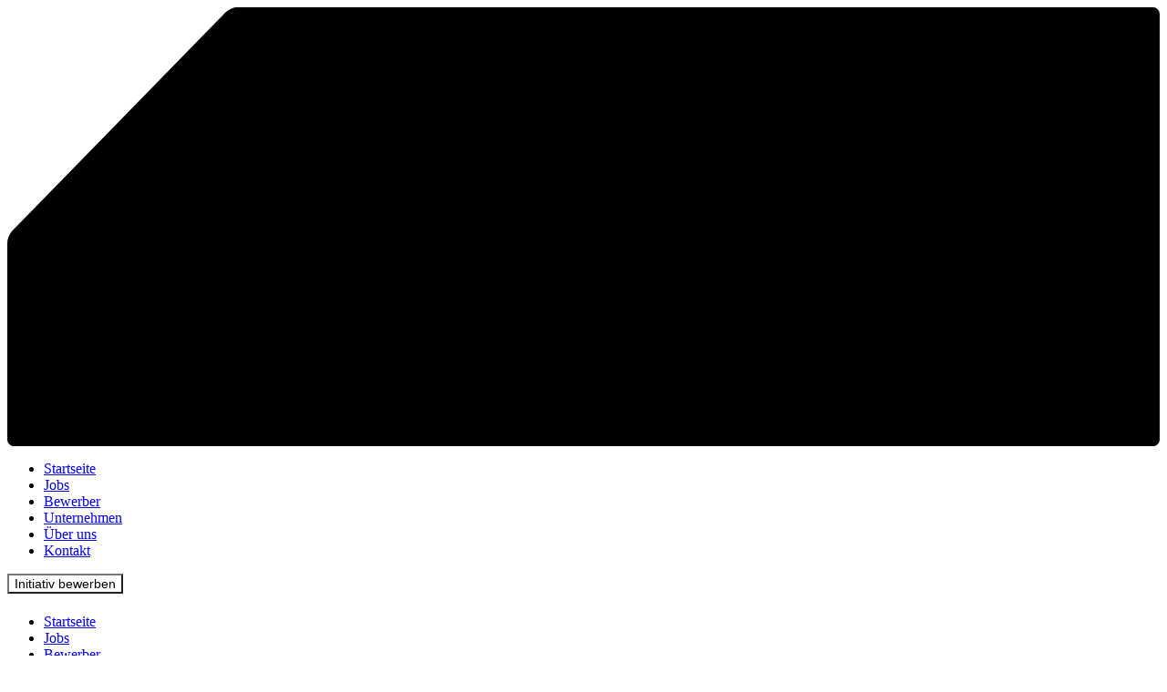

--- FILE ---
content_type: text/html; charset=UTF-8
request_url: https://kuehne-personal.de/jobs/?pg=2
body_size: 61950
content:
<html>

<head>
	
<!-- 
 __  _  __ __    ___  __ __  ____     ___      ____   ___  ____    _____  ___   ____    ____  _     
|  |/ ]|  |  |  /  _]|  |  ||    \   /  _]    |    \ /  _]|    \  / ___/ /   \ |    \  /    || |    
|  ' / |  |  | /  [_ |  |  ||  _  | /  [_     |  o  )  [_ |  D  )(   \_ |     ||  _  ||  o  || |    
|    \ |  |  ||    _]|  _  ||  |  ||    _]    |   _/    _]|    /  \__  ||  O  ||  |  ||     || |___ 
|     ||  :  ||   [_ |  |  ||  |  ||   [_     |  | |   [_ |    \  /  \ ||     ||  |  ||  _  ||     |
|  .  ||     ||     ||  |  ||  |  ||     |    |  | |     ||  .  \ \    ||     ||  |  ||  |  ||     |
|__|\_| \__,_||_____||__|__||__|__||_____|    |__| |_____||__|\_|  \___| \___/ |__|__||__|__||_____|
                                                                                                    
Mit viel Liebe in Halle (Saale) geschrieben <3 --> 

<!-- Robots -->
<meta name="robots" content="index, follow">
<meta name="googlebot" content="index, follow, max-snippet:-1, max-image-preview:large, max-video-preview:-1">
<meta name="bingbot" content="index, follow, max-snippet:-1, max-image-preview:large, max-video-preview:-1">

<!-- Viewport -->
<meta name="viewport" content="width=device-width, initial-scale=1.0">
<meta charset="UTF-8">
<meta http-equiv="Content-Type" content="text/html; charset=UTF-8">

<!-- Title, Keywords, Description etc. -->
<title>Jobs | Kühne Personal</title>
<meta name="keywords" content="Personaldienstleistungen, Zeitarbeit, Halle (Saale), Jobs, Karriere, Arbeiten, Arbeitnehmerüberlassung, Personal, Vermittlung, Beratung">
<meta name="description" content="Personaldienstleistungen seit 1999 in Halle (Saale) und Umgebung.">
<meta name="author" content="">
<meta name="generator" content="WordPress">

<!-- Alternative Hyperlinks -->
<link rel="shortlink" href="https://kuehne-personal.de/?p=25">
<link rel="canonical" href="https://kuehne-personal.de/jobs/">

<!-- DublinCore -->
<meta name="dc.title" content="Jobs">
<meta name="dc.creator" content="">
<meta name="dc.subject" content="Jobs">
<meta name="dc.description" content="Personaldienstleistungen seit 1999 in Halle (Saale) und Umgebung.">
<meta name="dc.language" content="de_DE">
<meta name="dc.source" content="https://kuehne-personal.de">
<meta name="dc.relation" content="https://kuehne-personal.de/jobs">
<meta name="dc.identifier" content="https://kuehne-personal.de/jobs">

<!-- OpenGraph -->
<meta property="og:title" content="Jobs | Kühne Personal">
<meta property="og:site_name" content="Kühne Personal">
<meta property="og:description" content="Personaldienstleistungen seit 1999 in Halle (Saale) und Umgebung.">
<meta property="og:locale" content="de_DE">
<meta property="og:type" content="website">
<meta property="og:image" content="https://kuehne-personal.de/wp-content/uploads/2025/05/thumb-1.png">
<meta property="og:image:secure_url" content="https://kuehne-personal.de/wp-content/uploads/2025/05/thumb-1.png">
<meta property="og:image:width" content="310">
<meta property="og:image:height" content="310">
<meta property="og:image:alt" content="Kühne Personal">

<!-- Twitter/X -->
<meta name="twitter:card" content="summary">
<meta name="twitter:title" content="Jobs | Kühne Personal">
<meta name="twitter:description" content="Personaldienstleistungen seit 1999 in Halle (Saale) und Umgebung.">

<!-- Favicon -->
<link rel="icon" type="image/png" href="https://kuehne-personal.de/wp-content/uploads/2025/05/favicon-180x180.png" sizes="180x180">
<link rel="shortcut icon" href="https://kuehne-personal.de/wp-content/uploads/2025/05/favicon-180x180.png" sizes="180x180">
<link rel="mask-icon" sizes="180x180" href="https://kuehne-personal.de/wp-content/uploads/2025/05/favicon-180x180.png" color="#eceae3">
<link rel="apple-touch-icon" sizes="180x180" href="https://kuehne-personal.de/wp-content/uploads/2025/05/favicon-180x180.png">

<!-- Appstuff -->
<meta name="msapplication-TileColor" content="#eceae3">
<meta name="theme-color" content="#eceae3">
<meta name="apple-mobile-web-app-title" content="Kühne Personal">
<meta name="apple-mobile-web-app-capable" content="yes">
<meta name="apple-mobile-web-app-status-bar-style" content="#eceae3">

<!-- structured data -->

<script type="application/ld+json">{"@context":"https://schema.org","@type":"WebPage","name":"Jobs","url":"https://kuehne-personal.de/jobs/","description":"Personaldienstleistungen seit 1999 in Halle (Saale) und Umgebung.","breadcrumb":{"@type":"BreadcrumbList","itemListElement":[{"@type":"ListItem","position":1,"name":"Startseite","item":"https://kuehne-personal.de"},{"@type":"ListItem","position":2,"name":"Jobs","item":"https://kuehne-personal.de/jobs/"}]},"author":{"@type":"Organization","name":null,"url":"https://kuehne-personal.de"},"datePublished":"2025-03-26T13:57:33+01:00","dateModified":"2025-03-26T13:57:33+01:00","mainEntity":{"@type":"WebPage","@id":"https://kuehne-personal.de/jobs/"}}</script>
<!-- Styles and Scripts -->
<link rel='stylesheet' id='ef_mix_css_app-css' href='https://kuehne-personal.de/wp-content/themes/kuehne-personal-theme/theme/assets/css/app.css' type='text/css' media='all' />
<script type="text/javascript" src="https://kuehne-personal.de/wp-includes/js/jquery/jquery.min.js?ver=3.7.1" id="jquery-core-js"></script>
<script type="text/javascript" src="https://kuehne-personal.de/wp-includes/js/jquery/jquery-migrate.min.js?ver=3.4.1" id="jquery-migrate-js"></script>
<script type="text/javascript" id="kp-cookie-js-extra">
/* <![CDATA[ */
var scriptUrls = {"marketingAnalyticsScriptUrl":"https://kuehne-personal.de/wp-content/plugins/ef-framework/plugins/cookie/js/cookieCode/marketinganalytics.js","socialScriptUrl":"https://kuehne-personal.de/wp-content/plugins/ef-framework/plugins/cookie/js/cookieCode/socialmedia.js"};
//# sourceURL=kp-cookie-js-extra
/* ]]> */
</script>
<script type="text/javascript" src="https://kuehne-personal.de/wp-content/plugins/ef-framework/plugins/cookie/js/cookieconsent.js?ver=6.9" id="kp-cookie-js"></script>
	<meta name="viewport" content="width=device-width, initial-scale=1" />
<style id='global-styles-inline-css' type='text/css'>
:root{--wp--preset--aspect-ratio--square: 1;--wp--preset--aspect-ratio--4-3: 4/3;--wp--preset--aspect-ratio--3-4: 3/4;--wp--preset--aspect-ratio--3-2: 3/2;--wp--preset--aspect-ratio--2-3: 2/3;--wp--preset--aspect-ratio--16-9: 16/9;--wp--preset--aspect-ratio--9-16: 9/16;--wp--preset--color--black: #000000;--wp--preset--color--cyan-bluish-gray: #abb8c3;--wp--preset--color--white: #ffffff;--wp--preset--color--pale-pink: #f78da7;--wp--preset--color--vivid-red: #cf2e2e;--wp--preset--color--luminous-vivid-orange: #ff6900;--wp--preset--color--luminous-vivid-amber: #fcb900;--wp--preset--color--light-green-cyan: #7bdcb5;--wp--preset--color--vivid-green-cyan: #00d084;--wp--preset--color--pale-cyan-blue: #8ed1fc;--wp--preset--color--vivid-cyan-blue: #0693e3;--wp--preset--color--vivid-purple: #9b51e0;--wp--preset--gradient--vivid-cyan-blue-to-vivid-purple: linear-gradient(135deg,rgb(6,147,227) 0%,rgb(155,81,224) 100%);--wp--preset--gradient--light-green-cyan-to-vivid-green-cyan: linear-gradient(135deg,rgb(122,220,180) 0%,rgb(0,208,130) 100%);--wp--preset--gradient--luminous-vivid-amber-to-luminous-vivid-orange: linear-gradient(135deg,rgb(252,185,0) 0%,rgb(255,105,0) 100%);--wp--preset--gradient--luminous-vivid-orange-to-vivid-red: linear-gradient(135deg,rgb(255,105,0) 0%,rgb(207,46,46) 100%);--wp--preset--gradient--very-light-gray-to-cyan-bluish-gray: linear-gradient(135deg,rgb(238,238,238) 0%,rgb(169,184,195) 100%);--wp--preset--gradient--cool-to-warm-spectrum: linear-gradient(135deg,rgb(74,234,220) 0%,rgb(151,120,209) 20%,rgb(207,42,186) 40%,rgb(238,44,130) 60%,rgb(251,105,98) 80%,rgb(254,248,76) 100%);--wp--preset--gradient--blush-light-purple: linear-gradient(135deg,rgb(255,206,236) 0%,rgb(152,150,240) 100%);--wp--preset--gradient--blush-bordeaux: linear-gradient(135deg,rgb(254,205,165) 0%,rgb(254,45,45) 50%,rgb(107,0,62) 100%);--wp--preset--gradient--luminous-dusk: linear-gradient(135deg,rgb(255,203,112) 0%,rgb(199,81,192) 50%,rgb(65,88,208) 100%);--wp--preset--gradient--pale-ocean: linear-gradient(135deg,rgb(255,245,203) 0%,rgb(182,227,212) 50%,rgb(51,167,181) 100%);--wp--preset--gradient--electric-grass: linear-gradient(135deg,rgb(202,248,128) 0%,rgb(113,206,126) 100%);--wp--preset--gradient--midnight: linear-gradient(135deg,rgb(2,3,129) 0%,rgb(40,116,252) 100%);--wp--preset--font-size--small: 13px;--wp--preset--font-size--medium: 20px;--wp--preset--font-size--large: 36px;--wp--preset--font-size--x-large: 42px;--wp--preset--spacing--20: 0.44rem;--wp--preset--spacing--30: 0.67rem;--wp--preset--spacing--40: 1rem;--wp--preset--spacing--50: 1.5rem;--wp--preset--spacing--60: 2.25rem;--wp--preset--spacing--70: 3.38rem;--wp--preset--spacing--80: 5.06rem;--wp--preset--shadow--natural: 6px 6px 9px rgba(0, 0, 0, 0.2);--wp--preset--shadow--deep: 12px 12px 50px rgba(0, 0, 0, 0.4);--wp--preset--shadow--sharp: 6px 6px 0px rgba(0, 0, 0, 0.2);--wp--preset--shadow--outlined: 6px 6px 0px -3px rgb(255, 255, 255), 6px 6px rgb(0, 0, 0);--wp--preset--shadow--crisp: 6px 6px 0px rgb(0, 0, 0);}:where(.is-layout-flex){gap: 0.5em;}:where(.is-layout-grid){gap: 0.5em;}body .is-layout-flex{display: flex;}.is-layout-flex{flex-wrap: wrap;align-items: center;}.is-layout-flex > :is(*, div){margin: 0;}body .is-layout-grid{display: grid;}.is-layout-grid > :is(*, div){margin: 0;}:where(.wp-block-columns.is-layout-flex){gap: 2em;}:where(.wp-block-columns.is-layout-grid){gap: 2em;}:where(.wp-block-post-template.is-layout-flex){gap: 1.25em;}:where(.wp-block-post-template.is-layout-grid){gap: 1.25em;}.has-black-color{color: var(--wp--preset--color--black) !important;}.has-cyan-bluish-gray-color{color: var(--wp--preset--color--cyan-bluish-gray) !important;}.has-white-color{color: var(--wp--preset--color--white) !important;}.has-pale-pink-color{color: var(--wp--preset--color--pale-pink) !important;}.has-vivid-red-color{color: var(--wp--preset--color--vivid-red) !important;}.has-luminous-vivid-orange-color{color: var(--wp--preset--color--luminous-vivid-orange) !important;}.has-luminous-vivid-amber-color{color: var(--wp--preset--color--luminous-vivid-amber) !important;}.has-light-green-cyan-color{color: var(--wp--preset--color--light-green-cyan) !important;}.has-vivid-green-cyan-color{color: var(--wp--preset--color--vivid-green-cyan) !important;}.has-pale-cyan-blue-color{color: var(--wp--preset--color--pale-cyan-blue) !important;}.has-vivid-cyan-blue-color{color: var(--wp--preset--color--vivid-cyan-blue) !important;}.has-vivid-purple-color{color: var(--wp--preset--color--vivid-purple) !important;}.has-black-background-color{background-color: var(--wp--preset--color--black) !important;}.has-cyan-bluish-gray-background-color{background-color: var(--wp--preset--color--cyan-bluish-gray) !important;}.has-white-background-color{background-color: var(--wp--preset--color--white) !important;}.has-pale-pink-background-color{background-color: var(--wp--preset--color--pale-pink) !important;}.has-vivid-red-background-color{background-color: var(--wp--preset--color--vivid-red) !important;}.has-luminous-vivid-orange-background-color{background-color: var(--wp--preset--color--luminous-vivid-orange) !important;}.has-luminous-vivid-amber-background-color{background-color: var(--wp--preset--color--luminous-vivid-amber) !important;}.has-light-green-cyan-background-color{background-color: var(--wp--preset--color--light-green-cyan) !important;}.has-vivid-green-cyan-background-color{background-color: var(--wp--preset--color--vivid-green-cyan) !important;}.has-pale-cyan-blue-background-color{background-color: var(--wp--preset--color--pale-cyan-blue) !important;}.has-vivid-cyan-blue-background-color{background-color: var(--wp--preset--color--vivid-cyan-blue) !important;}.has-vivid-purple-background-color{background-color: var(--wp--preset--color--vivid-purple) !important;}.has-black-border-color{border-color: var(--wp--preset--color--black) !important;}.has-cyan-bluish-gray-border-color{border-color: var(--wp--preset--color--cyan-bluish-gray) !important;}.has-white-border-color{border-color: var(--wp--preset--color--white) !important;}.has-pale-pink-border-color{border-color: var(--wp--preset--color--pale-pink) !important;}.has-vivid-red-border-color{border-color: var(--wp--preset--color--vivid-red) !important;}.has-luminous-vivid-orange-border-color{border-color: var(--wp--preset--color--luminous-vivid-orange) !important;}.has-luminous-vivid-amber-border-color{border-color: var(--wp--preset--color--luminous-vivid-amber) !important;}.has-light-green-cyan-border-color{border-color: var(--wp--preset--color--light-green-cyan) !important;}.has-vivid-green-cyan-border-color{border-color: var(--wp--preset--color--vivid-green-cyan) !important;}.has-pale-cyan-blue-border-color{border-color: var(--wp--preset--color--pale-cyan-blue) !important;}.has-vivid-cyan-blue-border-color{border-color: var(--wp--preset--color--vivid-cyan-blue) !important;}.has-vivid-purple-border-color{border-color: var(--wp--preset--color--vivid-purple) !important;}.has-vivid-cyan-blue-to-vivid-purple-gradient-background{background: var(--wp--preset--gradient--vivid-cyan-blue-to-vivid-purple) !important;}.has-light-green-cyan-to-vivid-green-cyan-gradient-background{background: var(--wp--preset--gradient--light-green-cyan-to-vivid-green-cyan) !important;}.has-luminous-vivid-amber-to-luminous-vivid-orange-gradient-background{background: var(--wp--preset--gradient--luminous-vivid-amber-to-luminous-vivid-orange) !important;}.has-luminous-vivid-orange-to-vivid-red-gradient-background{background: var(--wp--preset--gradient--luminous-vivid-orange-to-vivid-red) !important;}.has-very-light-gray-to-cyan-bluish-gray-gradient-background{background: var(--wp--preset--gradient--very-light-gray-to-cyan-bluish-gray) !important;}.has-cool-to-warm-spectrum-gradient-background{background: var(--wp--preset--gradient--cool-to-warm-spectrum) !important;}.has-blush-light-purple-gradient-background{background: var(--wp--preset--gradient--blush-light-purple) !important;}.has-blush-bordeaux-gradient-background{background: var(--wp--preset--gradient--blush-bordeaux) !important;}.has-luminous-dusk-gradient-background{background: var(--wp--preset--gradient--luminous-dusk) !important;}.has-pale-ocean-gradient-background{background: var(--wp--preset--gradient--pale-ocean) !important;}.has-electric-grass-gradient-background{background: var(--wp--preset--gradient--electric-grass) !important;}.has-midnight-gradient-background{background: var(--wp--preset--gradient--midnight) !important;}.has-small-font-size{font-size: var(--wp--preset--font-size--small) !important;}.has-medium-font-size{font-size: var(--wp--preset--font-size--medium) !important;}.has-large-font-size{font-size: var(--wp--preset--font-size--large) !important;}.has-x-large-font-size{font-size: var(--wp--preset--font-size--x-large) !important;}
/*# sourceURL=global-styles-inline-css */
</style>
</head>

<body class="wp-singular page-template-default page page-id-25 page-parent wp-theme-kuehne-personal-themetheme">

	
	<div class="wrapper relative">

		<!-- header start -->
<header id="main-header" class="fixed top-0 left-0 w-full z-50">

  <!-- header bar -->
  <div id="header-bar" class="h-header bg-kp-beige blue:bg-kp-blue backdrop-blur mix:bg-kp-blue transition-colors">

    <div class="container h-full mx-auto flex items-center justify-between gap-8">
    <!-- Logo -->
      <a href="https://kuehne-personal.de/" class="text-xl font-bold z-[99]">
        <svg class="h-12 desktop:h-14 hover:scale-105 transition-transform duration-200 inline-block" xmlns="http://www.w3.org/2000/svg" viewBox="0 0 511.57 195.24">

          <path class="fill-kp-blue-light hidden" d="m508.58,0H102.1c-1.64,0-3.94.98-5.09,2.16L2.11,99.57c-1.34,1.42-2.11,3.55-2.11,5.24v87.36c0,1.69,1.34,3.06,2.98,3.06h505.6c1.64,0,2.98-1.38,2.98-3.06V3.06c0-1.69-1.34-3.06-2.98-3.06Z" />
          <g>
            <g class="*:fill-kp-blue-light blue:*:fill-white mix:*:fill-white">
              <path d="m304.67,108.72c1.67,0,3-1.33,3-3v-48.12c0-1.67-1.33-2.99-3-2.99h-8.44c-1.66,0-2.99,1.33-2.99,2.99v28.79c0,6.44-4.01,11-8.78,11-3.44,0-5.12-2-5.12-4.67v-35.11c0-1.67-1.33-2.99-2.99-2.99h-8.46c-1.67,0-3,1.33-3,2.99v38.01c0,8.33,5.89,13.89,14.23,13.89,5.79,0,11-2.34,15.22-6.78l.78,3.33c.34,1.56,1.34,2.67,3.12,2.67h6.44Z" />
              <path d="m311.13,143.92l-3.08-1.37c-3.15-1.38-5.82-2.68-5.82-5.88,0-3.37,1.87-5.36,6.16-5.36,2.45,0,4.1.57,5.91,1.14.58.17,1.28-.23,1.44-.91l.51-2.17c.18-.68-.16-1.37-.73-1.54-1.83-.68-4.68-1.25-7.2-1.25-7.4,0-11.56,4.39-11.56,10.33s3.82,8.15,7.64,9.87l2.51,1.13c3.31,1.48,6.27,3.14,6.27,6.85s-2.85,5.93-7.07,5.93c-2.86,0-5.53-.91-7.64-1.65-.81-.28-1.43.11-1.59.8l-.64,2.57c-.16.68.11,1.25.85,1.54,2.29.85,5.83,1.59,9.02,1.59,8.2,0,12.67-4.85,12.67-11.06s-3.55-8.73-7.65-10.55Z" />
              <path d="m287.44,151.79c-1.25-2.68-3.42-5.37-6.56-5.94.05,0,.27-.05.45-.05,5.82-.8,8.32-5.08,8.32-9.41,0-3.71-2.04-9.53-11.52-9.53h-9.87c-.69,0-1.31.57-1.31,1.25v35.88c0,.69.63,1.26,1.31,1.26h2.73c.7,0,1.26-.57,1.26-1.26v-16.03h2.68c3.88,0,5.65,2.4,6.96,4.85,1.59,2.97,2.67,7.08,4.16,11.53.23.73.74.91,1.37.91h3.77c1.03,0,1.19-.62.85-1.54-1.99-5.54-3.93-10.49-4.62-11.92Zm-10.04-8.33h-5.13v-11.87h5.76c4.12,0,6.21,2.45,6.21,5.53,0,3.94-2.61,6.33-6.84,6.33Z" />
              <path d="m275.34,46.49c4.33,0,7.88-3.56,7.88-7.9s-3.56-7.89-7.88-7.89-7.9,3.56-7.9,7.89,3.56,7.9,7.9,7.9Z" />
              <path d="m257.48,160.34h-13.97v-13.11h12.21c.74,0,1.25-.57,1.25-1.31v-2.05c0-.69-.51-1.26-1.25-1.26h-12.21v-10.95h13.58c.74,0,1.25-.57,1.25-1.31v-2.22c0-.74-.56-1.25-1.25-1.25h-17.57c-.69,0-1.31.51-1.31,1.25v35.88c0,.69.62,1.26,1.31,1.26h18.04c.69,0,1.24-.57,1.24-1.26v-2.39c0-.74-.55-1.26-1.31-1.26Z" />
              <path d="m237.54,67.16l20.24-29.68c1.44-2.11.56-4.1-1.89-4.1h-10.1c-2.23,0-3.67.55-4.89,2.55l-16.79,27.46v-27.01c0-1.55-1.44-2.99-3.11-2.99h-8.77c-1.68,0-3.12,1.44-3.12,2.99v69.35c0,1.56,1.44,3,3.12,3h8.77c1.67,0,3.11-1.44,3.11-3v-33.56l17.46,34.01c.99,2,2.66,2.55,4.89,2.55h11.11c2.44,0,3.32-1.66,1.87-4.11l-21.9-37.45Z" />
              <path d="m218.91,126.86h-8.5c-.68,0-1.32.51-1.32,1.25v35.88c0,.69.64,1.26,1.32,1.26h2.75c.68,0,1.25-.57,1.25-1.26v-14.6h4.61c7.47,0,11.86-4.74,11.86-11.47s-4.1-11.06-11.98-11.06Zm.12,18.03h-4.61v-13.36h4.61c4.33,0,6.43,2.39,6.43,6.5,0,3.88-2.26,6.85-6.43,6.85Z" />
              <path d="m337.31,126.57c-8.77,0-13.29,6.39-13.29,19.57s4.57,19.39,13.29,19.39,13.14-6.1,13.14-19.39-4.52-19.57-13.14-19.57Zm-.05,34.51c-5.48,0-7.59-4.68-7.59-15,0-7.53.69-15.23,7.59-15.23,6.23,0,7.59,6.78,7.59,15.23,0,9.19-1.77,15-7.59,15Z" />
              <path d="m408.43,128.06c-.3-.8-.99-1.19-1.66-1.19h-4.33c-.69,0-1.36.39-1.59,1.19l-10.39,35.78c-.22.74.19,1.42.92,1.42h3.19c.69,0,1.37-.51,1.55-1.2l2.33-9.01h12.5l2.5,9.01c.17.69.97,1.2,1.66,1.2h3.47c.75,0,1.14-.69.92-1.42l-11.06-35.78Zm-8.8,22.42l4.12-15.8c.34-1.54.68-3.42.86-5.02.23,1.54.45,3.48.85,4.96l4.28,15.86h-10.1Z" />
              <path d="m443.46,160.46h-12.37v-32.34c0-.74-.64-1.25-1.3-1.25h-2.7c-.69,0-1.31.51-1.31,1.25v35.88c0,.69.62,1.26,1.31,1.26h16.37c.69,0,1.26-.57,1.26-1.26v-2.29c0-.62-.58-1.25-1.26-1.25Z" />
              <path d="m297.23,46.49c4.33,0,7.89-3.56,7.89-7.9s-3.57-7.89-7.89-7.89-7.88,3.56-7.88,7.89,3.55,7.9,7.88,7.9Z" />
              <path d="m466.28,82.27c0-18.11-6.79-28.45-21.46-28.45-13.67,0-21.77,11.55-21.77,27.67,0,19.01,9.1,28.01,23.45,28.01,7.22,0,11.88-.89,16.89-3.11,1.33-.56,2.33-1.67,1.78-3.34l-2.22-6.45c-.44-1.44-1.23-2.45-3.11-1.77-3.01,1.11-6.11,2.11-10.45,2.11-9.1,0-10.67-4.56-11.2-11.67h25.1c1.67,0,3.01-1.34,3.01-3.01Zm-28.11-6.22c.42-5.55,1.77-10.88,6.98-10.88s6.35,5.11,6.67,10.88h-13.65Z" />
              <path d="m360.81,105.72v-38.01c0-8.34-5.33-13.89-13.69-13.89-5.76,0-10.55,2.77-13.55,6v-27.12c0-1.67-1.35-3-3.01-3h-8.43c-1.67,0-3.01,1.33-3.01,3v73.02c0,1.67,1.33,3,3.01,3h8.43c1.66,0,3.01-1.33,3.01-3v-28.79c0-6.67,3.45-11,8.22-11,3.45,0,4.56,2,4.56,4.67v35.12c0,1.67,1.34,3,2.99,3h8.47c1.66,0,3-1.33,3-3Z" />
              <path d="m382.86,126.86h-2.4c-.7,0-1.32.51-1.32,1.19l.13,24.24c0,2.57.34,5.88.56,8.45-.74-2.33-1.43-5.02-2.51-7.53l-10.84-25.44c-.22-.57-.91-.91-1.6-.91h-4.79c-.74,0-1.32.46-1.32,1.19v36c0,.63.63,1.2,1.32,1.2h2.44c.69,0,1.32-.57,1.32-1.2l-.12-24.63c0-1.95-.45-6.05-.67-8.68.67,2.68,1.47,5.54,2.5,7.92l11.18,25.57c.29.62.85,1.03,1.48,1.03h4.62c.68,0,1.31-.57,1.31-1.2v-36c0-.68-.64-1.19-1.31-1.19Z" />
              <path d="m399.93,70.6v35.12c0,1.67,1.34,3,3.01,3h8.43c1.67,0,3.02-1.33,3.02-3v-38.01c0-8.34-5.33-13.89-13.69-13.89-5.76,0-10.44,2.44-14.66,7.01l-.78-3.56c-.33-1.55-1.33-2.66-3.11-2.66h-6.44c-1.66,0-3,1.33-3,2.99v48.12c0,1.67,1.33,3,3,3h8.43c1.69,0,3.01-1.33,3.01-3v-28.79c0-6.44,3.46-11,8.23-11,3.45,0,4.56,2,4.56,4.67Z" />
            </g>
            <g>
              <g class="*:fill-kp-blue-light blue:*:fill-white mix:*:fill-white">
                <path d="m63.37,94.3h-10.82c-.98,0-1.79.79-1.79,1.78v67.44c0,.98.8,1.79,1.79,1.79h10.82c.98,0,1.77-.8,1.77-1.79v-67.44c0-.99-.79-1.78-1.77-1.78Z" />
                <path d="m124.94,137.27h-10.82c-.98,0-1.78.8-1.78,1.79v24.46c0,.98.8,1.79,1.78,1.79h10.82c.98,0,1.78-.8,1.78-1.79v-24.46c0-.99-.8-1.79-1.78-1.79Z" />
                <path d="m42.85,113.72h-10.82c-.98,0-1.79.8-1.79,1.79v48c0,.98.81,1.79,1.79,1.79h10.82c.98,0,1.78-.8,1.78-1.79v-48c0-.99-.8-1.79-1.78-1.79Z" />
                <path d="m71.28,163.52c0,.98.81,1.79,1.8,1.79h10.81c.99,0,1.79-.8,1.79-1.79v-75.08h-14.4v75.08Z" />
                <path d="m91.8,163.52c0,.98.8,1.79,1.79,1.79h10.82c.98,0,1.77-.8,1.77-1.79v-54.55h-14.39v54.55Z" />
              </g>
              <g class="*:fill-kp-green">
                <path class="cls-1" d="m160.7,74.05h-87.63c-.99,0-1.8.8-1.8,1.79v12.6h89.43c.98,0,1.79-.8,1.79-1.79v-10.81c0-.99-.81-1.79-1.79-1.79Z" />
                <path class="cls-1" d="m160.7,94.58h-67.11c-.99,0-1.79.8-1.79,1.78v12.61h68.9c.98,0,1.79-.8,1.79-1.79v-10.82c0-.98-.81-1.78-1.79-1.78Z" />
                <path class="cls-1" d="m160.7,53.52h-67.44c-.99,0-1.78.81-1.78,1.79v10.81c0,.99.79,1.79,1.78,1.79h67.44c.98,0,1.79-.8,1.79-1.79v-10.81c0-.98-.81-1.79-1.79-1.79Z" />
                <path class="cls-1" d="m160.7,115.11h-24.47c-.99,0-1.78.8-1.78,1.78v10.81c0,.99.79,1.79,1.78,1.79h24.47c.98,0,1.79-.8,1.79-1.79v-10.81c0-.98-.81-1.78-1.79-1.78Z" />
                <path class="cls-1" d="m160.7,33h-48.01c-.99,0-1.79.81-1.79,1.79v10.81c0,.99.8,1.79,1.79,1.79h48.01c.98,0,1.79-.8,1.79-1.79v-10.81c0-.98-.81-1.79-1.79-1.79Z" />
              </g>
            </g>
          </g>
        </svg>
      </a>

      <!-- Desktop Navigation -->
      <nav class="hidden desktop:flex items-center space-x-6 grow">
        <ul id="menu-main" class="flex space-x-6 items-center"><li id="menu-item-254" class="menu-item menu-item-type-post_type menu-item-object-page menu-item-home menu-item-254 group relative font-semiBold text-kp-blue"><a href="https://kuehne-personal.de/"class="mix:text-white text-kp-blue-light blue:text-white font-semiBold border-b-2 border-transparent group-[.current-menu-item]:border-kp-green mt-1 pb-1">Startseite</a></li>
<li id="menu-item-251" class="menu-item menu-item-type-post_type menu-item-object-page current-menu-item page_item page-item-25 current_page_item menu-item-251 group relative font-semiBold text-kp-blue"><a href="https://kuehne-personal.de/jobs/"class="mix:text-white text-kp-blue-light blue:text-white font-semiBold border-b-2 border-transparent group-[.current-menu-item]:border-kp-green mt-1 pb-1">Jobs</a></li>
<li id="menu-item-253" class="menu-item menu-item-type-post_type menu-item-object-page menu-item-253 group relative font-semiBold text-kp-blue"><a href="https://kuehne-personal.de/bewerber/"class="mix:text-white text-kp-blue-light blue:text-white font-semiBold border-b-2 border-transparent group-[.current-menu-item]:border-kp-green mt-1 pb-1">Bewerber</a></li>
<li id="menu-item-252" class="menu-item menu-item-type-post_type menu-item-object-page menu-item-252 group relative font-semiBold text-kp-blue"><a href="https://kuehne-personal.de/unternehmen/"class="mix:text-white text-kp-blue-light blue:text-white font-semiBold border-b-2 border-transparent group-[.current-menu-item]:border-kp-green mt-1 pb-1">Unternehmen</a></li>
<li id="menu-item-250" class="menu-item menu-item-type-post_type menu-item-object-page menu-item-250 group relative font-semiBold text-kp-blue"><a href="https://kuehne-personal.de/ueber-uns/"class="mix:text-white text-kp-blue-light blue:text-white font-semiBold border-b-2 border-transparent group-[.current-menu-item]:border-kp-green mt-1 pb-1">Über uns</a></li>
<li id="menu-item-257" class="menu-item menu-item-type-post_type menu-item-object-page menu-item-257 group relative font-semiBold text-kp-blue"><a href="https://kuehne-personal.de/kontakt/"class="mix:text-white text-kp-blue-light blue:text-white font-semiBold border-b-2 border-transparent group-[.current-menu-item]:border-kp-green mt-1 pb-1">Kontakt</a></li>
</ul>
      </nav>

      <div class="hidden desktop:flex gap-2 items-center text-end justify-end">
          <button class="kp-btn-cta" data-kp-modal-target="modal-application-unsolicited">Initiativ bewerben</button>      </div>

      <a class="desktop:!hidden cursor-pointer" id="offcanvas-toggle">
        <div class="bar"></div>
        <div class="bar"></div>
        <div class="bar"></div>
      </a>

    </div>

  </div>

  <div id="offcanvas-menu" class="fixed top-header left-0 h-screen w-full bg-kp-beige blue:bg-kp-blue z-40 transform -translate-x-full transition-transform duration-300 ease-in-out overflow-y-auto desktop:!hidden">

    <div class="container pt-8">

      <ul id="menu-main-1" class="space-y-6"><li class="menu-item menu-item-type-post_type menu-item-object-page menu-item-home menu-item-254 group group relative"><a href="https://kuehne-personal.de/"class="text-kp-blue-light blue:text-white font-semiBold text-[1.25rem] border-b-2 border-transparent group-[.current-menu-item]:border-kp-green mt-1 pb-1">Startseite</a></li>
<li class="menu-item menu-item-type-post_type menu-item-object-page current-menu-item page_item page-item-25 current_page_item menu-item-251 group group relative"><a href="https://kuehne-personal.de/jobs/"class="text-kp-blue-light blue:text-white font-semiBold text-[1.25rem] border-b-2 border-transparent group-[.current-menu-item]:border-kp-green mt-1 pb-1">Jobs</a></li>
<li class="menu-item menu-item-type-post_type menu-item-object-page menu-item-253 group group relative"><a href="https://kuehne-personal.de/bewerber/"class="text-kp-blue-light blue:text-white font-semiBold text-[1.25rem] border-b-2 border-transparent group-[.current-menu-item]:border-kp-green mt-1 pb-1">Bewerber</a></li>
<li class="menu-item menu-item-type-post_type menu-item-object-page menu-item-252 group group relative"><a href="https://kuehne-personal.de/unternehmen/"class="text-kp-blue-light blue:text-white font-semiBold text-[1.25rem] border-b-2 border-transparent group-[.current-menu-item]:border-kp-green mt-1 pb-1">Unternehmen</a></li>
<li class="menu-item menu-item-type-post_type menu-item-object-page menu-item-250 group group relative"><a href="https://kuehne-personal.de/ueber-uns/"class="text-kp-blue-light blue:text-white font-semiBold text-[1.25rem] border-b-2 border-transparent group-[.current-menu-item]:border-kp-green mt-1 pb-1">Über uns</a></li>
<li class="menu-item menu-item-type-post_type menu-item-object-page menu-item-257 group group relative"><a href="https://kuehne-personal.de/kontakt/"class="text-kp-blue-light blue:text-white font-semiBold text-[1.25rem] border-b-2 border-transparent group-[.current-menu-item]:border-kp-green mt-1 pb-1">Kontakt</a></li>
</ul>      <div class="hidden desktop:hidden gap-2 items-center text-start justify-start mt-4">
          <button class="kp-btn-cta" data-kp-modal-target="modal-application-unsolicited">Initiativ bewerben</button>      </div>
    </div>
  </div>

</header>

<main class="pt-header">



<section class="!py-8 desktop:!py-16 relative">
	
	<div class="container text-center relative z-20">
		<span class="subhead">Kühne Personal Stellenportal</span>
		<h2 class=" !mb-0">Unsere Jobangebote</h2>
		<form method="GET" action="">
			<div class="mt-8 desktop:w-1/2 mx-auto">
				<div class="flex gap-2 justify-center">
					<input id="searchstring" name="search" type="text" placeholder="z.B. Lagerhelfer" aria-labelledby="searchstring-label" autocomplete="off" class="w-full desktop:w-64 border-0 bg-kp-beige-dark/60 rounded-lg px-4 py-2" />
					<button type="submit" class="kp-btn-primary"><i class="fa-solid fa-magnifying-glass"></i></button>
				</div>
			</div>
		</form>
	</div>
</section>

<section class="!pt-4 !bg-kp-beige-dark blue:!bg-kp-blue-dark relative">
<div class="absolute top-0 w-full h-full bg-gradient-to-b from-kp-beige to-kp-beige-dark blue:from-kp-blue blue:to-kp-blue-dark"></div>
	<div class="desktop:container z-20 relative">
		<div class="grid xl:grid-cols-3 2xl:grid-cols-3 gap-4 xl:gap-8 rounded-lg">
			
		
<a href="/jobs/staplerfahrer-in-kpj-f010ce20">
	<div class="kp-card h-full !rounded-none desktop:!rounded-lg !border-0 xl:hover:scale-[102%] xl:hover:shadow-lg xl:transition-transform xl:duration-200 cursor-pointer group  blue:bg-kp-blue blue:shadow-kp-blue-dark">
		<div class="thumbnail !aspect-[21/9] !bg-kp-beige-700" style="background-image: url('https://kuehne-personal.de/wp-content/themes/kuehne-personal-theme/theme/static/media/job-bgs/bg-lager.jpg');"></div>
		<div class="content h-full">
			<span class="text-kp-green font-semibold text-[1rem]">Wir stellen ein</span>
			<h3 class="!mb-4 !font-bold !text-[1.4rem]">Staplerfahrer <span class="text-sm">(m/w/d)<span></h3>
			<p>Werde Staplerfahrer (m/w/d) in Vollzeit!
F&uuml;r unser Kundenunternehmen &ndash; einen renommierte...</p>
			<ol class="flex text-sm mt-4 gap-4 border-t border-black/10 blue:border-white/10 pt-4 pe-2 font-semibold flex-wrap">
				<li><i class="fa-solid fa-briefcase pe-1"></i> Zeitarbeit</li>
				<li><i class="fa-solid fa-location-dot pe-1"></i> Halle (Saale)</li>
				<li><i class="fa-regular fa-clock pe-1"></i> Vollzeit</li>
			</ol>
		</div>
	</div>
</a>
<a href="/jobs/berufskraftfahrer-in-nahverkehr-kpj-b313ecad">
	<div class="kp-card h-full !rounded-none desktop:!rounded-lg !border-0 xl:hover:scale-[102%] xl:hover:shadow-lg xl:transition-transform xl:duration-200 cursor-pointer group  blue:bg-kp-blue blue:shadow-kp-blue-dark">
		<div class="thumbnail !aspect-[21/9] !bg-kp-beige-700" style="background-image: url('https://kuehne-personal.de/wp-content/themes/kuehne-personal-theme/theme/static/media/job-bgs/bg-lager.jpg');"></div>
		<div class="content h-full">
			<span class="text-kp-green font-semibold text-[1rem]">Wir stellen ein</span>
			<h3 class="!mb-4 !font-bold !text-[1.4rem]">Berufskraftfahrer / LKW Fahrer <span class="text-sm">(m/w/d)<span></h3>
			<p>Werde Berufskraftfahrer (m/w/d) in Vollzeit &ndash; Landsberg
F&uuml;r unser Kundenunternehmen aus ...</p>
			<ol class="flex text-sm mt-4 gap-4 border-t border-black/10 blue:border-white/10 pt-4 pe-2 font-semibold flex-wrap">
				<li><i class="fa-solid fa-briefcase pe-1"></i> Zeitarbeit</li>
				<li><i class="fa-solid fa-location-dot pe-1"></i> Landsberg</li>
				<li><i class="fa-regular fa-clock pe-1"></i> Vollzeit</li>
			</ol>
		</div>
	</div>
</a>
<a href="/jobs/metallbauer-schlosser-kpj-e1575dc1">
	<div class="kp-card h-full !rounded-none desktop:!rounded-lg !border-0 xl:hover:scale-[102%] xl:hover:shadow-lg xl:transition-transform xl:duration-200 cursor-pointer group  blue:bg-kp-blue blue:shadow-kp-blue-dark">
		<div class="thumbnail !aspect-[21/9] !bg-kp-beige-700" style="background-image: url('https://kuehne-personal.de/wp-content/themes/kuehne-personal-theme/theme/static/media/job-postings/production.png');"></div>
		<div class="content h-full">
			<span class="text-kp-green font-semibold text-[1rem]">Wir stellen ein</span>
			<h3 class="!mb-4 !font-bold !text-[1.4rem]">Metallbauer / Schlosser <span class="text-sm">(m/w/d)<span></h3>
			<p>Metallbauer / Schlosser in Vollzeit - Halle (Saale)
F&uuml;r ein renommiertes Kundenunternehmen, da...</p>
			<ol class="flex text-sm mt-4 gap-4 border-t border-black/10 blue:border-white/10 pt-4 pe-2 font-semibold flex-wrap">
				<li><i class="fa-solid fa-briefcase pe-1"></i> Zeitarbeit</li>
				<li><i class="fa-solid fa-location-dot pe-1"></i> Halle (Saale)</li>
				<li><i class="fa-regular fa-clock pe-1"></i> Vollzeit</li>
			</ol>
		</div>
	</div>
</a>
<a href="/jobs/zerspanungsmechaniker-in-fr-stechnik-kpj-44f6976b">
	<div class="kp-card h-full !rounded-none desktop:!rounded-lg !border-0 xl:hover:scale-[102%] xl:hover:shadow-lg xl:transition-transform xl:duration-200 cursor-pointer group  blue:bg-kp-blue blue:shadow-kp-blue-dark">
		<div class="thumbnail !aspect-[21/9] !bg-kp-beige-700" style="background-image: url('https://kuehne-personal.de/wp-content/themes/kuehne-personal-theme/theme/static/media/job-postings/production.png');"></div>
		<div class="content h-full">
			<span class="text-kp-green font-semibold text-[1rem]">Wir stellen ein</span>
			<h3 class="!mb-4 !font-bold !text-[1.4rem]">Zerspanungsmechaniker - Frästechnik <span class="text-sm">(m/w/d)<span></h3>
			<p>Wir suchen Zerspanungsmechaniker (m/w/d) in Vollzeit f&uuml;r unsere Kunden in Halle (Saale) oder La...</p>
			<ol class="flex text-sm mt-4 gap-4 border-t border-black/10 blue:border-white/10 pt-4 pe-2 font-semibold flex-wrap">
				<li><i class="fa-solid fa-briefcase pe-1"></i> Zeitarbeit</li>
				<li><i class="fa-solid fa-location-dot pe-1"></i> Halle (Saale) / Landsberg</li>
				<li><i class="fa-regular fa-clock pe-1"></i> Vollzeit</li>
			</ol>
		</div>
	</div>
</a>
<a href="/jobs/maschinen-und-anlagenbediener-kpj-afe7ff69">
	<div class="kp-card h-full !rounded-none desktop:!rounded-lg !border-0 xl:hover:scale-[102%] xl:hover:shadow-lg xl:transition-transform xl:duration-200 cursor-pointer group  blue:bg-kp-blue blue:shadow-kp-blue-dark">
		<div class="thumbnail !aspect-[21/9] !bg-kp-beige-700" style="background-image: url('https://kuehne-personal.de/wp-content/themes/kuehne-personal-theme/theme/static/media/job-postings/production.png');"></div>
		<div class="content h-full">
			<span class="text-kp-green font-semibold text-[1rem]">Wir stellen ein</span>
			<h3 class="!mb-4 !font-bold !text-[1.4rem]">Maschinen- und Anlagenbediener <span class="text-sm">(m/w/d)<span></h3>
			<p>Werde Maschinen- und Anlagenf&uuml;hrer (m/w/d) in Vollzeit - Sandersdorf-Brehna
Du suchst nach ein...</p>
			<ol class="flex text-sm mt-4 gap-4 border-t border-black/10 blue:border-white/10 pt-4 pe-2 font-semibold flex-wrap">
				<li><i class="fa-solid fa-briefcase pe-1"></i> Zeitarbeit</li>
				<li><i class="fa-solid fa-location-dot pe-1"></i> Sandersdorf - Brehna</li>
				<li><i class="fa-regular fa-clock pe-1"></i> Vollzeit</li>
			</ol>
		</div>
	</div>
</a>
<a href="/jobs/elektriker-mechatroniker-kpj-5dd01e3f">
	<div class="kp-card h-full !rounded-none desktop:!rounded-lg !border-0 xl:hover:scale-[102%] xl:hover:shadow-lg xl:transition-transform xl:duration-200 cursor-pointer group  blue:bg-kp-blue blue:shadow-kp-blue-dark">
		<div class="thumbnail !aspect-[21/9] !bg-kp-beige-700" style="background-image: url('https://kuehne-personal.de/wp-content/themes/kuehne-personal-theme/theme/static/media/job-postings/production.png');"></div>
		<div class="content h-full">
			<span class="text-kp-green font-semibold text-[1rem]">Wir stellen ein</span>
			<h3 class="!mb-4 !font-bold !text-[1.4rem]">Elektriker / Mechatroniker <span class="text-sm">(m/w/d)<span></h3>
			<p>Werde Elektriker / Mechatroniker (m/w/d) in Vollzeit - Sandersdorf-Brehna
F&uuml;r ein erfolgreiche...</p>
			<ol class="flex text-sm mt-4 gap-4 border-t border-black/10 blue:border-white/10 pt-4 pe-2 font-semibold flex-wrap">
				<li><i class="fa-solid fa-briefcase pe-1"></i> Zeitarbeit</li>
				<li><i class="fa-solid fa-location-dot pe-1"></i> Sandersdorf - Brehna</li>
				<li><i class="fa-regular fa-clock pe-1"></i> Vollzeit</li>
			</ol>
		</div>
	</div>
</a>
<a href="/jobs/staplerfahrer-schubmast-kpj-ff1218ba">
	<div class="kp-card h-full !rounded-none desktop:!rounded-lg !border-0 xl:hover:scale-[102%] xl:hover:shadow-lg xl:transition-transform xl:duration-200 cursor-pointer group  blue:bg-kp-blue blue:shadow-kp-blue-dark">
		<div class="thumbnail !aspect-[21/9] !bg-kp-beige-700" style="background-image: url('https://kuehne-personal.de/wp-content/themes/kuehne-personal-theme/theme/static/media/job-bgs/bg-lager.jpg');"></div>
		<div class="content h-full">
			<span class="text-kp-green font-semibold text-[1rem]">Wir stellen ein</span>
			<h3 class="!mb-4 !font-bold !text-[1.4rem]">Staplerfahrer - Schubmast <span class="text-sm">(w/m/x)<span></h3>
			<p>Werde Staplerfahrer (m/w/d) in Vollzeit - Halle (Saale)
Im Auftrag unseres renommierten Kundenunter...</p>
			<ol class="flex text-sm mt-4 gap-4 border-t border-black/10 blue:border-white/10 pt-4 pe-2 font-semibold flex-wrap">
				<li><i class="fa-solid fa-briefcase pe-1"></i> Zeitarbeit</li>
				<li><i class="fa-solid fa-location-dot pe-1"></i> Halle (Saale)</li>
				<li><i class="fa-regular fa-clock pe-1"></i> Vollzeit</li>
			</ol>
		</div>
	</div>
</a>
<a href="/jobs/grossger-tef-hrer-kpj-de09cca7">
	<div class="kp-card h-full !rounded-none desktop:!rounded-lg !border-0 xl:hover:scale-[102%] xl:hover:shadow-lg xl:transition-transform xl:duration-200 cursor-pointer group  blue:bg-kp-blue blue:shadow-kp-blue-dark">
		<div class="thumbnail !aspect-[21/9] !bg-kp-beige-700" style="background-image: url('https://kuehne-personal.de/wp-content/themes/kuehne-personal-theme/theme/static/media/job-postings/production.png');"></div>
		<div class="content h-full">
			<span class="text-kp-green font-semibold text-[1rem]">Wir stellen ein</span>
			<h3 class="!mb-4 !font-bold !text-[1.4rem]">Großgeräteführer <span class="text-sm">(m/w/d)<span></h3>
			<p>Werde Gro&szlig;ger&auml;tef&uuml;hrer (m/w/d) in Vollzeit - Landsberg
F&uuml;r unser Kundenunterne...</p>
			<ol class="flex text-sm mt-4 gap-4 border-t border-black/10 blue:border-white/10 pt-4 pe-2 font-semibold flex-wrap">
				<li><i class="fa-solid fa-briefcase pe-1"></i> Zeitarbeit</li>
				<li><i class="fa-solid fa-location-dot pe-1"></i> Landsberg</li>
				<li><i class="fa-regular fa-clock pe-1"></i> Vollzeit</li>
			</ol>
		</div>
	</div>
</a>
<a href="/jobs/mitarbeiter-geb-udereinigung-hausmeister-kpj-51815ea0">
	<div class="kp-card h-full !rounded-none desktop:!rounded-lg !border-0 xl:hover:scale-[102%] xl:hover:shadow-lg xl:transition-transform xl:duration-200 cursor-pointer group  blue:bg-kp-blue blue:shadow-kp-blue-dark">
		<div class="thumbnail !aspect-[21/9] !bg-kp-beige-700" style="background-image: url('https://kuehne-personal.de/wp-content/themes/kuehne-personal-theme/theme/static/media/job-bgs/bg-glas.jpg');"></div>
		<div class="content h-full">
			<span class="text-kp-green font-semibold text-[1rem]">Wir stellen ein</span>
			<h3 class="!mb-4 !font-bold !text-[1.4rem]">Mitarbeiter Reinigung  <span class="text-sm">(m/w/d)<span></h3>
			<p>Sauberkeit ist deine St&auml;rke? Dann bist du bei uns genau richtig!F&uuml;r unseren Kunden in Hall...</p>
			<ol class="flex text-sm mt-4 gap-4 border-t border-black/10 blue:border-white/10 pt-4 pe-2 font-semibold flex-wrap">
				<li><i class="fa-solid fa-briefcase pe-1"></i> Zeitarbeit</li>
				<li><i class="fa-solid fa-location-dot pe-1"></i> Halle (Saale)</li>
				<li><i class="fa-regular fa-clock pe-1"></i> Vollzeit</li>
			</ol>
		</div>
	</div>
</a>
<a href="/jobs/berufskraftfahrer-lkw-fahrer-kpj-92a0d7ad">
	<div class="kp-card h-full !rounded-none desktop:!rounded-lg !border-0 xl:hover:scale-[102%] xl:hover:shadow-lg xl:transition-transform xl:duration-200 cursor-pointer group  blue:bg-kp-blue blue:shadow-kp-blue-dark">
		<div class="thumbnail !aspect-[21/9] !bg-kp-beige-700" style="background-image: url('https://kuehne-personal.de/wp-content/themes/kuehne-personal-theme/theme/static/media/job-bgs/bg-lager.jpg');"></div>
		<div class="content h-full">
			<span class="text-kp-green font-semibold text-[1rem]">Wir stellen ein</span>
			<h3 class="!mb-4 !font-bold !text-[1.4rem]">Berufskraftfahrer / LKW Fahrer <span class="text-sm">(m/w/d)<span></h3>
			<p>Du bist Berufskraftfahrer mit Herz und Verantwortungsbewusstsein? Dann bist du bei uns genau richtig...</p>
			<ol class="flex text-sm mt-4 gap-4 border-t border-black/10 blue:border-white/10 pt-4 pe-2 font-semibold flex-wrap">
				<li><i class="fa-solid fa-briefcase pe-1"></i> Zeitarbeit</li>
				<li><i class="fa-solid fa-location-dot pe-1"></i> Halle (Saale)</li>
				<li><i class="fa-regular fa-clock pe-1"></i> Vollzeit</li>
			</ol>
		</div>
	</div>
</a>
<a href="/jobs/talentpool-lager-produktion-kpj-737eb587">
	<div class="kp-card h-full !rounded-none desktop:!rounded-lg !border-0 xl:hover:scale-[102%] xl:hover:shadow-lg xl:transition-transform xl:duration-200 cursor-pointer group  blue:bg-kp-blue blue:shadow-kp-blue-dark">
		<div class="thumbnail !aspect-[21/9] !bg-kp-beige-700" style="background-image: url('https://kuehne-personal.de/wp-content/themes/kuehne-personal-theme/theme/static/media/job-bgs/bg-lager.jpg');"></div>
		<div class="content h-full">
			<span class="text-kp-green font-semibold text-[1rem]">Wir stellen ein</span>
			<h3 class="!mb-4 !font-bold !text-[1.4rem]">Talentpool Lager & Produktion <span class="text-sm">(m/w/d)<span></h3>
			<p>Du suchst eine neue berufliche Herausforderung oder m&ouml;chtest erste Erfahrungen im Lager- und Pr...</p>
			<ol class="flex text-sm mt-4 gap-4 border-t border-black/10 blue:border-white/10 pt-4 pe-2 font-semibold flex-wrap">
				<li><i class="fa-solid fa-briefcase pe-1"></i> Zeitarbeit</li>
				<li><i class="fa-solid fa-location-dot pe-1"></i> Halle (Saale)</li>
				<li><i class="fa-regular fa-clock pe-1"></i> Vollzeit</li>
			</ol>
		</div>
	</div>
</a>
<a href="/jobs/mitarbeiter-m-w-d-im-gartenbau-mit-f-hrerschein-kpj-abecf800">
	<div class="kp-card h-full !rounded-none desktop:!rounded-lg !border-0 xl:hover:scale-[102%] xl:hover:shadow-lg xl:transition-transform xl:duration-200 cursor-pointer group  blue:bg-kp-blue blue:shadow-kp-blue-dark">
		<div class="thumbnail !aspect-[21/9] !bg-kp-beige-700" style="background-image: url('https://kuehne-personal.de/wp-content/themes/kuehne-personal-theme/theme/static/media/job-bgs/bg-glas.jpg');"></div>
		<div class="content h-full">
			<span class="text-kp-green font-semibold text-[1rem]">Wir stellen ein</span>
			<h3 class="!mb-4 !font-bold !text-[1.4rem]">Mitarbeiter (m/w/d) im Gartenbau - mit Führerschein <span class="text-sm">(m/w/d)<span></h3>
			<p>Wir suchen einen engagierten Mitarbeiter (m/w/d) im Garten- und Landschaftsbau f&uuml;r unser Kunden...</p>
			<ol class="flex text-sm mt-4 gap-4 border-t border-black/10 blue:border-white/10 pt-4 pe-2 font-semibold flex-wrap">
				<li><i class="fa-solid fa-briefcase pe-1"></i> Zeitarbeit</li>
				<li><i class="fa-solid fa-location-dot pe-1"></i> Halle (Saale)</li>
				<li><i class="fa-regular fa-clock pe-1"></i> Vollzeit</li>
			</ol>
		</div>
	</div>
</a>
<a href="/jobs/dachdecker-in-kpj-ac723c11">
	<div class="kp-card h-full !rounded-none desktop:!rounded-lg !border-0 xl:hover:scale-[102%] xl:hover:shadow-lg xl:transition-transform xl:duration-200 cursor-pointer group  blue:bg-kp-blue blue:shadow-kp-blue-dark">
		<div class="thumbnail !aspect-[21/9] !bg-kp-beige-700" style="background-image: url('https://kuehne-personal.de/wp-content/themes/kuehne-personal-theme/theme/static/media/job-postings/facility.png');"></div>
		<div class="content h-full">
			<span class="text-kp-green font-semibold text-[1rem]">Wir stellen ein</span>
			<h3 class="!mb-4 !font-bold !text-[1.4rem]">Dachdecker <span class="text-sm">(m/w/d)<span></h3>
			<p>F&uuml;r unser Kundenunternehmen, einen&nbsp;renommierten Handwerksbetrieb im Dachdeckerbereich, suc...</p>
			<ol class="flex text-sm mt-4 gap-4 border-t border-black/10 blue:border-white/10 pt-4 pe-2 font-semibold flex-wrap">
				<li><i class="fa-solid fa-briefcase pe-1"></i> Vermittlung</li>
				<li><i class="fa-solid fa-location-dot pe-1"></i> Halle (Saale)</li>
				<li><i class="fa-regular fa-clock pe-1"></i> Vollzeit</li>
			</ol>
		</div>
	</div>
</a>
<a href="/jobs/kaufm-nnische-mitarbeitende-m-w-d-in-der-energieberatung-kpj-10303e00">
	<div class="kp-card h-full !rounded-none desktop:!rounded-lg !border-0 xl:hover:scale-[102%] xl:hover:shadow-lg xl:transition-transform xl:duration-200 cursor-pointer group  blue:bg-kp-blue blue:shadow-kp-blue-dark">
		<div class="thumbnail !aspect-[21/9] !bg-kp-beige-700" style="background-image: url('https://kuehne-personal.de/wp-content/themes/kuehne-personal-theme/theme/static/media/job-bgs/bg-office.jpg');"></div>
		<div class="content h-full">
			<span class="text-kp-green font-semibold text-[1rem]">Wir stellen ein</span>
			<h3 class="!mb-4 !font-bold !text-[1.4rem]">kaufmännische Mitarbeitende (m/w/d) in der Energieberatung <span class="text-sm"><span></h3>
			<p>Sie haben Freude an Kommunikation und interessieren sich f&uuml;r zukunftsorientierte Energiethemen?...</p>
			<ol class="flex text-sm mt-4 gap-4 border-t border-black/10 blue:border-white/10 pt-4 pe-2 font-semibold flex-wrap">
				<li><i class="fa-solid fa-briefcase pe-1"></i> Zeitarbeit</li>
				<li><i class="fa-solid fa-location-dot pe-1"></i> Halle (Saale)</li>
				<li><i class="fa-regular fa-clock pe-1"></i> Vollzeit</li>
			</ol>
		</div>
	</div>
</a>
<a href="/jobs/baumaschinenf-hrer-kpj-2b771c37">
	<div class="kp-card h-full !rounded-none desktop:!rounded-lg !border-0 xl:hover:scale-[102%] xl:hover:shadow-lg xl:transition-transform xl:duration-200 cursor-pointer group  blue:bg-kp-blue blue:shadow-kp-blue-dark">
		<div class="thumbnail !aspect-[21/9] !bg-kp-beige-700" style="background-image: url('https://kuehne-personal.de/wp-content/themes/kuehne-personal-theme/theme/static/media/job-postings/facility.png');"></div>
		<div class="content h-full">
			<span class="text-kp-green font-semibold text-[1rem]">Wir stellen ein</span>
			<h3 class="!mb-4 !font-bold !text-[1.4rem]">Baumaschinenführer  <span class="text-sm">(m/w/d)<span></h3>
			<p>Zur Verst&auml;rkung unseres Teams suchen wir ab sofort einen Bauger&auml;tef&uuml;hrer (m/w/d) im R...</p>
			<ol class="flex text-sm mt-4 gap-4 border-t border-black/10 blue:border-white/10 pt-4 pe-2 font-semibold flex-wrap">
				<li><i class="fa-solid fa-briefcase pe-1"></i> Zeitarbeit</li>
				<li><i class="fa-solid fa-location-dot pe-1"></i> Schkopau</li>
				<li><i class="fa-regular fa-clock pe-1"></i> Vollzeit</li>
			</ol>
		</div>
	</div>
</a>
		</div>

		<div  data-aos="zoom-out" data-aos-delay="0" data-aos-offset="300" data-aos-duration="300" class="flex flex-col desktop:flex-row gap-0 desktop:gap-32 items-center bg-kp-beige blue:bg-kp-blue rounded-lg relative mt-8 desktop:mt-16 shadow-lg overflow-hidden">
			<div class="desktop:absolute w-full aspect-video desktop:aspect-auto  desktop:w-1/2 h-full desktop:right-0 desktop:top-0 bg-center bg-cover desktop:bg-right bg-no-repeat mask-l-from-50%" style="background-image:url('https://kuehne-personal.de/wp-content/themes/kuehne-personal-theme/theme/static/media/solution.png');"></div>
			<div class="desktop:basis-2/3 relative p-8 desktop:p-32">
				<span class="subhead">Nicht der richtige Job dabei?</span>
				<h2>Wir finden auch <span class="highlight">individuelle Lösungen</span></h2>
				<p>Noch nichts Passendes gefunden? Kein Problem – wir haben regelmäßig neue Stellen, die noch nicht ausgeschrieben sind. Außerdem suchen wir auch gezielt für Kandidat:innen, die zu unserem Netzwerk passen. Sende uns einfach deine Initiativbewerbung.</p>
				<div class="flex flex-wrap  gap-2 items-center mt-8">
					<button class="kp-btn-primary h-full" data-kp-modal-target="modal-application-unsolicited">Initiativ bewerben</button>
					<a href="/kontakt" class="kp-btn-primary !bg-transparent h-full">Kontakt aufnehmen</a>
				</div>
			</div>
		</div>

	</div>

	
</section>

<!-- Modal Wrapper -->
<div class="kp-modal fixed inset-0 hidden z-50 group backdrop-blur" data-kp-modal-id="modal-application-unsolicited">
  <!-- Overlay -->
  <div class="kp-modal-overlay absolute inset-0 bg-black/50 z-10"></div>

  <!-- Modal Content Container -->
  <div class="kp-modal-content absolute inset-0 flex justify-center items-start desktop:items-start z-20 desktop:pointer-events-none p-4 desktop:p-16 overflow-y-auto scale-90 transition-all">

    <div class="bg-kp-beige blue:bg-kp-blue text-kp-blue-light blue:text-white rounded-lg shadow-lg max-w-3xl w-full pointer-events-auto ">

        <div class="p-8 flex justify-between items-center">
            <h2 class="text-xl font-semibold mb-0">Initiativ bewerben</h2>
            <button class="kp-modal-close text-xl cursor-pointer opacity-50 hover:opacity-100"><i class="fa-solid fa-xmark"></i></button>
        </div>

        <div class="p-8">

            <div id="applyInitiativForm">
                <form id="kp-ajax-form" class="kp-ajax-form grid grid-cols-6 gap-2 group" data-form="application-unsolicited" enctype="multipart/form-data"><div class="col-span-6"><div class="mb-4">Bewirb dich jetzt direkt online initiativ bei uns.</div></div><div class="relative col-span-6 desktop:col-span-3 kp-input"><input type="text" id="firstname" name="firstname" required placeholder=" " class="peer"><label for="firstname">Dein Vorname*</label></div><div class="relative col-span-6 desktop:col-span-3 kp-input"><input type="text" id="lastname" name="lastname" required placeholder=" " class="peer"><label for="lastname">Dein Nachname*</label></div><div class="relative col-span-6 kp-input"><input type="email" id="email" name="email" required placeholder=" " class="peer"><label for="email">E-Mail*</label></div><div class="relative col-span-6 kp-input"><input type="tel" id="phone" name="phone"  placeholder=" " class="peer"><label for="phone">Deine Telefonnummer</label></div><div class="relative col-span-6 kp-input"><textarea id="desired_job" name="desired_job" required placeholder=" " rows="3" class="peer"></textarea><label for="desired_job">Dein Wunschberuf*</label></div><div class="relative col-span-6 kp-input"><textarea id="skills" name="skills"  placeholder=" " rows="3" class="peer"></textarea><label for="skills">Deine Fähigkeiten</label></div><div class="relative col-span-6 kp-input"><textarea id="qualifications" name="qualifications"  placeholder=" " rows="3" class="peer"></textarea><label for="qualifications">Deine Qualifikationen</label></div><div class="relative col-span-6 kp-input"><textarea id="education" name="education"  placeholder=" " rows="3" class="peer"></textarea><label for="education">Deine Ausbildungen</label></div><div class="relative col-span-6 kp-input"><textarea id="nachricht" name="nachricht"  placeholder=" " rows="3" class="peer"></textarea><label for="nachricht">Teile uns etwas mit</label></div><div class="relative col-span-6" data-max-files="5"><div id="attachment-container" class="multi-file-inputs space-y-2 p-3 bg-kp-beige-dark/60 rounded-lg" data-name-base="attachment"><div class="flex justify-between"><label class="block mb-1 text-sm text-black/50" for="attachment-container">Datei anhängen (bspw. Lebenslauf, Zeugnisse, Zertifikate o.Ä.)</label><p class="text-xs text-gray-500 mt-1">Maximal 5 Dateien</p></div><div class="file-input-wrapper flex items-center space-x-2" data-index="0"><input type="file" id="attachment-0" name="attachment[0]" class="kp-form-file-btn peer " ><button type="button" class="kp-form-file-btn-remove hidden "><i class="fa-solid fa-xmark"></i></button></div></div></div><div class="inline-flex items-start col-span-6 p-3 rounded-lg bg-kp-beige-dark/60"><label class="flex items-center cursor-pointer relative" for="consent"><input type="checkbox" name="consent" class="peer h-5 w-5 cursor-pointer transition-all appearance-none rounded shadow bg-kp-beige-dark hover:shadow-md border border-black/10 checked:bg-kp-green checked:border-kp-green" id="consent" required /><span class="absolute text-white opacity-0 peer-checked:opacity-100 top-1/2 left-1/2 transform -translate-x-1/2 -translate-y-1/2"><svg xmlns="http://www.w3.org/2000/svg" class="h-3.5 w-3.5" viewBox="0 0 20 20" fill="currentColor"stroke="currentColor" stroke-width="1"><path fill-rule="evenodd"d="M16.707 5.293a1 1 0 010 1.414l-8 8a1 1 0 01-1.414 0l-4-4a1 1 0 011.414-1.414L8 12.586l7.293-7.293a1 1 0 011.414 0z"clip-rule="evenodd"></path></svg></span></label><label class="cursor-pointer w-full ml-3 text-sm" for="consent">Ich stimme der Verarbeitung meiner personenbezogenen Daten gemäß der <a href="/datenschutz" target="_blank" class="underline hover:text-kp-green">Datenschutzerklärung</a> zu. Die übermittelten Daten dürfen zum Zweck der Bearbeitung meiner Bewerbung gespeichert und verarbeitet werden.</label></div><div class="col-span-6"><input type="submit" class="kp-form-submit" value="Bewerbung absenden"><div class="form-response mt-2"></div></div></form> 
            </div>

            <div class="kp-form-message"></div>
        </div>

        
      
      
    </div>

  </div>
</div>


	</main>

<div class="!hidden fixed bottom-4 left-4 z-[900] bg-kp-blue p-4 rounded-lg text-white opacity-0 hover:opacity-100">
	<label for="themeSelect">Theme auswählen:</label>
	<select id="themeSelect">
		<option value="default">Standard</option>
		<option value="blue">Blau</option>
		<option value="mix">Mix</option>
	</select>
</div>

<footer class=" bg-kp-beige text-kp-blue-light dark:text-white">


	<div class="py-8 desktop:py-16 relative">

		<div class="container">

			<div class="grid xl:flex gap-8 xl:gap-16 relative items-top">

				<div class="gap-4 *:block *:font-semibold">
					<span class="text-2xl mb-4 block ">Anschrift</span>
					<span>Kühne Personal GmbH</span>
					<span>Preßlersberg 1</span>
					<span>06110 Halle (Saale)</span>
				</div>

				<div class="gap-4 *:block *:font-semibold">
					<span class="text-2xl mb-4 block ">Kontakt</span>
					<span><a href="tel:+493452093350">+49 345 209335 0</a></span>
					<span><a href="mailto:info@kuehne-personal.de">info@kuehne-personal.de</a></span>
					<span><a href="https://www.kuehne-personal.de">www.kuehne-personal.de</a></span>
				</div>

				<div class="gap-4 *:block *:font-semibold">
					<span class="text-2xl mb-4 block ">Öffnungszeiten</span>

					<div class="grid xl:flex gap-y-4 gap-8">

						<div>
							<span class="block">Montag - Freitag</span>
							<span class="block ">8:00 - 16:00 Uhr</span>
						</div>


						<div>
							<span class="block">jeden ersten Donnerstag im Monat*</span>
							<span class="block">8:00 - 18:00 Uhr</span>
						</div>

					</div>

					<span class="text-[0.75rem] mt-2 text-kp-blue-300 block">*fällt der erste Donnerstag auf einen Feiertag, dann der zweite Donnerstag</span>
				</div>

				<div class="grow flex gap-4 justify-center desktop:justify-end">
					<div>
						<a target="_BLANK" href="https://icg.gmbh/zertifizierung/iso-9001/"><img src="https://kuehne-personal.de/wp-content/themes/kuehne-personal-theme/theme/static/media/logos/iso-9001-icg.png" class="max-h-[92px]"></a>
						<span class="text-[0.7rem] block w-full text-center mt-2">ISO-9001 zertifiziert</span>
					</div>
					<div>
						<a target="_BLANK" href="https://personaldienstleister.de/"><img src="https://kuehne-personal.de/wp-content/themes/kuehne-personal-theme/theme/static/media/logos/gvp-logo-blau.jpg" class="max-h-[92px] rounded-lg"></a>
						<span class="text-[0.7rem] block w-full text-center mt-2">Mitglied GVP</span>
					</div>
				</div>

				

			</div>

		</div>

	</div>

	<div class="py-4 desktop:py-8 relative border-t border-black/10">

		<div class="container">
			<div class="flex flex-col desktop:flex-row desktop:justify-between desktop:items-center gap-y-8 desktop:gap-0">

				<ul class="grid xl:flex gap-4 text-[0.9rem] !text-kp-blue-light *:hover:text-kp-blue *:font-semibold">
					<li><a href="/datenschutz">Datenschutz</a></li>
					<li><a href="/impressum">Impressum</a></li>
					<li><a href="/kontakt">Kontakt</a></li>
					<li><a target="_BLANK" href="/agb">AGBs</a></li>
					<li><a target="_BLANK" href="/arbeitnehmerueberlassung-erlaubnis">Erlaubnis Arbeitnehmerüberlassung</a></li>
				</ul>

				<ul class="flex desktop:flex-row gap-x-2 text-[1.5rem] text-kp-blue-400 items-center *:hover:cursor-pointer">
					<li><a href="https://www.instagram.com/kuehnepersonal/?hl=de"  target="_BLANK"><i class="fa-brands fa-instagram"></i></a></li>
					<li><a href="https://www.facebook.com/kuehnepersonal/?locale=de_DE"  target="_BLANK"><i class="fa-brands fa-square-facebook"></i></a></li>
					<li><a href="https://www.linkedin.com/company/kuehne-personal-gmbh/" target="_BLANK"><i class="fa-brands fa-linkedin"></i></a></li>
					<li><a href="https://www.tiktok.com/@kuehne_personal" target="_BLANK"><i class="fa-brands fa-tiktok"></i></a></li>
				</ul>

			</div>
		</div>

	</div>


</footer>
	<script type="speculationrules">
{"prefetch":[{"source":"document","where":{"and":[{"href_matches":"/*"},{"not":{"href_matches":["/wp-*.php","/wp-admin/*","/wp-content/uploads/*","/wp-content/*","/wp-content/plugins/*","/wp-content/themes/kuehne-personal-theme/theme/*","/*\\?(.+)"]}},{"not":{"selector_matches":"a[rel~=\"nofollow\"]"}},{"not":{"selector_matches":".no-prefetch, .no-prefetch a"}}]},"eagerness":"conservative"}]}
</script>


<!-- Cookie Banner -->
<div id="cookie-banner" class="fixed bottom-4 left-4 right-4 xl:left-[unset] !text-kp-blue-light xl:bottom-8 xl:right-8 xl:max-w-[600px] bg-kp-beige shadow-xl rounded-xl text-white p-8 flex justify-between items-center hidden z-[9999]">
  <div>
    <p class="text-xl font-semibold mb-8">Wir verwenden Cookies, um unsere Website und unseren Service zu optimieren.</p>
	<p class="mb-8">Diese Website verwendet Cookies, um Ihre Erfahrung zu verbessern. Notwendige Cookies sind für die Kernfunktionalität unverzichtbar, während wir optionale Cookies zur Messung der Leistung und zur Optimierung der Website verwenden. Klicken Sie auf 'Alle akzeptieren', um der Nutzung aller Cookies zuzustimmen, oder passen Sie Ihre Auswahl unter 'Einstellungen' an. <a class="text-kp-blue-400" href="datenschutz">Mehr erfahren.</a></p>
  </div>
  <div class="grid xl:flex gap-2">
    <button id="accept-all" class="bg-kp-green hover:bg-kp-green-400 text-sm text-kp-blue font-semibold py-3 px-6 rounded">
      Alle akzeptieren
    </button>
    <button id="accept-necessary" class="bg-kp-blue hover:bg-kp-blue-500/90 text-sm text-kp-green font-semibold py-3 px-6 rounded">
      Nur notwendige laden
    </button>
    <button id="customize-cookies" class="bg-kp-blue hover:bg-kp-blue-500/90 text-sm text-kp-green font-semibold py-3 px-6 rounded">
      Auswahl treffen
    </button>
  </div>
</div>

<!-- Cookie Customization Modal -->
<div id="cookie-modal" class="fixed inset-x-4 top-8 mx-auto xl:max-w-[800px] bg-kp-beige text-kp-blue-light shadow-xl rounded-xl p-8 flex justify-between items-center hidden z-[99999]">
  <div class="text-kp-light">
    <h2 class="text-xl font-bold mb-4">Cookie-Einstellungen</h2>
    <form id="cookie-form">
      <div class="mb-6">
        <label>
          <input type="checkbox" name="necessary" checked disabled>
          Notwendige Cookies
        </label>
        <p class=" mt-2">Diese Cookies sind für das ordnungsgemäße Funktionieren der Website erforderlich und können nicht deaktiviert werden.</p>
      </div>
      <div class="mb-6">
        <label>
          <input type="checkbox" name="marketingAnalytics">
          Marketing- und Analyse-Cookies
        </label>
        <p class=" mt-2">Diese Cookies helfen uns, das Nutzungsverhalten zu analysieren und unsere Marketingmaßnahmen zu optimieren.</p>
      </div>
      <div class="mb-6">
        <label>
          <input type="checkbox" name="social">
          Social Media Cookies
        </label>
        <p class="mt-2">Diese Cookies ermöglichen es, Inhalte über soziale Netzwerke zu teilen und die Interaktion mit sozialen Medien zu verfolgen.</p>
      </div>
      <div class="grid xl:flex gap-2">
        <button type="button" id="accept-all-modal" class="bg-kp-green hover:bg-kp-green-400 text-sm text-kp-blue font-semibold py-3 px-6 rounded">
          Alle auswählen
        </button>
        <button type="submit" class="bg-kp-blue hover:bg-kp-blue-500/90 text-sm text-kp-green font-semibold py-3 px-6 rounded">
          Nur Auswahl speichern
        </button>
        <button type="button" id="close-modal" class="bg-kp-blue hover:bg-kp-blue-500/90 text-sm text-kp-green font-semibold py-3 px-6 rounded">
          Abbrechen
        </button>
      </div>
    </form>
  </div>
</div><script type="text/javascript" src="https://kuehne-personal.de/wp-content/themes/kuehne-personal-theme/theme/assets/js/manifest.js" id="ef_mix_manifest-js"></script>
<script type="text/javascript" src="https://kuehne-personal.de/wp-content/themes/kuehne-personal-theme/theme/assets/js/vendor.js" id="ef_mix_vendor-js"></script>
<script type="text/javascript" src="https://kuehne-personal.de/wp-content/themes/kuehne-personal-theme/theme/assets/js/app.js" id="ef_mix_app-js"></script>
<script type="text/javascript" id="kp-ajax-forms-js-extra">
/* <![CDATA[ */
var kpAjax = {"ajaxurl":"https://kuehne-personal.de/wp-admin/admin-ajax.php","nonce":"7326af6829"};
//# sourceURL=kp-ajax-forms-js-extra
/* ]]> */
</script>
<script type="text/javascript" src="https://kuehne-personal.de/wp-content/themes/kuehne-personal-theme/theme/assets/js/kp-ajax-form.js?ver=1.0" id="kp-ajax-forms-js"></script>

	</main>
	</div>
	</body>

	</html>

--- FILE ---
content_type: text/css
request_url: https://kuehne-personal.de/wp-content/themes/kuehne-personal-theme/theme/assets/css/app.css
body_size: 117936
content:
@import url(https://fonts.googleapis.com/css2?family=Assistant:wght@200..800&display=swap);
/*! tailwindcss v4.1.7 | MIT License | https://tailwindcss.com */
@layer properties;
@layer theme, base, components, utilities;
@layer theme {
  :root, :host {
    --font-sans: ui-sans-serif, system-ui, sans-serif, "Apple Color Emoji",
      "Segoe UI Emoji", "Segoe UI Symbol", "Noto Color Emoji";
    --font-mono: ui-monospace, SFMono-Regular, Menlo, Monaco, Consolas, "Liberation Mono",
      "Courier New", monospace;
    --color-red-500: oklch(63.7% 0.237 25.331);
    --color-red-600: oklch(57.7% 0.245 27.325);
    --color-red-700: oklch(50.5% 0.213 27.518);
    --color-slate-300: oklch(86.9% 0.022 252.894);
    --color-gray-300: oklch(87.2% 0.01 258.338);
    --color-gray-400: oklch(70.7% 0.022 261.325);
    --color-gray-500: oklch(55.1% 0.027 264.364);
    --color-black: #000;
    --color-white: #fff;
    --spacing: 0.25rem;
    --container-3xl: 48rem;
    --container-5xl: 64rem;
    --text-xs: 0.75rem;
    --text-xs--line-height: calc(1 / 0.75);
    --text-sm: 0.875rem;
    --text-sm--line-height: calc(1.25 / 0.875);
    --text-base: 1rem;
    --text-base--line-height: calc(1.5 / 1);
    --text-lg: 1.125rem;
    --text-lg--line-height: calc(1.75 / 1.125);
    --text-xl: 1.25rem;
    --text-xl--line-height: calc(1.75 / 1.25);
    --text-2xl: 1.5rem;
    --text-2xl--line-height: calc(2 / 1.5);
    --text-3xl: 1.875rem;
    --text-3xl--line-height: calc(2.25 / 1.875);
    --text-5xl: 3rem;
    --text-5xl--line-height: 1;
    --font-weight-normal: 400;
    --font-weight-semibold: 600;
    --font-weight-bold: 700;
    --radius-md: 0.375rem;
    --radius-lg: 0.5rem;
    --radius-xl: 0.75rem;
    --drop-shadow-xl: 0 9px 7px rgb(0 0 0 / 0.1);
    --ease-in-out: cubic-bezier(0.4, 0, 0.2, 1);
    --aspect-video: 16 / 9;
    --default-transition-duration: 150ms;
    --default-transition-timing-function: cubic-bezier(0.4, 0, 0.2, 1);
    --default-font-family: var(--font-sans);
    --default-mono-font-family: var(--font-mono);
    --color-kp-beige: #eceae3;
    --color-kp-beige-400: #f2f0eb;
    --color-kp-beige-700: #8e8c88;
    --color-kp-beige-dark: #dfdcd1;
    --color-kp-blue-light: #004a78;
    --color-kp-blue: #002643;
    --color-kp-blue-dark: #001e35;
    --color-kp-blue-dark-450: #00223c;
    --color-kp-green: #afc337;
    --color-kp-green-400: #c6d46a;
    --spacing-header: 80px;
  }
}
@layer base {
  *, ::after, ::before, ::backdrop, ::file-selector-button {
    box-sizing: border-box;
    margin: 0;
    padding: 0;
    border: 0 solid;
  }
  html, :host {
    line-height: 1.5;
    -webkit-text-size-adjust: 100%;
    -moz-tab-size: 4;
      -o-tab-size: 4;
         tab-size: 4;
    font-family: var(--default-font-family, ui-sans-serif, system-ui, sans-serif, "Apple Color Emoji", "Segoe UI Emoji", "Segoe UI Symbol", "Noto Color Emoji");
    font-feature-settings: var(--default-font-feature-settings, normal);
    font-variation-settings: var(--default-font-variation-settings, normal);
    -webkit-tap-highlight-color: transparent;
  }
  hr {
    height: 0;
    color: inherit;
    border-top-width: 1px;
  }
  abbr:where([title]) {
    -webkit-text-decoration: underline dotted;
    text-decoration: underline dotted;
  }
  h1, h2, h3, h4, h5, h6 {
    font-size: inherit;
    font-weight: inherit;
  }
  a {
    color: inherit;
    -webkit-text-decoration: inherit;
    text-decoration: inherit;
  }
  b, strong {
    font-weight: bolder;
  }
  code, kbd, samp, pre {
    font-family: var(--default-mono-font-family, ui-monospace, SFMono-Regular, Menlo, Monaco, Consolas, "Liberation Mono", "Courier New", monospace);
    font-feature-settings: var(--default-mono-font-feature-settings, normal);
    font-variation-settings: var(--default-mono-font-variation-settings, normal);
    font-size: 1em;
  }
  small {
    font-size: 80%;
  }
  sub, sup {
    font-size: 75%;
    line-height: 0;
    position: relative;
    vertical-align: baseline;
  }
  sub {
    bottom: -0.25em;
  }
  sup {
    top: -0.5em;
  }
  table {
    text-indent: 0;
    border-color: inherit;
    border-collapse: collapse;
  }
  :-moz-focusring {
    outline: auto;
  }
  progress {
    vertical-align: baseline;
  }
  summary {
    display: list-item;
  }
  ol, ul, menu {
    list-style: none;
  }
  img, svg, video, canvas, audio, iframe, embed, object {
    display: block;
    vertical-align: middle;
  }
  img, video {
    max-width: 100%;
    height: auto;
  }
  button, input, select, optgroup, textarea, ::file-selector-button {
    font: inherit;
    font-feature-settings: inherit;
    font-variation-settings: inherit;
    letter-spacing: inherit;
    color: inherit;
    border-radius: 0;
    background-color: transparent;
    opacity: 1;
  }
  :where(select:is([multiple], [size])) optgroup {
    font-weight: bolder;
  }
  :where(select:is([multiple], [size])) optgroup option {
    padding-inline-start: 20px;
  }
  ::file-selector-button {
    margin-inline-end: 4px;
  }
  ::-moz-placeholder {
    opacity: 1;
  }
  ::placeholder {
    opacity: 1;
  }
  @supports (not (-webkit-appearance: -apple-pay-button))  or (contain-intrinsic-size: 1px) {
    ::-moz-placeholder {
      color: currentcolor;
      @supports (color: color-mix(in lab, red, red)) {
        color: color-mix(in oklab, currentcolor 50%, transparent);
      }
    }
    ::placeholder {
      color: currentcolor;
      @supports (color: color-mix(in lab, red, red)) {
        color: color-mix(in oklab, currentcolor 50%, transparent);
      }
    }
  }
  textarea {
    resize: vertical;
  }
  ::-webkit-search-decoration {
    -webkit-appearance: none;
  }
  ::-webkit-date-and-time-value {
    min-height: 1lh;
    text-align: inherit;
  }
  ::-webkit-datetime-edit {
    display: inline-flex;
  }
  ::-webkit-datetime-edit-fields-wrapper {
    padding: 0;
  }
  ::-webkit-datetime-edit, ::-webkit-datetime-edit-year-field, ::-webkit-datetime-edit-month-field, ::-webkit-datetime-edit-day-field, ::-webkit-datetime-edit-hour-field, ::-webkit-datetime-edit-minute-field, ::-webkit-datetime-edit-second-field, ::-webkit-datetime-edit-millisecond-field, ::-webkit-datetime-edit-meridiem-field {
    padding-block: 0;
  }
  :-moz-ui-invalid {
    box-shadow: none;
  }
  button, input:where([type="button"], [type="reset"], [type="submit"]), ::file-selector-button {
    -webkit-appearance: button;
       -moz-appearance: button;
            appearance: button;
  }
  ::-webkit-inner-spin-button, ::-webkit-outer-spin-button {
    height: auto;
  }
  [hidden]:where(:not([hidden="until-found"])) {
    display: none !important;
  }
}
@layer utilities {
  .pointer-events-auto {
    pointer-events: auto;
  }
  .collapse {
    visibility: collapse;
  }
  .visible {
    visibility: visible;
  }
  .sr-only {
    position: absolute;
    width: 1px;
    height: 1px;
    padding: 0;
    margin: -1px;
    overflow: hidden;
    clip: rect(0, 0, 0, 0);
    white-space: nowrap;
    border-width: 0;
  }
  .absolute {
    position: absolute;
  }
  .fixed {
    position: fixed;
  }
  .relative {
    position: relative;
  }
  .static {
    position: static;
  }
  .sticky {
    position: sticky;
  }
  .\!inset-8 {
    inset: calc(var(--spacing) * 8) !important;
  }
  .inset-0 {
    inset: calc(var(--spacing) * 0);
  }
  .inset-x-4 {
    inset-inline: calc(var(--spacing) * 4);
  }
  .top-0 {
    top: calc(var(--spacing) * 0);
  }
  .top-1\.5 {
    top: calc(var(--spacing) * 1.5);
  }
  .top-1\/2 {
    top: calc(1/2 * 100%);
  }
  .top-2 {
    top: calc(var(--spacing) * 2);
  }
  .top-4 {
    top: calc(var(--spacing) * 4);
  }
  .top-8 {
    top: calc(var(--spacing) * 8);
  }
  .top-header {
    top: var(--spacing-header);
  }
  .right-0 {
    right: calc(var(--spacing) * 0);
  }
  .right-4 {
    right: calc(var(--spacing) * 4);
  }
  .right-16 {
    right: calc(var(--spacing) * 16);
  }
  .\!bottom-0 {
    bottom: calc(var(--spacing) * 0) !important;
  }
  .bottom-0 {
    bottom: calc(var(--spacing) * 0);
  }
  .bottom-4 {
    bottom: calc(var(--spacing) * 4);
  }
  .left-0 {
    left: calc(var(--spacing) * 0);
  }
  .left-1\/2 {
    left: calc(1/2 * 100%);
  }
  .left-3 {
    left: calc(var(--spacing) * 3);
  }
  .left-4 {
    left: calc(var(--spacing) * 4);
  }
  .left-8 {
    left: calc(var(--spacing) * 8);
  }
  .-z-0 {
    z-index: calc(0 * -1);
  }
  .-z-10 {
    z-index: calc(10 * -1);
  }
  .-z-20 {
    z-index: calc(20 * -1);
  }
  .z-10 {
    z-index: 10;
  }
  .z-20 {
    z-index: 20;
  }
  .z-30 {
    z-index: 30;
  }
  .z-40 {
    z-index: 40;
  }
  .z-50 {
    z-index: 50;
  }
  .z-\[99\] {
    z-index: 99;
  }
  .z-\[900\] {
    z-index: 900;
  }
  .z-\[9999\] {
    z-index: 9999;
  }
  .z-\[99999\] {
    z-index: 99999;
  }
  .col-span-1 {
    grid-column: span 1 / span 1;
  }
  .col-span-2 {
    grid-column: span 2 / span 2;
  }
  .col-span-3 {
    grid-column: span 3 / span 3;
  }
  .col-span-6 {
    grid-column: span 6 / span 6;
  }
  .container {
    width: 100%;
    @media (width >= 600px) {
      max-width: 600px;
    }
    @media (width >= 900px) {
      max-width: 900px;
    }
    @media (width >= 1024px) {
      max-width: 1024px;
    }
    @media (width >= 1280px) {
      max-width: 1280px;
    }
    @media (width >= 1680px) {
      max-width: 1680px;
    }
    @media (width >= 64rem) {
      max-width: 64rem;
    }
    @media (width >= 90rem) {
      max-width: 90rem;
    }
  }
  .m-auto {
    margin: auto;
  }
  .container {
    padding-inline: 1.5rem;
    margin-inline: auto;
    @media (width >= 600px) {
      padding-inline: 2rem;
    }
    @media (width >= 1024px) {
      padding-inline: 2rem;
    }
    @media (width >= 1280px) {
      padding-inline: 2rem;
    }
  }
  .\!mx-auto {
    margin-inline: auto !important;
  }
  .mx-4 {
    margin-inline: calc(var(--spacing) * 4);
  }
  .mx-8 {
    margin-inline: calc(var(--spacing) * 8);
  }
  .mx-auto {
    margin-inline: auto;
  }
  .\!my-8 {
    margin-block: calc(var(--spacing) * 8) !important;
  }
  .my-4 {
    margin-block: calc(var(--spacing) * 4);
  }
  .my-16 {
    margin-block: calc(var(--spacing) * 16);
  }
  .my-auto {
    margin-block: auto;
  }
  .ms-2 {
    margin-inline-start: calc(var(--spacing) * 2);
  }
  .ms-4 {
    margin-inline-start: calc(var(--spacing) * 4);
  }
  .ms-8 {
    margin-inline-start: calc(var(--spacing) * 8);
  }
  .me-2 {
    margin-inline-end: calc(var(--spacing) * 2);
  }
  .me-4 {
    margin-inline-end: calc(var(--spacing) * 4);
  }
  .mt-0 {
    margin-top: calc(var(--spacing) * 0);
  }
  .mt-1 {
    margin-top: calc(var(--spacing) * 1);
  }
  .mt-2 {
    margin-top: calc(var(--spacing) * 2);
  }
  .mt-4 {
    margin-top: calc(var(--spacing) * 4);
  }
  .mt-6 {
    margin-top: calc(var(--spacing) * 6);
  }
  .mt-8 {
    margin-top: calc(var(--spacing) * 8);
  }
  .mt-12 {
    margin-top: calc(var(--spacing) * 12);
  }
  .mt-16 {
    margin-top: calc(var(--spacing) * 16);
  }
  .mt-56 {
    margin-top: calc(var(--spacing) * 56);
  }
  .mr-2 {
    margin-right: calc(var(--spacing) * 2);
  }
  .\!mb-0 {
    margin-bottom: calc(var(--spacing) * 0) !important;
  }
  .\!mb-4 {
    margin-bottom: calc(var(--spacing) * 4) !important;
  }
  .\!mb-6 {
    margin-bottom: calc(var(--spacing) * 6) !important;
  }
  .mb-0 {
    margin-bottom: calc(var(--spacing) * 0);
  }
  .mb-1 {
    margin-bottom: calc(var(--spacing) * 1);
  }
  .mb-2 {
    margin-bottom: calc(var(--spacing) * 2);
  }
  .mb-4 {
    margin-bottom: calc(var(--spacing) * 4);
  }
  .mb-6 {
    margin-bottom: calc(var(--spacing) * 6);
  }
  .mb-8 {
    margin-bottom: calc(var(--spacing) * 8);
  }
  .mb-16 {
    margin-bottom: calc(var(--spacing) * 16);
  }
  .-ml-\[100\%\] {
    margin-left: calc(100% * -1);
  }
  .ml-0\.5 {
    margin-left: calc(var(--spacing) * 0.5);
  }
  .ml-2 {
    margin-left: calc(var(--spacing) * 2);
  }
  .ml-3 {
    margin-left: calc(var(--spacing) * 3);
  }
  .\!hidden {
    display: none !important;
  }
  .block {
    display: block;
  }
  .contents {
    display: contents;
  }
  .flex {
    display: flex;
  }
  .grid {
    display: grid;
  }
  .hidden {
    display: none;
  }
  .inline {
    display: inline;
  }
  .inline-block {
    display: inline-block;
  }
  .inline-flex {
    display: inline-flex;
  }
  .table {
    display: table;
  }
  .table-caption {
    display: table-caption;
  }
  .table-cell {
    display: table-cell;
  }
  .\!aspect-\[21\/9\] {
    aspect-ratio: 21/9 !important;
  }
  .aspect-\[6\/8\] {
    aspect-ratio: 6/8;
  }
  .aspect-\[9\/12\] {
    aspect-ratio: 9/12;
  }
  .aspect-square {
    aspect-ratio: 1 / 1;
  }
  .aspect-video {
    aspect-ratio: var(--aspect-video);
  }
  .size-4 {
    width: calc(var(--spacing) * 4);
    height: calc(var(--spacing) * 4);
  }
  .h-3\.5 {
    height: calc(var(--spacing) * 3.5);
  }
  .h-5 {
    height: calc(var(--spacing) * 5);
  }
  .h-8 {
    height: calc(var(--spacing) * 8);
  }
  .h-9 {
    height: calc(var(--spacing) * 9);
  }
  .h-12 {
    height: calc(var(--spacing) * 12);
  }
  .h-36 {
    height: calc(var(--spacing) * 36);
  }
  .h-48 {
    height: calc(var(--spacing) * 48);
  }
  .h-64 {
    height: calc(var(--spacing) * 64);
  }
  .h-100 {
    height: calc(var(--spacing) * 100);
  }
  .h-\[170px\] {
    height: 170px;
  }
  .h-\[280px\] {
    height: 280px;
  }
  .h-\[360px\] {
    height: 360px;
  }
  .h-\[380px\] {
    height: 380px;
  }
  .h-\[680px\] {
    height: 680px;
  }
  .h-\[calc\(95vh-theme\(\'spacing\.header\'\)\)\] {
    height: calc(95vh - 80px);
  }
  .h-auto {
    height: auto;
  }
  .h-full {
    height: 100%;
  }
  .h-header {
    height: var(--spacing-header);
  }
  .h-screen {
    height: 100vh;
  }
  .max-h-0 {
    max-height: calc(var(--spacing) * 0);
  }
  .max-h-48 {
    max-height: calc(var(--spacing) * 48);
  }
  .max-h-\[92px\] {
    max-height: 92px;
  }
  .min-h-screen {
    min-height: 100vh;
  }
  .w-1\/2 {
    width: calc(1/2 * 100%);
  }
  .w-3\.5 {
    width: calc(var(--spacing) * 3.5);
  }
  .w-5 {
    width: calc(var(--spacing) * 5);
  }
  .w-\[60px\] {
    width: 60px;
  }
  .w-\[90\%\] {
    width: 90%;
  }
  .w-\[100\%\] {
    width: 100%;
  }
  .w-\[120px\] {
    width: 120px;
  }
  .w-auto {
    width: auto;
  }
  .w-full {
    width: 100%;
  }
  .max-w-3xl {
    max-width: var(--container-3xl);
  }
  .max-w-5xl {
    max-width: var(--container-5xl);
  }
  .max-w-\[75\%\] {
    max-width: 75%;
  }
  .max-w-\[440px\] {
    max-width: 440px;
  }
  .max-w-\[680px\] {
    max-width: 680px;
  }
  .min-w-\[220px\] {
    min-width: 220px;
  }
  .flex-shrink {
    flex-shrink: 1;
  }
  .shrink {
    flex-shrink: 1;
  }
  .shrink-0 {
    flex-shrink: 0;
  }
  .grow {
    flex-grow: 1;
  }
  .-translate-x-1\/2 {
    --tw-translate-x: calc(calc(1/2 * 100%) * -1);
    translate: var(--tw-translate-x) var(--tw-translate-y);
  }
  .-translate-x-full {
    --tw-translate-x: -100%;
    translate: var(--tw-translate-x) var(--tw-translate-y);
  }
  .translate-x-0 {
    --tw-translate-x: calc(var(--spacing) * 0);
    translate: var(--tw-translate-x) var(--tw-translate-y);
  }
  .-translate-y-1\/2 {
    --tw-translate-y: calc(calc(1/2 * 100%) * -1);
    translate: var(--tw-translate-x) var(--tw-translate-y);
  }
  .scale-75 {
    --tw-scale-x: 75%;
    --tw-scale-y: 75%;
    --tw-scale-z: 75%;
    scale: var(--tw-scale-x) var(--tw-scale-y);
  }
  .scale-90 {
    --tw-scale-x: 90%;
    --tw-scale-y: 90%;
    --tw-scale-z: 90%;
    scale: var(--tw-scale-x) var(--tw-scale-y);
  }
  .scale-100 {
    --tw-scale-x: 100%;
    --tw-scale-y: 100%;
    --tw-scale-z: 100%;
    scale: var(--tw-scale-x) var(--tw-scale-y);
  }
  .-scale-y-100 {
    --tw-scale-y: calc(100% * -1);
    scale: var(--tw-scale-x) var(--tw-scale-y);
  }
  .-rotate-6 {
    rotate: calc(6deg * -1);
  }
  .-rotate-\[2deg\] {
    rotate: calc(2deg * -1);
  }
  .rotate-90 {
    rotate: 90deg;
  }
  .rotate-180 {
    rotate: 180deg;
  }
  .rotate-270 {
    rotate: 270deg;
  }
  .rotate-\[-5deg\] {
    rotate: -5deg;
  }
  .rotate-\[1deg\] {
    rotate: 1deg;
  }
  .rotate-\[2deg\] {
    rotate: 2deg;
  }
  .rotate-\[3deg\] {
    rotate: 3deg;
  }
  .transform {
    transform: var(--tw-rotate-x,) var(--tw-rotate-y,) var(--tw-rotate-z,) var(--tw-skew-x,) var(--tw-skew-y,);
  }
  .cursor-default {
    cursor: default;
  }
  .cursor-pointer {
    cursor: pointer;
  }
  .resize {
    resize: both;
  }
  .list-disc {
    list-style-type: disc;
  }
  .appearance-none {
    -webkit-appearance: none;
       -moz-appearance: none;
            appearance: none;
  }
  .\!grid-cols-2 {
    grid-template-columns: repeat(2, minmax(0, 1fr)) !important;
  }
  .grid-cols-1 {
    grid-template-columns: repeat(1, minmax(0, 1fr));
  }
  .grid-cols-2 {
    grid-template-columns: repeat(2, minmax(0, 1fr));
  }
  .grid-cols-5 {
    grid-template-columns: repeat(5, minmax(0, 1fr));
  }
  .grid-cols-6 {
    grid-template-columns: repeat(6, minmax(0, 1fr));
  }
  .flex-col {
    flex-direction: column;
  }
  .flex-row {
    flex-direction: row;
  }
  .flex-wrap {
    flex-wrap: wrap;
  }
  .items-center {
    align-items: center;
  }
  .items-start {
    align-items: flex-start;
  }
  .justify-around {
    justify-content: space-around;
  }
  .justify-between {
    justify-content: space-between;
  }
  .justify-center {
    justify-content: center;
  }
  .justify-end {
    justify-content: flex-end;
  }
  .justify-start {
    justify-content: flex-start;
  }
  .gap-0 {
    gap: calc(var(--spacing) * 0);
  }
  .gap-1 {
    gap: calc(var(--spacing) * 1);
  }
  .gap-2 {
    gap: calc(var(--spacing) * 2);
  }
  .gap-3 {
    gap: calc(var(--spacing) * 3);
  }
  .gap-4 {
    gap: calc(var(--spacing) * 4);
  }
  .gap-6 {
    gap: calc(var(--spacing) * 6);
  }
  .gap-8 {
    gap: calc(var(--spacing) * 8);
  }
  .space-y-2 {
    :where(& > :not(:last-child)) {
      --tw-space-y-reverse: 0;
      margin-block-start: calc(calc(var(--spacing) * 2) * var(--tw-space-y-reverse));
      margin-block-end: calc(calc(var(--spacing) * 2) * calc(1 - var(--tw-space-y-reverse)));
    }
  }
  .space-y-4 {
    :where(& > :not(:last-child)) {
      --tw-space-y-reverse: 0;
      margin-block-start: calc(calc(var(--spacing) * 4) * var(--tw-space-y-reverse));
      margin-block-end: calc(calc(var(--spacing) * 4) * calc(1 - var(--tw-space-y-reverse)));
    }
  }
  .space-y-6 {
    :where(& > :not(:last-child)) {
      --tw-space-y-reverse: 0;
      margin-block-start: calc(calc(var(--spacing) * 6) * var(--tw-space-y-reverse));
      margin-block-end: calc(calc(var(--spacing) * 6) * calc(1 - var(--tw-space-y-reverse)));
    }
  }
  .gap-x-2 {
    -moz-column-gap: calc(var(--spacing) * 2);
         column-gap: calc(var(--spacing) * 2);
  }
  .space-x-1 {
    :where(& > :not(:last-child)) {
      --tw-space-x-reverse: 0;
      margin-inline-start: calc(calc(var(--spacing) * 1) * var(--tw-space-x-reverse));
      margin-inline-end: calc(calc(var(--spacing) * 1) * calc(1 - var(--tw-space-x-reverse)));
    }
  }
  .space-x-2 {
    :where(& > :not(:last-child)) {
      --tw-space-x-reverse: 0;
      margin-inline-start: calc(calc(var(--spacing) * 2) * var(--tw-space-x-reverse));
      margin-inline-end: calc(calc(var(--spacing) * 2) * calc(1 - var(--tw-space-x-reverse)));
    }
  }
  .space-x-6 {
    :where(& > :not(:last-child)) {
      --tw-space-x-reverse: 0;
      margin-inline-start: calc(calc(var(--spacing) * 6) * var(--tw-space-x-reverse));
      margin-inline-end: calc(calc(var(--spacing) * 6) * calc(1 - var(--tw-space-x-reverse)));
    }
  }
  .gap-y-2 {
    row-gap: calc(var(--spacing) * 2);
  }
  .gap-y-4 {
    row-gap: calc(var(--spacing) * 4);
  }
  .gap-y-8 {
    row-gap: calc(var(--spacing) * 8);
  }
  .gap-y-16 {
    row-gap: calc(var(--spacing) * 16);
  }
  .divide-y {
    :where(& > :not(:last-child)) {
      --tw-divide-y-reverse: 0;
      border-bottom-style: var(--tw-border-style);
      border-top-style: var(--tw-border-style);
      border-top-width: calc(1px * var(--tw-divide-y-reverse));
      border-bottom-width: calc(1px * calc(1 - var(--tw-divide-y-reverse)));
    }
  }
  .divide-black\/5 {
    :where(& > :not(:last-child)) {
      border-color: color-mix(in srgb, #000 5%, transparent);
      @supports (color: color-mix(in lab, red, red)) {
        border-color: color-mix(in oklab, var(--color-black) 5%, transparent);
      }
    }
  }
  .divide-black\/10 {
    :where(& > :not(:last-child)) {
      border-color: color-mix(in srgb, #000 10%, transparent);
      @supports (color: color-mix(in lab, red, red)) {
        border-color: color-mix(in oklab, var(--color-black) 10%, transparent);
      }
    }
  }
  .self-start {
    align-self: flex-start;
  }
  .justify-self-center {
    justify-self: center;
  }
  .truncate {
    overflow: hidden;
    text-overflow: ellipsis;
    white-space: nowrap;
  }
  .overflow-hidden {
    overflow: hidden;
  }
  .overflow-y-auto {
    overflow-y: auto;
  }
  .\!rounded-none {
    border-radius: 0 !important;
  }
  .rounded {
    border-radius: 0.25rem;
  }
  .rounded-lg {
    border-radius: var(--radius-lg);
  }
  .rounded-md {
    border-radius: var(--radius-md);
  }
  .rounded-xl {
    border-radius: var(--radius-xl);
  }
  .rounded-tl-lg {
    border-top-left-radius: var(--radius-lg);
  }
  .rounded-tr-lg {
    border-top-right-radius: var(--radius-lg);
  }
  .\!border-0 {
    border-style: var(--tw-border-style) !important;
    border-width: 0px !important;
  }
  .border {
    border-style: var(--tw-border-style);
    border-width: 1px;
  }
  .border-0 {
    border-style: var(--tw-border-style);
    border-width: 0px;
  }
  .border-1 {
    border-style: var(--tw-border-style);
    border-width: 1px;
  }
  .border-2 {
    border-style: var(--tw-border-style);
    border-width: 2px;
  }
  .border-s {
    border-inline-start-style: var(--tw-border-style);
    border-inline-start-width: 1px;
  }
  .border-t {
    border-top-style: var(--tw-border-style);
    border-top-width: 1px;
  }
  .border-b {
    border-bottom-style: var(--tw-border-style);
    border-bottom-width: 1px;
  }
  .border-b-2 {
    border-bottom-style: var(--tw-border-style);
    border-bottom-width: 2px;
  }
  .border-dashed {
    --tw-border-style: dashed;
    border-style: dashed;
  }
  .border-dotted {
    --tw-border-style: dotted;
    border-style: dotted;
  }
  .border-none {
    --tw-border-style: none;
    border-style: none;
  }
  .border-black\/5 {
    border-color: color-mix(in srgb, #000 5%, transparent);
    @supports (color: color-mix(in lab, red, red)) {
      border-color: color-mix(in oklab, var(--color-black) 5%, transparent);
    }
  }
  .border-black\/10 {
    border-color: color-mix(in srgb, #000 10%, transparent);
    @supports (color: color-mix(in lab, red, red)) {
      border-color: color-mix(in oklab, var(--color-black) 10%, transparent);
    }
  }
  .border-kp-beige-dark\/60 {
    border-color: color-mix(in srgb, #dfdcd1 60%, transparent);
    @supports (color: color-mix(in lab, red, red)) {
      border-color: color-mix(in oklab, var(--color-kp-beige-dark) 60%, transparent);
    }
  }
  .border-kp-green {
    border-color: var(--color-kp-green);
  }
  .border-transparent {
    border-color: transparent;
  }
  .border-white\/5 {
    border-color: color-mix(in srgb, #fff 5%, transparent);
    @supports (color: color-mix(in lab, red, red)) {
      border-color: color-mix(in oklab, var(--color-white) 5%, transparent);
    }
  }
  .border-white\/10 {
    border-color: color-mix(in srgb, #fff 10%, transparent);
    @supports (color: color-mix(in lab, red, red)) {
      border-color: color-mix(in oklab, var(--color-white) 10%, transparent);
    }
  }
  .border-white\/20 {
    border-color: color-mix(in srgb, #fff 20%, transparent);
    @supports (color: color-mix(in lab, red, red)) {
      border-color: color-mix(in oklab, var(--color-white) 20%, transparent);
    }
  }
  .\!bg-kp-beige-700 {
    background-color: var(--color-kp-beige-700) !important;
  }
  .\!bg-kp-beige-dark {
    background-color: var(--color-kp-beige-dark) !important;
  }
  .\!bg-kp-blue {
    background-color: var(--color-kp-blue) !important;
  }
  .\!bg-transparent {
    background-color: transparent !important;
  }
  .bg-black\/10 {
    background-color: color-mix(in srgb, #000 10%, transparent);
    @supports (color: color-mix(in lab, red, red)) {
      background-color: color-mix(in oklab, var(--color-black) 10%, transparent);
    }
  }
  .bg-black\/50 {
    background-color: color-mix(in srgb, #000 50%, transparent);
    @supports (color: color-mix(in lab, red, red)) {
      background-color: color-mix(in oklab, var(--color-black) 50%, transparent);
    }
  }
  .bg-black\/60 {
    background-color: color-mix(in srgb, #000 60%, transparent);
    @supports (color: color-mix(in lab, red, red)) {
      background-color: color-mix(in oklab, var(--color-black) 60%, transparent);
    }
  }
  .bg-black\/80 {
    background-color: color-mix(in srgb, #000 80%, transparent);
    @supports (color: color-mix(in lab, red, red)) {
      background-color: color-mix(in oklab, var(--color-black) 80%, transparent);
    }
  }
  .bg-kp-beige {
    background-color: var(--color-kp-beige);
  }
  .bg-kp-beige-400 {
    background-color: var(--color-kp-beige-400);
  }
  .bg-kp-beige-dark {
    background-color: var(--color-kp-beige-dark);
  }
  .bg-kp-beige-dark\/60 {
    background-color: color-mix(in srgb, #dfdcd1 60%, transparent);
    @supports (color: color-mix(in lab, red, red)) {
      background-color: color-mix(in oklab, var(--color-kp-beige-dark) 60%, transparent);
    }
  }
  .bg-kp-beige\/80 {
    background-color: color-mix(in srgb, #eceae3 80%, transparent);
    @supports (color: color-mix(in lab, red, red)) {
      background-color: color-mix(in oklab, var(--color-kp-beige) 80%, transparent);
    }
  }
  .bg-kp-beige\/90 {
    background-color: color-mix(in srgb, #eceae3 90%, transparent);
    @supports (color: color-mix(in lab, red, red)) {
      background-color: color-mix(in oklab, var(--color-kp-beige) 90%, transparent);
    }
  }
  .bg-kp-blue {
    background-color: var(--color-kp-blue);
  }
  .bg-kp-green {
    background-color: var(--color-kp-green);
  }
  .bg-slate-300 {
    background-color: var(--color-slate-300);
  }
  .bg-transparent {
    background-color: transparent;
  }
  .bg-white\/10 {
    background-color: color-mix(in srgb, #fff 10%, transparent);
    @supports (color: color-mix(in lab, red, red)) {
      background-color: color-mix(in oklab, var(--color-white) 10%, transparent);
    }
  }
  .bg-white\/20 {
    background-color: color-mix(in srgb, #fff 20%, transparent);
    @supports (color: color-mix(in lab, red, red)) {
      background-color: color-mix(in oklab, var(--color-white) 20%, transparent);
    }
  }
  .bg-white\/50 {
    background-color: color-mix(in srgb, #fff 50%, transparent);
    @supports (color: color-mix(in lab, red, red)) {
      background-color: color-mix(in oklab, var(--color-white) 50%, transparent);
    }
  }
  .bg-gradient-to-b {
    --tw-gradient-position: to bottom in oklab;
    background-image: linear-gradient(var(--tw-gradient-stops));
  }
  .bg-gradient-to-bl {
    --tw-gradient-position: to bottom left in oklab;
    background-image: linear-gradient(var(--tw-gradient-stops));
  }
  .bg-gradient-to-l {
    --tw-gradient-position: to left in oklab;
    background-image: linear-gradient(var(--tw-gradient-stops));
  }
  .bg-gradient-to-r {
    --tw-gradient-position: to right in oklab;
    background-image: linear-gradient(var(--tw-gradient-stops));
  }
  .bg-gradient-to-t {
    --tw-gradient-position: to top in oklab;
    background-image: linear-gradient(var(--tw-gradient-stops));
  }
  .bg-gradient-to-tr {
    --tw-gradient-position: to top right in oklab;
    background-image: linear-gradient(var(--tw-gradient-stops));
  }
  .from-kp-beige {
    --tw-gradient-from: var(--color-kp-beige);
    --tw-gradient-stops: var(--tw-gradient-via-stops, var(--tw-gradient-position), var(--tw-gradient-from) var(--tw-gradient-from-position), var(--tw-gradient-to) var(--tw-gradient-to-position));
  }
  .from-kp-beige-dark {
    --tw-gradient-from: var(--color-kp-beige-dark);
    --tw-gradient-stops: var(--tw-gradient-via-stops, var(--tw-gradient-position), var(--tw-gradient-from) var(--tw-gradient-from-position), var(--tw-gradient-to) var(--tw-gradient-to-position));
  }
  .from-kp-beige-dark\/70 {
    --tw-gradient-from: color-mix(in srgb, #dfdcd1 70%, transparent);
    @supports (color: color-mix(in lab, red, red)) {
      --tw-gradient-from: color-mix(in oklab, var(--color-kp-beige-dark) 70%, transparent);
    }
    --tw-gradient-stops: var(--tw-gradient-via-stops, var(--tw-gradient-position), var(--tw-gradient-from) var(--tw-gradient-from-position), var(--tw-gradient-to) var(--tw-gradient-to-position));
  }
  .from-kp-blue-dark {
    --tw-gradient-from: var(--color-kp-blue-dark);
    --tw-gradient-stops: var(--tw-gradient-via-stops, var(--tw-gradient-position), var(--tw-gradient-from) var(--tw-gradient-from-position), var(--tw-gradient-to) var(--tw-gradient-to-position));
  }
  .to-kp-beige {
    --tw-gradient-to: var(--color-kp-beige);
    --tw-gradient-stops: var(--tw-gradient-via-stops, var(--tw-gradient-position), var(--tw-gradient-from) var(--tw-gradient-from-position), var(--tw-gradient-to) var(--tw-gradient-to-position));
  }
  .to-kp-beige-dark {
    --tw-gradient-to: var(--color-kp-beige-dark);
    --tw-gradient-stops: var(--tw-gradient-via-stops, var(--tw-gradient-position), var(--tw-gradient-from) var(--tw-gradient-from-position), var(--tw-gradient-to) var(--tw-gradient-to-position));
  }
  .to-kp-blue-light {
    --tw-gradient-to: var(--color-kp-blue-light);
    --tw-gradient-stops: var(--tw-gradient-via-stops, var(--tw-gradient-position), var(--tw-gradient-from) var(--tw-gradient-from-position), var(--tw-gradient-to) var(--tw-gradient-to-position));
  }
  .to-50\% {
    --tw-gradient-to-position: 50%;
  }
  .mask-l-from-50\% {
    -webkit-mask-image: var(--tw-mask-linear), var(--tw-mask-radial), var(--tw-mask-conic);
            mask-image: var(--tw-mask-linear), var(--tw-mask-radial), var(--tw-mask-conic);
    -webkit-mask-composite: source-in, xor;
            mask-composite: intersect;
    --tw-mask-linear: var(--tw-mask-left), var(--tw-mask-right), var(--tw-mask-bottom), var(--tw-mask-top);
    --tw-mask-left: linear-gradient(to left, var(--tw-mask-left-from-color) var(--tw-mask-left-from-position), var(--tw-mask-left-to-color) var(--tw-mask-left-to-position));
    --tw-mask-left-from-position: 50%;
  }
  .\!bg-cover {
    background-size: cover !important;
  }
  .bg-contain {
    background-size: contain;
  }
  .bg-cover {
    background-size: cover;
  }
  .bg-size-\[100\%\] {
    background-size: 100%;
  }
  .bg-size-\[333\%\] {
    background-size: 333%;
  }
  .bg-size-\[444\%\] {
    background-size: 444%;
  }
  .bg-bottom {
    background-position: bottom;
  }
  .bg-center {
    background-position: center;
  }
  .bg-left {
    background-position: left;
  }
  .bg-right {
    background-position: right;
  }
  .bg-top {
    background-position: top;
  }
  .bg-no-repeat {
    background-repeat: no-repeat;
  }
  .fill-kp-blue-light {
    fill: var(--color-kp-blue-light);
  }
  .fill-kp-green {
    fill: var(--color-kp-green);
  }
  .object-cover {
    -o-object-fit: cover;
       object-fit: cover;
  }
  .p-0 {
    padding: calc(var(--spacing) * 0);
  }
  .p-2 {
    padding: calc(var(--spacing) * 2);
  }
  .p-3 {
    padding: calc(var(--spacing) * 3);
  }
  .p-4 {
    padding: calc(var(--spacing) * 4);
  }
  .p-5 {
    padding: calc(var(--spacing) * 5);
  }
  .p-6 {
    padding: calc(var(--spacing) * 6);
  }
  .p-8 {
    padding: calc(var(--spacing) * 8);
  }
  .p-12 {
    padding: calc(var(--spacing) * 12);
  }
  .px-0 {
    padding-inline: calc(var(--spacing) * 0);
  }
  .px-3 {
    padding-inline: calc(var(--spacing) * 3);
  }
  .px-4 {
    padding-inline: calc(var(--spacing) * 4);
  }
  .px-6 {
    padding-inline: calc(var(--spacing) * 6);
  }
  .px-8 {
    padding-inline: calc(var(--spacing) * 8);
  }
  .\!py-0 {
    padding-block: calc(var(--spacing) * 0) !important;
  }
  .\!py-8 {
    padding-block: calc(var(--spacing) * 8) !important;
  }
  .py-2 {
    padding-block: calc(var(--spacing) * 2);
  }
  .py-3 {
    padding-block: calc(var(--spacing) * 3);
  }
  .py-4 {
    padding-block: calc(var(--spacing) * 4);
  }
  .py-6 {
    padding-block: calc(var(--spacing) * 6);
  }
  .py-8 {
    padding-block: calc(var(--spacing) * 8);
  }
  .py-16 {
    padding-block: calc(var(--spacing) * 16);
  }
  .ps-2 {
    padding-inline-start: calc(var(--spacing) * 2);
  }
  .ps-4 {
    padding-inline-start: calc(var(--spacing) * 4);
  }
  .pe-1 {
    padding-inline-end: calc(var(--spacing) * 1);
  }
  .pe-2 {
    padding-inline-end: calc(var(--spacing) * 2);
  }
  .pe-8 {
    padding-inline-end: calc(var(--spacing) * 8);
  }
  .\!pt-0 {
    padding-top: calc(var(--spacing) * 0) !important;
  }
  .\!pt-2 {
    padding-top: calc(var(--spacing) * 2) !important;
  }
  .\!pt-4 {
    padding-top: calc(var(--spacing) * 4) !important;
  }
  .\!pt-8 {
    padding-top: calc(var(--spacing) * 8) !important;
  }
  .pt-4 {
    padding-top: calc(var(--spacing) * 4);
  }
  .pt-5 {
    padding-top: calc(var(--spacing) * 5);
  }
  .pt-6 {
    padding-top: calc(var(--spacing) * 6);
  }
  .pt-8 {
    padding-top: calc(var(--spacing) * 8);
  }
  .pt-header {
    padding-top: var(--spacing-header);
  }
  .\!pb-0 {
    padding-bottom: calc(var(--spacing) * 0) !important;
  }
  .\!pb-8 {
    padding-bottom: calc(var(--spacing) * 8) !important;
  }
  .\!pb-16 {
    padding-bottom: calc(var(--spacing) * 16) !important;
  }
  .pb-1 {
    padding-bottom: calc(var(--spacing) * 1);
  }
  .pb-2 {
    padding-bottom: calc(var(--spacing) * 2);
  }
  .pb-3 {
    padding-bottom: calc(var(--spacing) * 3);
  }
  .pb-6 {
    padding-bottom: calc(var(--spacing) * 6);
  }
  .pb-8 {
    padding-bottom: calc(var(--spacing) * 8);
  }
  .pb-72 {
    padding-bottom: calc(var(--spacing) * 72);
  }
  .pb-\[260px\] {
    padding-bottom: 260px;
  }
  .pb-\[320px\] {
    padding-bottom: 320px;
  }
  .pl-4 {
    padding-left: calc(var(--spacing) * 4);
  }
  .pl-6 {
    padding-left: calc(var(--spacing) * 6);
  }
  .text-center {
    text-align: center;
  }
  .text-end {
    text-align: end;
  }
  .text-start {
    text-align: start;
  }
  .align-middle {
    vertical-align: middle;
  }
  .text-2xl {
    font-size: var(--text-2xl);
    line-height: var(--tw-leading, var(--text-2xl--line-height));
  }
  .text-3xl {
    font-size: var(--text-3xl);
    line-height: var(--tw-leading, var(--text-3xl--line-height));
  }
  .text-5xl {
    font-size: var(--text-5xl);
    line-height: var(--tw-leading, var(--text-5xl--line-height));
  }
  .text-base {
    font-size: var(--text-base);
    line-height: var(--tw-leading, var(--text-base--line-height));
  }
  .text-lg {
    font-size: var(--text-lg);
    line-height: var(--tw-leading, var(--text-lg--line-height));
  }
  .text-sm {
    font-size: var(--text-sm);
    line-height: var(--tw-leading, var(--text-sm--line-height));
  }
  .text-xl {
    font-size: var(--text-xl);
    line-height: var(--tw-leading, var(--text-xl--line-height));
  }
  .text-xs {
    font-size: var(--text-xs);
    line-height: var(--tw-leading, var(--text-xs--line-height));
  }
  .\!text-\[1\.4rem\] {
    font-size: 1.4rem !important;
  }
  .\!text-\[1\.5rem\] {
    font-size: 1.5rem !important;
  }
  .\!text-\[1\.25rem\] {
    font-size: 1.25rem !important;
  }
  .\!text-\[1\.125rem\] {
    font-size: 1.125rem !important;
  }
  .\!text-\[15px\] {
    font-size: 15px !important;
  }
  .text-\[0\.7rem\] {
    font-size: 0.7rem;
  }
  .text-\[0\.8rem\] {
    font-size: 0.8rem;
  }
  .text-\[0\.9rem\] {
    font-size: 0.9rem;
  }
  .text-\[0\.75rem\] {
    font-size: 0.75rem;
  }
  .text-\[1\.0rem\] {
    font-size: 1.0rem;
  }
  .text-\[1\.2rem\] {
    font-size: 1.2rem;
  }
  .text-\[1\.5rem\] {
    font-size: 1.5rem;
  }
  .text-\[1\.25rem\] {
    font-size: 1.25rem;
  }
  .text-\[1\.35rem\] {
    font-size: 1.35rem;
  }
  .text-\[1\.125rem\] {
    font-size: 1.125rem;
  }
  .text-\[1rem\] {
    font-size: 1rem;
  }
  .text-\[2\.0rem\] {
    font-size: 2.0rem;
  }
  .text-\[2\.4rem\] {
    font-size: 2.4rem;
  }
  .text-\[2\.5rem\] {
    font-size: 2.5rem;
  }
  .text-\[3\.37rem\] {
    font-size: 3.37rem;
  }
  .text-\[3rem\] {
    font-size: 3rem;
  }
  .\!font-bold {
    --tw-font-weight: var(--font-weight-bold) !important;
    font-weight: var(--font-weight-bold) !important;
  }
  .\!font-normal {
    --tw-font-weight: var(--font-weight-normal) !important;
    font-weight: var(--font-weight-normal) !important;
  }
  .font-bold {
    --tw-font-weight: var(--font-weight-bold);
    font-weight: var(--font-weight-bold);
  }
  .font-normal {
    --tw-font-weight: var(--font-weight-normal);
    font-weight: var(--font-weight-normal);
  }
  .font-semibold {
    --tw-font-weight: var(--font-weight-semibold);
    font-weight: var(--font-weight-semibold);
  }
  .\!text-kp-blue-light {
    color: var(--color-kp-blue-light) !important;
  }
  .\!text-kp-green {
    color: var(--color-kp-green) !important;
  }
  .\!text-white {
    color: var(--color-white) !important;
  }
  .text-black {
    color: var(--color-black);
  }
  .text-black\/50 {
    color: color-mix(in srgb, #000 50%, transparent);
    @supports (color: color-mix(in lab, red, red)) {
      color: color-mix(in oklab, var(--color-black) 50%, transparent);
    }
  }
  .text-gray-300 {
    color: var(--color-gray-300);
  }
  .text-gray-500 {
    color: var(--color-gray-500);
  }
  .text-kp-blue {
    color: var(--color-kp-blue);
  }
  .text-kp-blue-light {
    color: var(--color-kp-blue-light);
  }
  .text-kp-blue\/30 {
    color: color-mix(in srgb, #002643 30%, transparent);
    @supports (color: color-mix(in lab, red, red)) {
      color: color-mix(in oklab, var(--color-kp-blue) 30%, transparent);
    }
  }
  .text-kp-blue\/60 {
    color: color-mix(in srgb, #002643 60%, transparent);
    @supports (color: color-mix(in lab, red, red)) {
      color: color-mix(in oklab, var(--color-kp-blue) 60%, transparent);
    }
  }
  .text-kp-green {
    color: var(--color-kp-green);
  }
  .text-red-500 {
    color: var(--color-red-500);
  }
  .text-red-600 {
    color: var(--color-red-600);
  }
  .text-white {
    color: var(--color-white);
  }
  .text-white\/20 {
    color: color-mix(in srgb, #fff 20%, transparent);
    @supports (color: color-mix(in lab, red, red)) {
      color: color-mix(in oklab, var(--color-white) 20%, transparent);
    }
  }
  .text-white\/50 {
    color: color-mix(in srgb, #fff 50%, transparent);
    @supports (color: color-mix(in lab, red, red)) {
      color: color-mix(in oklab, var(--color-white) 50%, transparent);
    }
  }
  .lowercase {
    text-transform: lowercase;
  }
  .uppercase {
    text-transform: uppercase;
  }
  .italic {
    font-style: italic;
  }
  .underline {
    text-decoration-line: underline;
  }
  .opacity-0 {
    opacity: 0%;
  }
  .opacity-30 {
    opacity: 30%;
  }
  .opacity-40 {
    opacity: 40%;
  }
  .opacity-50 {
    opacity: 50%;
  }
  .opacity-100 {
    opacity: 100%;
  }
  .shadow {
    --tw-shadow: 0 1px 3px 0 var(--tw-shadow-color, rgb(0 0 0 / 0.1)), 0 1px 2px -1px var(--tw-shadow-color, rgb(0 0 0 / 0.1));
    box-shadow: var(--tw-inset-shadow), var(--tw-inset-ring-shadow), var(--tw-ring-offset-shadow), var(--tw-ring-shadow), var(--tw-shadow);
  }
  .shadow-lg {
    --tw-shadow: 0 10px 15px -3px var(--tw-shadow-color, rgb(0 0 0 / 0.1)), 0 4px 6px -4px var(--tw-shadow-color, rgb(0 0 0 / 0.1));
    box-shadow: var(--tw-inset-shadow), var(--tw-inset-ring-shadow), var(--tw-ring-offset-shadow), var(--tw-ring-shadow), var(--tw-shadow);
  }
  .shadow-xl {
    --tw-shadow: 0 20px 25px -5px var(--tw-shadow-color, rgb(0 0 0 / 0.1)), 0 8px 10px -6px var(--tw-shadow-color, rgb(0 0 0 / 0.1));
    box-shadow: var(--tw-inset-shadow), var(--tw-inset-ring-shadow), var(--tw-ring-offset-shadow), var(--tw-ring-shadow), var(--tw-shadow);
  }
  .ring {
    --tw-ring-shadow: var(--tw-ring-inset,) 0 0 0 calc(1px + var(--tw-ring-offset-width)) var(--tw-ring-color, currentcolor);
    box-shadow: var(--tw-inset-shadow), var(--tw-inset-ring-shadow), var(--tw-ring-offset-shadow), var(--tw-ring-shadow), var(--tw-shadow);
  }
  .ring-0 {
    --tw-ring-shadow: var(--tw-ring-inset,) 0 0 0 calc(0px + var(--tw-ring-offset-width)) var(--tw-ring-color, currentcolor);
    box-shadow: var(--tw-inset-shadow), var(--tw-inset-ring-shadow), var(--tw-ring-offset-shadow), var(--tw-ring-shadow), var(--tw-shadow);
  }
  .shadow-kp-beige-dark {
    --tw-shadow-color: #dfdcd1;
    @supports (color: color-mix(in lab, red, red)) {
      --tw-shadow-color: color-mix(in oklab, var(--color-kp-beige-dark) var(--tw-shadow-alpha), transparent);
    }
  }
  .ring-kp-green {
    --tw-ring-color: var(--color-kp-green);
  }
  .outline-0 {
    outline-style: var(--tw-outline-style);
    outline-width: 0px;
  }
  .blur {
    --tw-blur: blur(8px);
    filter: var(--tw-blur,) var(--tw-brightness,) var(--tw-contrast,) var(--tw-grayscale,) var(--tw-hue-rotate,) var(--tw-invert,) var(--tw-saturate,) var(--tw-sepia,) var(--tw-drop-shadow,);
  }
  .drop-shadow-xl {
    --tw-drop-shadow-size: drop-shadow(0 9px 7px var(--tw-drop-shadow-color, rgb(0 0 0 / 0.1)));
    --tw-drop-shadow: drop-shadow(var(--drop-shadow-xl));
    filter: var(--tw-blur,) var(--tw-brightness,) var(--tw-contrast,) var(--tw-grayscale,) var(--tw-hue-rotate,) var(--tw-invert,) var(--tw-saturate,) var(--tw-sepia,) var(--tw-drop-shadow,);
  }
  .invert {
    --tw-invert: invert(100%);
    filter: var(--tw-blur,) var(--tw-brightness,) var(--tw-contrast,) var(--tw-grayscale,) var(--tw-hue-rotate,) var(--tw-invert,) var(--tw-saturate,) var(--tw-sepia,) var(--tw-drop-shadow,);
  }
  .\!filter {
    filter: var(--tw-blur,) var(--tw-brightness,) var(--tw-contrast,) var(--tw-grayscale,) var(--tw-hue-rotate,) var(--tw-invert,) var(--tw-saturate,) var(--tw-sepia,) var(--tw-drop-shadow,) !important;
  }
  .filter {
    filter: var(--tw-blur,) var(--tw-brightness,) var(--tw-contrast,) var(--tw-grayscale,) var(--tw-hue-rotate,) var(--tw-invert,) var(--tw-saturate,) var(--tw-sepia,) var(--tw-drop-shadow,);
  }
  .backdrop-blur {
    --tw-backdrop-blur: blur(8px);
    -webkit-backdrop-filter: var(--tw-backdrop-blur,) var(--tw-backdrop-brightness,) var(--tw-backdrop-contrast,) var(--tw-backdrop-grayscale,) var(--tw-backdrop-hue-rotate,) var(--tw-backdrop-invert,) var(--tw-backdrop-opacity,) var(--tw-backdrop-saturate,) var(--tw-backdrop-sepia,);
    backdrop-filter: var(--tw-backdrop-blur,) var(--tw-backdrop-brightness,) var(--tw-backdrop-contrast,) var(--tw-backdrop-grayscale,) var(--tw-backdrop-hue-rotate,) var(--tw-backdrop-invert,) var(--tw-backdrop-opacity,) var(--tw-backdrop-saturate,) var(--tw-backdrop-sepia,);
  }
  .transition {
    transition-property: color, background-color, border-color, outline-color, text-decoration-color, fill, stroke, --tw-gradient-from, --tw-gradient-via, --tw-gradient-to, opacity, box-shadow, transform, translate, scale, rotate, filter, -webkit-backdrop-filter, backdrop-filter, display, visibility, content-visibility, overlay, pointer-events;
    transition-timing-function: var(--tw-ease, var(--default-transition-timing-function));
    transition-duration: var(--tw-duration, var(--default-transition-duration));
  }
  .transition-all {
    transition-property: all;
    transition-timing-function: var(--tw-ease, var(--default-transition-timing-function));
    transition-duration: var(--tw-duration, var(--default-transition-duration));
  }
  .transition-colors {
    transition-property: color, background-color, border-color, outline-color, text-decoration-color, fill, stroke, --tw-gradient-from, --tw-gradient-via, --tw-gradient-to;
    transition-timing-function: var(--tw-ease, var(--default-transition-timing-function));
    transition-duration: var(--tw-duration, var(--default-transition-duration));
  }
  .transition-opacity {
    transition-property: opacity;
    transition-timing-function: var(--tw-ease, var(--default-transition-timing-function));
    transition-duration: var(--tw-duration, var(--default-transition-duration));
  }
  .transition-transform {
    transition-property: transform, translate, scale, rotate;
    transition-timing-function: var(--tw-ease, var(--default-transition-timing-function));
    transition-duration: var(--tw-duration, var(--default-transition-duration));
  }
  .duration-200 {
    --tw-duration: 200ms;
    transition-duration: 200ms;
  }
  .duration-300 {
    --tw-duration: 300ms;
    transition-duration: 300ms;
  }
  .duration-500 {
    --tw-duration: 500ms;
    transition-duration: 500ms;
  }
  .ease-in-out {
    --tw-ease: var(--ease-in-out);
    transition-timing-function: var(--ease-in-out);
  }
  .backface-hidden {
    backface-visibility: hidden;
  }
  .text-shadow-lg {
    text-shadow: 0px 1px 2px var(--tw-text-shadow-color, rgb(0 0 0 / 0.1)), 0px 3px 2px var(--tw-text-shadow-color, rgb(0 0 0 / 0.1)), 0px 4px 8px var(--tw-text-shadow-color, rgb(0 0 0 / 0.1));
  }
  .\*\:\!m-0 {
    :is(& > *) {
      margin: calc(var(--spacing) * 0) !important;
    }
  }
  .\*\:block {
    :is(& > *) {
      display: block;
    }
  }
  .\*\:\!list-none {
    :is(& > *) {
      list-style-type: none !important;
    }
  }
  .\*\:rounded-xl {
    :is(& > *) {
      border-radius: var(--radius-xl);
    }
  }
  .\*\:border {
    :is(& > *) {
      border-style: var(--tw-border-style);
      border-width: 1px;
    }
  }
  .\*\:border-white\/5 {
    :is(& > *) {
      border-color: color-mix(in srgb, #fff 5%, transparent);
      @supports (color: color-mix(in lab, red, red)) {
        border-color: color-mix(in oklab, var(--color-white) 5%, transparent);
      }
    }
  }
  .\*\:fill-kp-blue-light {
    :is(& > *) {
      fill: var(--color-kp-blue-light);
    }
  }
  .\*\:fill-kp-green {
    :is(& > *) {
      fill: var(--color-kp-green);
    }
  }
  .\*\:px-5 {
    :is(& > *) {
      padding-inline: calc(var(--spacing) * 5);
    }
  }
  .\*\:py-3 {
    :is(& > *) {
      padding-block: calc(var(--spacing) * 3);
    }
  }
  .\*\:\!text-base {
    :is(& > *) {
      font-size: var(--text-base) !important;
      line-height: var(--tw-leading, var(--text-base--line-height)) !important;
    }
  }
  .\*\:text-xl {
    :is(& > *) {
      font-size: var(--text-xl);
      line-height: var(--tw-leading, var(--text-xl--line-height));
    }
  }
  .\*\:\!text-\[1rem\] {
    :is(& > *) {
      font-size: 1rem !important;
    }
  }
  .\*\:text-\[0\.8rem\] {
    :is(& > *) {
      font-size: 0.8rem;
    }
  }
  .\*\:text-\[1rem\] {
    :is(& > *) {
      font-size: 1rem;
    }
  }
  .\*\:font-semibold {
    :is(& > *) {
      --tw-font-weight: var(--font-weight-semibold);
      font-weight: var(--font-weight-semibold);
    }
  }
  .\*\:\!text-white\/60 {
    :is(& > *) {
      color: color-mix(in srgb, #fff 60%, transparent) !important;
      @supports (color: color-mix(in lab, red, red)) {
        color: color-mix(in oklab, var(--color-white) 60%, transparent) !important;
      }
    }
  }
  .group-focus-within\:max-h-96 {
    &:is(:where(.group):focus-within *) {
      max-height: calc(var(--spacing) * 96);
    }
  }
  .group-\[\.current-menu-item\]\:border-kp-green {
    &:is(:where(.group):is(.current-menu-item) *) {
      border-color: var(--color-kp-green);
    }
  }
  .peer-checked\:border-kp-green {
    &:is(:where(.peer):checked ~ *) {
      border-color: var(--color-kp-green);
    }
  }
  .peer-checked\:bg-kp-green {
    &:is(:where(.peer):checked ~ *) {
      background-color: var(--color-kp-green);
    }
  }
  .peer-checked\:text-kp-blue {
    &:is(:where(.peer):checked ~ *) {
      color: var(--color-kp-blue);
    }
  }
  .peer-checked\:opacity-100 {
    &:is(:where(.peer):checked ~ *) {
      opacity: 100%;
    }
  }
  .peer-checked\:ring-2 {
    &:is(:where(.peer):checked ~ *) {
      --tw-ring-shadow: var(--tw-ring-inset,) 0 0 0 calc(2px + var(--tw-ring-offset-width)) var(--tw-ring-color, currentcolor);
      box-shadow: var(--tw-inset-shadow), var(--tw-inset-ring-shadow), var(--tw-ring-offset-shadow), var(--tw-ring-shadow), var(--tw-shadow);
    }
  }
  .peer-placeholder-shown\:top-4 {
    &:is(:where(.peer):-moz-placeholder ~ *) {
      top: calc(var(--spacing) * 4);
    }
    &:is(:where(.peer):placeholder-shown ~ *) {
      top: calc(var(--spacing) * 4);
    }
  }
  .peer-placeholder-shown\:text-base {
    &:is(:where(.peer):-moz-placeholder ~ *) {
      font-size: var(--text-base);
      line-height: var(--tw-leading, var(--text-base--line-height));
    }
    &:is(:where(.peer):placeholder-shown ~ *) {
      font-size: var(--text-base);
      line-height: var(--tw-leading, var(--text-base--line-height));
    }
  }
  .peer-placeholder-shown\:text-black\/50 {
    &:is(:where(.peer):-moz-placeholder ~ *) {
      color: color-mix(in srgb, #000 50%, transparent);
      @supports (color: color-mix(in lab, red, red)) {
        color: color-mix(in oklab, var(--color-black) 50%, transparent);
      }
    }
    &:is(:where(.peer):placeholder-shown ~ *) {
      color: color-mix(in srgb, #000 50%, transparent);
      @supports (color: color-mix(in lab, red, red)) {
        color: color-mix(in oklab, var(--color-black) 50%, transparent);
      }
    }
  }
  .peer-user-invalid\:text-red-600 {
    &:is(:where(.peer):user-invalid ~ *) {
      color: var(--color-red-600);
    }
  }
  .peer-focus\:top-1\.5 {
    &:is(:where(.peer):focus ~ *) {
      top: calc(var(--spacing) * 1.5);
    }
  }
  .peer-focus\:top-2 {
    &:is(:where(.peer):focus ~ *) {
      top: calc(var(--spacing) * 2);
    }
  }
  .peer-focus\:translate-y-0 {
    &:is(:where(.peer):focus ~ *) {
      --tw-translate-y: calc(var(--spacing) * 0);
      translate: var(--tw-translate-x) var(--tw-translate-y);
    }
  }
  .peer-focus\:text-sm {
    &:is(:where(.peer):focus ~ *) {
      font-size: var(--text-sm);
      line-height: var(--tw-leading, var(--text-sm--line-height));
    }
  }
  .peer-focus\:text-kp-green {
    &:is(:where(.peer):focus ~ *) {
      color: var(--color-kp-green);
    }
  }
  .checked\:border-kp-green {
    &:checked {
      border-color: var(--color-kp-green);
    }
  }
  .checked\:bg-kp-green {
    &:checked {
      background-color: var(--color-kp-green);
    }
  }
  .user-invalid\:border-red-600 {
    &:user-invalid {
      border-color: var(--color-red-600);
    }
  }
  .hover\:scale-105 {
    &:hover {
      @media (hover: hover) {
        --tw-scale-x: 105%;
        --tw-scale-y: 105%;
        --tw-scale-z: 105%;
        scale: var(--tw-scale-x) var(--tw-scale-y);
      }
    }
  }
  .hover\:cursor-pointer {
    &:hover {
      @media (hover: hover) {
        cursor: pointer;
      }
    }
  }
  .hover\:cursor-text {
    &:hover {
      @media (hover: hover) {
        cursor: text;
      }
    }
  }
  .hover\:border-black\/15 {
    &:hover {
      @media (hover: hover) {
        border-color: color-mix(in srgb, #000 15%, transparent);
        @supports (color: color-mix(in lab, red, red)) {
          border-color: color-mix(in oklab, var(--color-black) 15%, transparent);
        }
      }
    }
  }
  .hover\:border-white\/10 {
    &:hover {
      @media (hover: hover) {
        border-color: color-mix(in srgb, #fff 10%, transparent);
        @supports (color: color-mix(in lab, red, red)) {
          border-color: color-mix(in oklab, var(--color-white) 10%, transparent);
        }
      }
    }
  }
  .hover\:bg-\[\#002f52\] {
    &:hover {
      @media (hover: hover) {
        background-color: #002f52;
      }
    }
  }
  .hover\:bg-kp-green-400 {
    &:hover {
      @media (hover: hover) {
        background-color: var(--color-kp-green-400);
      }
    }
  }
  .hover\:pl-2 {
    &:hover {
      @media (hover: hover) {
        padding-left: calc(var(--spacing) * 2);
      }
    }
  }
  .hover\:text-kp-blue {
    &:hover {
      @media (hover: hover) {
        color: var(--color-kp-blue);
      }
    }
  }
  .hover\:text-kp-green {
    &:hover {
      @media (hover: hover) {
        color: var(--color-kp-green);
      }
    }
  }
  .hover\:text-red-700 {
    &:hover {
      @media (hover: hover) {
        color: var(--color-red-700);
      }
    }
  }
  .hover\:opacity-100 {
    &:hover {
      @media (hover: hover) {
        opacity: 100%;
      }
    }
  }
  .hover\:shadow-md {
    &:hover {
      @media (hover: hover) {
        --tw-shadow: 0 4px 6px -1px var(--tw-shadow-color, rgb(0 0 0 / 0.1)), 0 2px 4px -2px var(--tw-shadow-color, rgb(0 0 0 / 0.1));
        box-shadow: var(--tw-inset-shadow), var(--tw-inset-ring-shadow), var(--tw-ring-offset-shadow), var(--tw-ring-shadow), var(--tw-shadow);
      }
    }
  }
  .\*\:hover\:cursor-pointer {
    :is(& > *) {
      &:hover {
        @media (hover: hover) {
          cursor: pointer;
        }
      }
    }
  }
  .\*\:hover\:text-kp-blue {
    :is(& > *) {
      &:hover {
        @media (hover: hover) {
          color: var(--color-kp-blue);
        }
      }
    }
  }
  .focus\:-translate-y-2 {
    &:focus {
      --tw-translate-y: calc(var(--spacing) * -2);
      translate: var(--tw-translate-x) var(--tw-translate-y);
    }
  }
  .focus\:border-white\/10 {
    &:focus {
      border-color: color-mix(in srgb, #fff 10%, transparent);
      @supports (color: color-mix(in lab, red, red)) {
        border-color: color-mix(in oklab, var(--color-white) 10%, transparent);
      }
    }
  }
  .focus\:ring-0 {
    &:focus {
      --tw-ring-shadow: var(--tw-ring-inset,) 0 0 0 calc(0px + var(--tw-ring-offset-width)) var(--tw-ring-color, currentcolor);
      box-shadow: var(--tw-inset-shadow), var(--tw-inset-ring-shadow), var(--tw-ring-offset-shadow), var(--tw-ring-shadow), var(--tw-shadow);
    }
  }
  .focus\:outline-1 {
    &:focus {
      outline-style: var(--tw-outline-style);
      outline-width: 1px;
    }
  }
  .focus\:outline-offset-2 {
    &:focus {
      outline-offset: 2px;
    }
  }
  .focus\:outline-kp-green {
    &:focus {
      outline-color: var(--color-kp-green);
    }
  }
  .focus\:outline-none {
    &:focus {
      --tw-outline-style: none;
      outline-style: none;
    }
  }
  .active\:scale-\[0\.95\] {
    &:active {
      scale: 0.95;
    }
  }
  .active\:ring-0 {
    &:active {
      --tw-ring-shadow: var(--tw-ring-inset,) 0 0 0 calc(0px + var(--tw-ring-offset-width)) var(--tw-ring-color, currentcolor);
      box-shadow: var(--tw-inset-shadow), var(--tw-inset-ring-shadow), var(--tw-ring-offset-shadow), var(--tw-ring-shadow), var(--tw-shadow);
    }
  }
  .active\:outline-none {
    &:active {
      --tw-outline-style: none;
      outline-style: none;
    }
  }
  .sm\:rounded-lg {
    @media (width >= 600px) {
      border-radius: var(--radius-lg);
    }
  }
  .xl\:fixed {
    @media (width >= 1280px) {
      position: fixed;
    }
  }
  .xl\:right-8 {
    @media (width >= 1280px) {
      right: calc(var(--spacing) * 8);
    }
  }
  .xl\:bottom-8 {
    @media (width >= 1280px) {
      bottom: calc(var(--spacing) * 8);
    }
  }
  .xl\:left-\[unset\] {
    @media (width >= 1280px) {
      left: unset;
    }
  }
  .xl\:order-2 {
    @media (width >= 1280px) {
      order: 2;
    }
  }
  .xl\:col-span-2 {
    @media (width >= 1280px) {
      grid-column: span 2 / span 2;
    }
  }
  .xl\:col-span-6 {
    @media (width >= 1280px) {
      grid-column: span 6 / span 6;
    }
  }
  .xl\:container {
    @media (width >= 1280px) {
      width: 100%;
      @media (width >= 600px) {
        max-width: 600px;
      }
      @media (width >= 900px) {
        max-width: 900px;
      }
      @media (width >= 1024px) {
        max-width: 1024px;
      }
      @media (width >= 1280px) {
        max-width: 1280px;
      }
      @media (width >= 1680px) {
        max-width: 1680px;
      }
      @media (width >= 64rem) {
        max-width: 64rem;
      }
      @media (width >= 90rem) {
        max-width: 90rem;
      }
    }
  }
  .xl\:container {
    @media (width >= 1280px) {
      padding-inline: 1.5rem;
      margin-inline: auto;
      @media (width >= 600px) {
        padding-inline: 2rem;
      }
      @media (width >= 1024px) {
        padding-inline: 2rem;
      }
      @media (width >= 1280px) {
        padding-inline: 2rem;
      }
    }
  }
  .xl\:block {
    @media (width >= 1280px) {
      display: block;
    }
  }
  .xl\:flex {
    @media (width >= 1280px) {
      display: flex;
    }
  }
  .xl\:hidden {
    @media (width >= 1280px) {
      display: none;
    }
  }
  .xl\:h-11 {
    @media (width >= 1280px) {
      height: calc(var(--spacing) * 11);
    }
  }
  .xl\:h-full {
    @media (width >= 1280px) {
      height: 100%;
    }
  }
  .xl\:h-screen {
    @media (width >= 1280px) {
      height: 100vh;
    }
  }
  .xl\:w-64 {
    @media (width >= 1280px) {
      width: calc(var(--spacing) * 64);
    }
  }
  .xl\:w-full {
    @media (width >= 1280px) {
      width: 100%;
    }
  }
  .xl\:max-w-\[95\%\] {
    @media (width >= 1280px) {
      max-width: 95%;
    }
  }
  .xl\:max-w-\[95vw\] {
    @media (width >= 1280px) {
      max-width: 95vw;
    }
  }
  .xl\:max-w-\[600px\] {
    @media (width >= 1280px) {
      max-width: 600px;
    }
  }
  .xl\:max-w-\[800px\] {
    @media (width >= 1280px) {
      max-width: 800px;
    }
  }
  .xl\:basis-1\/2 {
    @media (width >= 1280px) {
      flex-basis: calc(1/2 * 100%);
    }
  }
  .xl\:basis-2\/3 {
    @media (width >= 1280px) {
      flex-basis: calc(2/3 * 100%);
    }
  }
  .xl\:grid-cols-2 {
    @media (width >= 1280px) {
      grid-template-columns: repeat(2, minmax(0, 1fr));
    }
  }
  .xl\:grid-cols-3 {
    @media (width >= 1280px) {
      grid-template-columns: repeat(3, minmax(0, 1fr));
    }
  }
  .xl\:grid-cols-4 {
    @media (width >= 1280px) {
      grid-template-columns: repeat(4, minmax(0, 1fr));
    }
  }
  .xl\:flex-col {
    @media (width >= 1280px) {
      flex-direction: column;
    }
  }
  .xl\:flex-row {
    @media (width >= 1280px) {
      flex-direction: row;
    }
  }
  .xl\:gap-2 {
    @media (width >= 1280px) {
      gap: calc(var(--spacing) * 2);
    }
  }
  .xl\:gap-8 {
    @media (width >= 1280px) {
      gap: calc(var(--spacing) * 8);
    }
  }
  .xl\:gap-16 {
    @media (width >= 1280px) {
      gap: calc(var(--spacing) * 16);
    }
  }
  .xl\:gap-32 {
    @media (width >= 1280px) {
      gap: calc(var(--spacing) * 32);
    }
  }
  .xl\:space-x-2 {
    @media (width >= 1280px) {
      :where(& > :not(:last-child)) {
        --tw-space-x-reverse: 0;
        margin-inline-start: calc(calc(var(--spacing) * 2) * var(--tw-space-x-reverse));
        margin-inline-end: calc(calc(var(--spacing) * 2) * calc(1 - var(--tw-space-x-reverse)));
      }
    }
  }
  .xl\:rounded-lg {
    @media (width >= 1280px) {
      border-radius: var(--radius-lg);
    }
  }
  .xl\:p-6 {
    @media (width >= 1280px) {
      padding: calc(var(--spacing) * 6);
    }
  }
  .xl\:p-8 {
    @media (width >= 1280px) {
      padding: calc(var(--spacing) * 8);
    }
  }
  .xl\:px-6 {
    @media (width >= 1280px) {
      padding-inline: calc(var(--spacing) * 6);
    }
  }
  .xl\:py-4 {
    @media (width >= 1280px) {
      padding-block: calc(var(--spacing) * 4);
    }
  }
  .xl\:pl-64 {
    @media (width >= 1280px) {
      padding-left: calc(var(--spacing) * 64);
    }
  }
  .xl\:text-start {
    @media (width >= 1280px) {
      text-align: start;
    }
  }
  .xl\:text-2xl {
    @media (width >= 1280px) {
      font-size: var(--text-2xl);
      line-height: var(--tw-leading, var(--text-2xl--line-height));
    }
  }
  .xl\:text-base {
    @media (width >= 1280px) {
      font-size: var(--text-base);
      line-height: var(--tw-leading, var(--text-base--line-height));
    }
  }
  .xl\:text-xl {
    @media (width >= 1280px) {
      font-size: var(--text-xl);
      line-height: var(--tw-leading, var(--text-xl--line-height));
    }
  }
  .xl\:transition-transform {
    @media (width >= 1280px) {
      transition-property: transform, translate, scale, rotate;
      transition-timing-function: var(--tw-ease, var(--default-transition-timing-function));
      transition-duration: var(--tw-duration, var(--default-transition-duration));
    }
  }
  .xl\:duration-200 {
    @media (width >= 1280px) {
      --tw-duration: 200ms;
      transition-duration: 200ms;
    }
  }
  .xl\:hover\:scale-\[102\%\] {
    @media (width >= 1280px) {
      &:hover {
        @media (hover: hover) {
          scale: 102%;
        }
      }
    }
  }
  .xl\:hover\:shadow-lg {
    @media (width >= 1280px) {
      &:hover {
        @media (hover: hover) {
          --tw-shadow: 0 10px 15px -3px var(--tw-shadow-color, rgb(0 0 0 / 0.1)), 0 4px 6px -4px var(--tw-shadow-color, rgb(0 0 0 / 0.1));
          box-shadow: var(--tw-inset-shadow), var(--tw-inset-ring-shadow), var(--tw-ring-offset-shadow), var(--tw-ring-shadow), var(--tw-shadow);
        }
      }
    }
  }
  .\32 xl\:grid-cols-3 {
    @media (width >= 1680px) {
      grid-template-columns: repeat(3, minmax(0, 1fr));
    }
  }
  .desktop\:pointer-events-none {
    @media (width >= 90rem) {
      pointer-events: none;
    }
  }
  .desktop\:absolute {
    @media (width >= 90rem) {
      position: absolute;
    }
  }
  .desktop\:sticky {
    @media (width >= 90rem) {
      position: sticky;
    }
  }
  .desktop\:top-0 {
    @media (width >= 90rem) {
      top: calc(var(--spacing) * 0);
    }
  }
  .desktop\:top-20 {
    @media (width >= 90rem) {
      top: calc(var(--spacing) * 20);
    }
  }
  .desktop\:top-\[calc\(2rem\+theme\(\'spacing\.header\'\)\)\] {
    @media (width >= 90rem) {
      top: calc(2rem + 80px);
    }
  }
  .desktop\:top-\[calc\(6rem\+theme\(\'spacing\.header\'\)\)\] {
    @media (width >= 90rem) {
      top: calc(6rem + 80px);
    }
  }
  .desktop\:right-0 {
    @media (width >= 90rem) {
      right: calc(var(--spacing) * 0);
    }
  }
  .desktop\:right-10 {
    @media (width >= 90rem) {
      right: calc(var(--spacing) * 10);
    }
  }
  .desktop\:right-16 {
    @media (width >= 90rem) {
      right: calc(var(--spacing) * 16);
    }
  }
  .desktop\:right-24 {
    @media (width >= 90rem) {
      right: calc(var(--spacing) * 24);
    }
  }
  .desktop\:bottom-8 {
    @media (width >= 90rem) {
      bottom: calc(var(--spacing) * 8);
    }
  }
  .desktop\:bottom-12 {
    @media (width >= 90rem) {
      bottom: calc(var(--spacing) * 12);
    }
  }
  .desktop\:left-2\/3 {
    @media (width >= 90rem) {
      left: calc(2/3 * 100%);
    }
  }
  .desktop\:left-\[unset\] {
    @media (width >= 90rem) {
      left: unset;
    }
  }
  .desktop\:order-1 {
    @media (width >= 90rem) {
      order: 1;
    }
  }
  .desktop\:order-2 {
    @media (width >= 90rem) {
      order: 2;
    }
  }
  .desktop\:col-span-2 {
    @media (width >= 90rem) {
      grid-column: span 2 / span 2;
    }
  }
  .desktop\:col-span-3 {
    @media (width >= 90rem) {
      grid-column: span 3 / span 3;
    }
  }
  .desktop\:col-span-6 {
    @media (width >= 90rem) {
      grid-column: span 6 / span 6;
    }
  }
  .desktop\:container {
    @media (width >= 90rem) {
      width: 100%;
      @media (width >= 600px) {
        max-width: 600px;
      }
      @media (width >= 900px) {
        max-width: 900px;
      }
      @media (width >= 1024px) {
        max-width: 1024px;
      }
      @media (width >= 1280px) {
        max-width: 1280px;
      }
      @media (width >= 1680px) {
        max-width: 1680px;
      }
      @media (width >= 64rem) {
        max-width: 64rem;
      }
      @media (width >= 90rem) {
        max-width: 90rem;
      }
    }
  }
  .desktop\:m-0 {
    @media (width >= 90rem) {
      margin: calc(var(--spacing) * 0);
    }
  }
  .desktop\:container {
    @media (width >= 90rem) {
      padding-inline: 1.5rem;
      margin-inline: auto;
      @media (width >= 600px) {
        padding-inline: 2rem;
      }
      @media (width >= 1024px) {
        padding-inline: 2rem;
      }
      @media (width >= 1280px) {
        padding-inline: 2rem;
      }
    }
  }
  .desktop\:mx-0 {
    @media (width >= 90rem) {
      margin-inline: calc(var(--spacing) * 0);
    }
  }
  .desktop\:mx-auto {
    @media (width >= 90rem) {
      margin-inline: auto;
    }
  }
  .desktop\:ms-24 {
    @media (width >= 90rem) {
      margin-inline-start: calc(var(--spacing) * 24);
    }
  }
  .desktop\:mt-8 {
    @media (width >= 90rem) {
      margin-top: calc(var(--spacing) * 8);
    }
  }
  .desktop\:mt-12 {
    @media (width >= 90rem) {
      margin-top: calc(var(--spacing) * 12);
    }
  }
  .desktop\:mt-16 {
    @media (width >= 90rem) {
      margin-top: calc(var(--spacing) * 16);
    }
  }
  .desktop\:mt-24 {
    @media (width >= 90rem) {
      margin-top: calc(var(--spacing) * 24);
    }
  }
  .desktop\:mb-4 {
    @media (width >= 90rem) {
      margin-bottom: calc(var(--spacing) * 4);
    }
  }
  .desktop\:\!hidden {
    @media (width >= 90rem) {
      display: none !important;
    }
  }
  .desktop\:block {
    @media (width >= 90rem) {
      display: block;
    }
  }
  .desktop\:flex {
    @media (width >= 90rem) {
      display: flex;
    }
  }
  .desktop\:hidden {
    @media (width >= 90rem) {
      display: none;
    }
  }
  .desktop\:aspect-auto {
    @media (width >= 90rem) {
      aspect-ratio: auto;
    }
  }
  .desktop\:aspect-video {
    @media (width >= 90rem) {
      aspect-ratio: var(--aspect-video);
    }
  }
  .desktop\:h-3\/4 {
    @media (width >= 90rem) {
      height: calc(3/4 * 100%);
    }
  }
  .desktop\:h-13 {
    @media (width >= 90rem) {
      height: calc(var(--spacing) * 13);
    }
  }
  .desktop\:h-14 {
    @media (width >= 90rem) {
      height: calc(var(--spacing) * 14);
    }
  }
  .desktop\:h-72 {
    @media (width >= 90rem) {
      height: calc(var(--spacing) * 72);
    }
  }
  .desktop\:h-80 {
    @media (width >= 90rem) {
      height: calc(var(--spacing) * 80);
    }
  }
  .desktop\:h-\[3\/4\] {
    @media (width >= 90rem) {
      height: 3/4;
    }
  }
  .desktop\:h-\[220px\] {
    @media (width >= 90rem) {
      height: 220px;
    }
  }
  .desktop\:h-\[280px\] {
    @media (width >= 90rem) {
      height: 280px;
    }
  }
  .desktop\:h-\[620px\] {
    @media (width >= 90rem) {
      height: 620px;
    }
  }
  .desktop\:h-\[unset\] {
    @media (width >= 90rem) {
      height: unset;
    }
  }
  .desktop\:h-full {
    @media (width >= 90rem) {
      height: 100%;
    }
  }
  .desktop\:max-h-72 {
    @media (width >= 90rem) {
      max-height: calc(var(--spacing) * 72);
    }
  }
  .desktop\:w-1\/2 {
    @media (width >= 90rem) {
      width: calc(1/2 * 100%);
    }
  }
  .desktop\:w-2\/3 {
    @media (width >= 90rem) {
      width: calc(2/3 * 100%);
    }
  }
  .desktop\:w-3\/4 {
    @media (width >= 90rem) {
      width: calc(3/4 * 100%);
    }
  }
  .desktop\:w-64 {
    @media (width >= 90rem) {
      width: calc(var(--spacing) * 64);
    }
  }
  .desktop\:w-\[50\%\] {
    @media (width >= 90rem) {
      width: 50%;
    }
  }
  .desktop\:w-\[90\%\] {
    @media (width >= 90rem) {
      width: 90%;
    }
  }
  .desktop\:w-\[180px\] {
    @media (width >= 90rem) {
      width: 180px;
    }
  }
  .desktop\:w-auto {
    @media (width >= 90rem) {
      width: auto;
    }
  }
  .desktop\:max-w-\[90\%\] {
    @media (width >= 90rem) {
      max-width: 90%;
    }
  }
  .desktop\:max-w-full {
    @media (width >= 90rem) {
      max-width: 100%;
    }
  }
  .desktop\:basis-1\/2 {
    @media (width >= 90rem) {
      flex-basis: calc(1/2 * 100%);
    }
  }
  .desktop\:basis-1\/3 {
    @media (width >= 90rem) {
      flex-basis: calc(1/3 * 100%);
    }
  }
  .desktop\:basis-2\/3 {
    @media (width >= 90rem) {
      flex-basis: calc(2/3 * 100%);
    }
  }
  .desktop\:basis-3\/4 {
    @media (width >= 90rem) {
      flex-basis: calc(3/4 * 100%);
    }
  }
  .desktop\:translate-0 {
    @media (width >= 90rem) {
      --tw-translate-x: calc(var(--spacing) * 0);
      --tw-translate-y: calc(var(--spacing) * 0);
      translate: var(--tw-translate-x) var(--tw-translate-y);
    }
  }
  .desktop\:\!grid-cols-4 {
    @media (width >= 90rem) {
      grid-template-columns: repeat(4, minmax(0, 1fr)) !important;
    }
  }
  .desktop\:grid-cols-2 {
    @media (width >= 90rem) {
      grid-template-columns: repeat(2, minmax(0, 1fr));
    }
  }
  .desktop\:grid-cols-3 {
    @media (width >= 90rem) {
      grid-template-columns: repeat(3, minmax(0, 1fr));
    }
  }
  .desktop\:flex-row {
    @media (width >= 90rem) {
      flex-direction: row;
    }
  }
  .desktop\:items-center {
    @media (width >= 90rem) {
      align-items: center;
    }
  }
  .desktop\:items-start {
    @media (width >= 90rem) {
      align-items: flex-start;
    }
  }
  .desktop\:justify-between {
    @media (width >= 90rem) {
      justify-content: space-between;
    }
  }
  .desktop\:justify-end {
    @media (width >= 90rem) {
      justify-content: flex-end;
    }
  }
  .desktop\:justify-start {
    @media (width >= 90rem) {
      justify-content: flex-start;
    }
  }
  .desktop\:gap-0 {
    @media (width >= 90rem) {
      gap: calc(var(--spacing) * 0);
    }
  }
  .desktop\:gap-8 {
    @media (width >= 90rem) {
      gap: calc(var(--spacing) * 8);
    }
  }
  .desktop\:gap-12 {
    @media (width >= 90rem) {
      gap: calc(var(--spacing) * 12);
    }
  }
  .desktop\:gap-16 {
    @media (width >= 90rem) {
      gap: calc(var(--spacing) * 16);
    }
  }
  .desktop\:gap-32 {
    @media (width >= 90rem) {
      gap: calc(var(--spacing) * 32);
    }
  }
  .desktop\:gap-y-24 {
    @media (width >= 90rem) {
      row-gap: calc(var(--spacing) * 24);
    }
  }
  .desktop\:\!justify-self-start {
    @media (width >= 90rem) {
      justify-self: flex-start !important;
    }
  }
  .desktop\:overflow-hidden {
    @media (width >= 90rem) {
      overflow: hidden;
    }
  }
  .desktop\:\!rounded-lg {
    @media (width >= 90rem) {
      border-radius: var(--radius-lg) !important;
    }
  }
  .desktop\:rounded-lg {
    @media (width >= 90rem) {
      border-radius: var(--radius-lg);
    }
  }
  .desktop\:to-100\% {
    @media (width >= 90rem) {
      --tw-gradient-to-position: 100%;
    }
  }
  .desktop\:bg-size-\[300\%\] {
    @media (width >= 90rem) {
      background-size: 300%;
    }
  }
  .desktop\:bg-right {
    @media (width >= 90rem) {
      background-position: right;
    }
  }
  .desktop\:p-0 {
    @media (width >= 90rem) {
      padding: calc(var(--spacing) * 0);
    }
  }
  .desktop\:p-12 {
    @media (width >= 90rem) {
      padding: calc(var(--spacing) * 12);
    }
  }
  .desktop\:p-16 {
    @media (width >= 90rem) {
      padding: calc(var(--spacing) * 16);
    }
  }
  .desktop\:p-32 {
    @media (width >= 90rem) {
      padding: calc(var(--spacing) * 32);
    }
  }
  .desktop\:px-16 {
    @media (width >= 90rem) {
      padding-inline: calc(var(--spacing) * 16);
    }
  }
  .desktop\:\!py-0 {
    @media (width >= 90rem) {
      padding-block: calc(var(--spacing) * 0) !important;
    }
  }
  .desktop\:\!py-16 {
    @media (width >= 90rem) {
      padding-block: calc(var(--spacing) * 16) !important;
    }
  }
  .desktop\:py-8 {
    @media (width >= 90rem) {
      padding-block: calc(var(--spacing) * 8);
    }
  }
  .desktop\:py-16 {
    @media (width >= 90rem) {
      padding-block: calc(var(--spacing) * 16);
    }
  }
  .desktop\:\!pt-0 {
    @media (width >= 90rem) {
      padding-top: calc(var(--spacing) * 0) !important;
    }
  }
  .desktop\:\!pt-4 {
    @media (width >= 90rem) {
      padding-top: calc(var(--spacing) * 4) !important;
    }
  }
  .desktop\:\!pt-8 {
    @media (width >= 90rem) {
      padding-top: calc(var(--spacing) * 8) !important;
    }
  }
  .desktop\:\!pt-16 {
    @media (width >= 90rem) {
      padding-top: calc(var(--spacing) * 16) !important;
    }
  }
  .desktop\:pt-8 {
    @media (width >= 90rem) {
      padding-top: calc(var(--spacing) * 8);
    }
  }
  .desktop\:pt-16 {
    @media (width >= 90rem) {
      padding-top: calc(var(--spacing) * 16);
    }
  }
  .desktop\:\!pb-16 {
    @media (width >= 90rem) {
      padding-bottom: calc(var(--spacing) * 16) !important;
    }
  }
  .desktop\:\!pb-20 {
    @media (width >= 90rem) {
      padding-bottom: calc(var(--spacing) * 20) !important;
    }
  }
  .desktop\:pb-0 {
    @media (width >= 90rem) {
      padding-bottom: calc(var(--spacing) * 0);
    }
  }
  .desktop\:pb-8 {
    @media (width >= 90rem) {
      padding-bottom: calc(var(--spacing) * 8);
    }
  }
  .desktop\:text-center {
    @media (width >= 90rem) {
      text-align: center;
    }
  }
  .desktop\:text-start {
    @media (width >= 90rem) {
      text-align: start;
    }
  }
  .desktop\:\!text-\[1\.25rem\] {
    @media (width >= 90rem) {
      font-size: 1.25rem !important;
    }
  }
  .desktop\:text-\[1\.2rem\] {
    @media (width >= 90rem) {
      font-size: 1.2rem;
    }
  }
  .desktop\:text-\[1\.5rem\] {
    @media (width >= 90rem) {
      font-size: 1.5rem;
    }
  }
  .desktop\:text-\[1\.25rem\] {
    @media (width >= 90rem) {
      font-size: 1.25rem;
    }
  }
  .desktop\:text-\[2rem\] {
    @media (width >= 90rem) {
      font-size: 2rem;
    }
  }
  .desktop\:text-\[4rem\] {
    @media (width >= 90rem) {
      font-size: 4rem;
    }
  }
  .desktop\:text-\[5\.6rem\] {
    @media (width >= 90rem) {
      font-size: 5.6rem;
    }
  }
  .desktop\:shadow-lg {
    @media (width >= 90rem) {
      --tw-shadow: 0 10px 15px -3px var(--tw-shadow-color, rgb(0 0 0 / 0.1)), 0 4px 6px -4px var(--tw-shadow-color, rgb(0 0 0 / 0.1));
      box-shadow: var(--tw-inset-shadow), var(--tw-inset-ring-shadow), var(--tw-ring-offset-shadow), var(--tw-ring-shadow), var(--tw-shadow);
    }
  }
  .group-hover\:desktop\:max-h-\[19rem\] {
    &:is(:where(.group):hover *) {
      @media (hover: hover) {
        @media (width >= 90rem) {
          max-height: 19rem;
        }
      }
    }
  }
  .desktop\:hover\:-translate-y-0\.5 {
    @media (width >= 90rem) {
      &:hover {
        @media (hover: hover) {
          --tw-translate-y: calc(var(--spacing) * -0.5);
          translate: var(--tw-translate-x) var(--tw-translate-y);
        }
      }
    }
  }
  .dark\:border-white\/10 {
    &:where(.dark, .dark *) {
      border-color: color-mix(in srgb, #fff 10%, transparent);
      @supports (color: color-mix(in lab, red, red)) {
        border-color: color-mix(in oklab, var(--color-white) 10%, transparent);
      }
    }
  }
  .dark\:bg-kp-blue {
    &:where(.dark, .dark *) {
      background-color: var(--color-kp-blue);
    }
  }
  .dark\:bg-kp-blue-dark {
    &:where(.dark, .dark *) {
      background-color: var(--color-kp-blue-dark);
    }
  }
  .dark\:bg-kp-blue-dark-450 {
    &:where(.dark, .dark *) {
      background-color: var(--color-kp-blue-dark-450);
    }
  }
  .dark\:bg-kp-blue\/90 {
    &:where(.dark, .dark *) {
      background-color: color-mix(in srgb, #002643 90%, transparent);
      @supports (color: color-mix(in lab, red, red)) {
        background-color: color-mix(in oklab, var(--color-kp-blue) 90%, transparent);
      }
    }
  }
  .dark\:from-kp-blue-dark\/70 {
    &:where(.dark, .dark *) {
      --tw-gradient-from: color-mix(in srgb, #001e35 70%, transparent);
      @supports (color: color-mix(in lab, red, red)) {
        --tw-gradient-from: color-mix(in oklab, var(--color-kp-blue-dark) 70%, transparent);
      }
      --tw-gradient-stops: var(--tw-gradient-via-stops, var(--tw-gradient-position), var(--tw-gradient-from) var(--tw-gradient-from-position), var(--tw-gradient-to) var(--tw-gradient-to-position));
    }
  }
  .dark\:to-kp-blue {
    &:where(.dark, .dark *) {
      --tw-gradient-to: var(--color-kp-blue);
      --tw-gradient-stops: var(--tw-gradient-via-stops, var(--tw-gradient-position), var(--tw-gradient-from) var(--tw-gradient-from-position), var(--tw-gradient-to) var(--tw-gradient-to-position));
    }
  }
  .dark\:text-gray-400 {
    &:where(.dark, .dark *) {
      color: var(--color-gray-400);
    }
  }
  .dark\:text-kp-green {
    &:where(.dark, .dark *) {
      color: var(--color-kp-green);
    }
  }
  .dark\:text-white {
    &:where(.dark, .dark *) {
      color: var(--color-white);
    }
  }
  .dark\:text-white\/30 {
    &:where(.dark, .dark *) {
      color: color-mix(in srgb, #fff 30%, transparent);
      @supports (color: color-mix(in lab, red, red)) {
        color: color-mix(in oklab, var(--color-white) 30%, transparent);
      }
    }
  }
  .dark\:text-white\/50 {
    &:where(.dark, .dark *) {
      color: color-mix(in srgb, #fff 50%, transparent);
      @supports (color: color-mix(in lab, red, red)) {
        color: color-mix(in oklab, var(--color-white) 50%, transparent);
      }
    }
  }
  .dark\:text-white\/80 {
    &:where(.dark, .dark *) {
      color: color-mix(in srgb, #fff 80%, transparent);
      @supports (color: color-mix(in lab, red, red)) {
        color: color-mix(in oklab, var(--color-white) 80%, transparent);
      }
    }
  }
  .dark\:\*\:fill-white {
    &:where(.dark, .dark *) {
      :is(& > *) {
        fill: var(--color-white);
      }
    }
  }
  .dark\:hover\:text-white {
    &:where(.dark, .dark *) {
      &:hover {
        @media (hover: hover) {
          color: var(--color-white);
        }
      }
    }
  }
  .blue\:border-white\/5 {
    &:where(.blue, .blue *) {
      border-color: color-mix(in srgb, #fff 5%, transparent);
      @supports (color: color-mix(in lab, red, red)) {
        border-color: color-mix(in oklab, var(--color-white) 5%, transparent);
      }
    }
  }
  .blue\:border-white\/10 {
    &:where(.blue, .blue *) {
      border-color: color-mix(in srgb, #fff 10%, transparent);
      @supports (color: color-mix(in lab, red, red)) {
        border-color: color-mix(in oklab, var(--color-white) 10%, transparent);
      }
    }
  }
  .blue\:\!bg-kp-blue-dark {
    &:where(.blue, .blue *) {
      background-color: var(--color-kp-blue-dark) !important;
    }
  }
  .blue\:bg-kp-blue {
    &:where(.blue, .blue *) {
      background-color: var(--color-kp-blue);
    }
  }
  .blue\:bg-kp-blue-dark {
    &:where(.blue, .blue *) {
      background-color: var(--color-kp-blue-dark);
    }
  }
  .blue\:bg-kp-blue\/90 {
    &:where(.blue, .blue *) {
      background-color: color-mix(in srgb, #002643 90%, transparent);
      @supports (color: color-mix(in lab, red, red)) {
        background-color: color-mix(in oklab, var(--color-kp-blue) 90%, transparent);
      }
    }
  }
  .blue\:from-kp-blue {
    &:where(.blue, .blue *) {
      --tw-gradient-from: var(--color-kp-blue);
      --tw-gradient-stops: var(--tw-gradient-via-stops, var(--tw-gradient-position), var(--tw-gradient-from) var(--tw-gradient-from-position), var(--tw-gradient-to) var(--tw-gradient-to-position));
    }
  }
  .blue\:to-kp-blue-dark {
    &:where(.blue, .blue *) {
      --tw-gradient-to: var(--color-kp-blue-dark);
      --tw-gradient-stops: var(--tw-gradient-via-stops, var(--tw-gradient-position), var(--tw-gradient-from) var(--tw-gradient-from-position), var(--tw-gradient-to) var(--tw-gradient-to-position));
    }
  }
  .blue\:text-kp-blue {
    &:where(.blue, .blue *) {
      color: var(--color-kp-blue);
    }
  }
  .blue\:text-white {
    &:where(.blue, .blue *) {
      color: var(--color-white);
    }
  }
  .blue\:shadow-kp-blue-dark {
    &:where(.blue, .blue *) {
      --tw-shadow-color: #001e35;
      @supports (color: color-mix(in lab, red, red)) {
        --tw-shadow-color: color-mix(in oklab, var(--color-kp-blue-dark) var(--tw-shadow-alpha), transparent);
      }
    }
  }
  .blue\:\*\:fill-white {
    &:where(.blue, .blue *) {
      :is(& > *) {
        fill: var(--color-white);
      }
    }
  }
  .hover\:blue\:border-white\/15 {
    &:hover {
      @media (hover: hover) {
        &:where(.blue, .blue *) {
          border-color: color-mix(in srgb, #fff 15%, transparent);
          @supports (color: color-mix(in lab, red, red)) {
            border-color: color-mix(in oklab, var(--color-white) 15%, transparent);
          }
        }
      }
    }
  }
  .mix\:\!bg-kp-beige {
    &:where(.mix, .mix *) {
      background-color: var(--color-kp-beige) !important;
    }
  }
  .mix\:bg-kp-blue {
    &:where(.mix, .mix *) {
      background-color: var(--color-kp-blue);
    }
  }
  .mix\:text-white {
    &:where(.mix, .mix *) {
      color: var(--color-white);
    }
  }
  .mix\:\*\:fill-white {
    &:where(.mix, .mix *) {
      :is(& > *) {
        fill: var(--color-white);
      }
    }
  }
}
@layer base {
  html,	body {
    height: 100%;
    background-color: var(--color-kp-beige);
    &:where(.blue, .blue *) {
      background-color: var(--color-kp-blue);
    }
    font-family: "Assistant";
  }
  h1,	h2,	h3,	h4,	h5,	h6 {
    margin-bottom: calc(var(--spacing) * 8);
    --tw-leading: 1.0;
    line-height: 1.0;
    --tw-font-weight: var(--font-weight-semibold);
    font-weight: var(--font-weight-semibold);
    @media (width >= 90rem) {
      margin-bottom: calc(var(--spacing) * 12);
    }
  }
  h1 {
    font-size: 2.35rem;
    @media (width >= 90rem) {
      font-size: 4rem;
    }
  }
  h2 {
    font-size: 1.85rem;
    @media (width >= 90rem) {
      font-size: 3rem;
    }
  }
  h3 {
    font-size: 1.35rem;
    @media (width >= 90rem) {
      font-size: 1.85rem;
    }
  }
  p {
    font-size: var(--text-base);
    line-height: var(--tw-leading, var(--text-base--line-height));
    --tw-font-weight: 500;
    font-weight: 500;
    @media (width >= 90rem) {
      font-size: 1.25rem;
    }
  }
}
section {
  background-color: var(--color-kp-beige);
  padding-block: calc(var(--spacing) * 20);
  color: var(--color-kp-blue-light);
  @media (width >= 90rem) {
    padding-block: calc(var(--spacing) * 32);
  }
  &:where(.blue, .blue *) {
    background-color: var(--color-kp-blue);
  }
  &:where(.blue, .blue *) {
    color: var(--color-white);
  }
  &:where(.mix, .mix *) {
    background-color: var(--color-kp-blue);
  }
  &:where(.mix, .mix *) {
    color: var(--color-white);
  }
}
section:first-of-type {
  padding-block: calc(var(--spacing) * 16);
  @media (width >= 90rem) {
    padding-block: calc(var(--spacing) * 32);
  }
}
.kp-edge-top-left {
  position: absolute;
  top: calc(var(--spacing) * 0);
  left: calc(var(--spacing) * 0);
  height: calc(var(--spacing) * 8);
  @media (width >= 90rem) {
    height: calc(var(--spacing) * 12);
  }
}
.kp-edge-top-right {
  position: absolute;
  top: calc(var(--spacing) * 0);
  right: calc(var(--spacing) * 0);
  height: calc(var(--spacing) * 8);
  rotate: 90deg;
  @media (width >= 90rem) {
    height: calc(var(--spacing) * 12);
  }
}
.kp-edge-bottom-left {
  position: absolute;
  bottom: calc(var(--spacing) * 0);
  left: calc(var(--spacing) * 0);
  height: calc(var(--spacing) * 8);
  rotate: calc(90deg * -1);
  @media (width >= 90rem) {
    height: calc(var(--spacing) * 12);
  }
}
.kp-edge-bottom-right {
  position: absolute;
  right: calc(var(--spacing) * 0);
  bottom: calc(var(--spacing) * 0);
  height: calc(var(--spacing) * 8);
  rotate: 180deg;
  @media (width >= 90rem) {
    height: calc(var(--spacing) * 12);
  }
}
.kp-inset-element-edge {
  position: absolute;
  inset: calc(var(--spacing) * 4);
  z-index: 10;
  @media (width >= 90rem) {
    inset: calc(var(--spacing) * 8);
  }
}
.kp-flex-bg-gap {
  gap: calc(var(--spacing) * 3);
  border-radius: var(--radius-lg);
  background-color: var(--color-kp-beige-dark);
  padding: calc(var(--spacing) * 3);
  :is(& > *) {
    background-color: var(--color-kp-beige);
  }
  &:where(.dark, .dark *) {
    background-color: var(--color-kp-blue-dark);
  }
  :is(& > *) {
    &:where(.dark, .dark *) {
      background-color: var(--color-kp-blue);
    }
  }
}
.kp-flex-bg-gap-sm {
  gap: calc(var(--spacing) * 2);
  border-radius: var(--radius-lg);
  background-color: var(--color-kp-beige-dark);
  padding: calc(var(--spacing) * 2);
  :is(& > *) {
    background-color: var(--color-kp-beige);
  }
  &:where(.dark, .dark *) {
    background-color: var(--color-kp-blue-dark);
  }
  :is(& > *) {
    &:where(.dark, .dark *) {
      background-color: var(--color-kp-blue);
    }
  }
}
.kp-advantage-box {
  height: 100%;
  border-radius: var(--radius-lg);
  padding: calc(var(--spacing) * 6);
  --tw-shadow: 0 20px 25px -5px var(--tw-shadow-color, rgb(0 0 0 / 0.1)), 0 8px 10px -6px var(--tw-shadow-color, rgb(0 0 0 / 0.1));
  box-shadow: var(--tw-inset-shadow), var(--tw-inset-ring-shadow), var(--tw-ring-offset-shadow), var(--tw-ring-shadow), var(--tw-shadow);
  --tw-shadow-color: #dfdcd1;
  @supports (color: color-mix(in lab, red, red)) {
    --tw-shadow-color: color-mix(in oklab, var(--color-kp-beige-dark) var(--tw-shadow-alpha), transparent);
  }
  @media (width >= 90rem) {
    padding: calc(var(--spacing) * 8);
  }
  @media (width >= 90rem) {
    --tw-duration: 200ms;
    transition-duration: 200ms;
  }
  &:where(.blue, .blue *) {
    background-color: var(--color-kp-blue);
  }
  &:where(.blue, .blue *) {
    --tw-shadow-color: #001e35;
    @supports (color: color-mix(in lab, red, red)) {
      --tw-shadow-color: color-mix(in oklab, var(--color-kp-blue-dark) var(--tw-shadow-alpha), transparent);
    }
  }
  .title {
    margin-bottom: calc(var(--spacing) * 4);
    display: flex;
    flex-direction: row;
    align-items: center;
    gap: calc(var(--spacing) * 2);
    font-size: 1.5rem !important;
    @media (width >= 90rem) {
      flex-direction: column;
    }
    @media (width >= 90rem) {
      align-items: flex-start;
    }
    svg {
      font-size: 1.5rem !important;
      color: var(--color-kp-green);
      @media (width >= 90rem) {
        margin-bottom: calc(var(--spacing) * 8);
      }
    }
    h3 {
      margin-bottom: calc(var(--spacing) * 0);
      font-size: 1.5rem !important;
      color: var(--color-kp-green) !important;
    }
  }
  .content {
    font-size: var(--text-base);
    line-height: var(--tw-leading, var(--text-base--line-height));
  }
}
.about-us-social-list {
  margin-top: calc(var(--spacing) * 8);
  display: flex;
  width: 100%;
  flex-wrap: wrap;
  align-items: center;
  justify-content: center;
  gap: calc(var(--spacing) * 2);
  li {
    a {
      display: block;
      border-radius: var(--radius-lg);
      background-color: color-mix(in srgb, #dfdcd1 50%, transparent);
      @supports (color: color-mix(in lab, red, red)) {
        background-color: color-mix(in oklab, var(--color-kp-beige-dark) 50%, transparent);
      }
      padding-inline: calc(var(--spacing) * 4);
      padding-block: calc(var(--spacing) * 2);
      color: var(--color-kp-blue);
      &:hover {
        @media (hover: hover) {
          background-color: var(--color-kp-beige-dark);
        }
      }
      &:where(.dark, .dark *) {
        background-color: color-mix(in srgb, #001e35 50%, transparent);
        @supports (color: color-mix(in lab, red, red)) {
          background-color: color-mix(in oklab, var(--color-kp-blue-dark) 50%, transparent);
        }
      }
      &:where(.dark, .dark *) {
        color: var(--color-white);
      }
      &:where(.dark, .dark *) {
        &:hover {
          @media (hover: hover) {
            background-color: var(--color-kp-blue-dark);
          }
        }
      }
    }
    svg {
      margin-inline-end: calc(var(--spacing) * 2);
    }
  }
}
.subhead {
  margin-bottom: calc(var(--spacing) * 2);
  display: block;
  --tw-font-weight: var(--font-weight-semibold);
  font-weight: var(--font-weight-semibold);
  color: var(--color-kp-green);
  @media (width >= 1280px) {
    font-size: 1.35rem;
  }
}
.kp-service-box {
  overflow: hidden;
  border-radius: var(--radius-lg);
  background-color: var(--color-kp-beige);
  color: var(--color-kp-blue);
  --tw-shadow: 0 1px 3px 0 var(--tw-shadow-color, rgb(0 0 0 / 0.1)), 0 1px 2px -1px var(--tw-shadow-color, rgb(0 0 0 / 0.1));
  box-shadow: var(--tw-inset-shadow), var(--tw-inset-ring-shadow), var(--tw-ring-offset-shadow), var(--tw-ring-shadow), var(--tw-shadow);
  .thumbnail {
    aspect-ratio: var(--aspect-video);
    width: 100%;
    background-color: var(--color-kp-beige-dark);
    background-size: cover;
    background-position: center;
    &:where(.blue, .blue *) {
      background-color: var(--color-kp-blue-dark);
    }
  }
  img {
    aspect-ratio: var(--aspect-video);
    border-radius: var(--radius-lg);
  }
  .content {
    padding: calc(var(--spacing) * 8);
    @media (width >= 1280px) {
      padding: calc(var(--spacing) * 12);
    }
    h2,	h3 {
      margin-bottom: calc(var(--spacing) * 6) !important;
      font-size: 1.5rem !important;
      --tw-font-weight: var(--font-weight-semibold);
      font-weight: var(--font-weight-semibold);
      color: var(--color-kp-blue-light);
    }
    p {
      font-size: var(--text-base);
      line-height: var(--tw-leading, var(--text-base--line-height));
    }
  }
}
.kp-card {
  display: block;
  overflow: hidden;
  border-radius: var(--radius-lg);
  background-color: var(--color-kp-beige);
  --tw-shadow: 0 10px 15px -3px var(--tw-shadow-color, rgb(0 0 0 / 0.1)), 0 4px 6px -4px var(--tw-shadow-color, rgb(0 0 0 / 0.1));
  box-shadow: var(--tw-inset-shadow), var(--tw-inset-ring-shadow), var(--tw-ring-offset-shadow), var(--tw-ring-shadow), var(--tw-shadow);
  &:where(.blue, .blue *) {
    background-color: var(--color-kp-blue);
  }
  .thumbnail {
    aspect-ratio: var(--aspect-video);
    width: 100%;
    background-color: var(--color-kp-beige-dark);
    background-size: cover;
    background-position: center;
    &:where(.blue, .blue *) {
      background-color: var(--color-kp-blue-dark);
    }
  }
  .content {
    padding: calc(var(--spacing) * 8);
    @media (width >= 1280px) {
      padding: calc(var(--spacing) * 8);
    }
    h2,	h3 {
      margin-bottom: calc(var(--spacing) * 6) !important;
      font-size: 1.5rem !important;
      --tw-font-weight: var(--font-weight-semibold);
      font-weight: var(--font-weight-semibold);
    }
    p {
      font-size: var(--text-base);
      line-height: var(--tw-leading, var(--text-base--line-height));
    }
  }
}
.kp-industry {
  display: block;
  overflow: hidden;
  border-radius: var(--radius-lg);
  background-color: var(--color-kp-beige);
  text-align: start;
  --tw-shadow: 0 10px 15px -3px var(--tw-shadow-color, rgb(0 0 0 / 0.1)), 0 4px 6px -4px var(--tw-shadow-color, rgb(0 0 0 / 0.1));
  box-shadow: var(--tw-inset-shadow), var(--tw-inset-ring-shadow), var(--tw-ring-offset-shadow), var(--tw-ring-shadow), var(--tw-shadow);
  --tw-shadow-color: #dfdcd1;
  @supports (color: color-mix(in lab, red, red)) {
    --tw-shadow-color: color-mix(in oklab, var(--color-kp-beige-dark) var(--tw-shadow-alpha), transparent);
  }
  &:hover {
    @media (hover: hover) {
      cursor: pointer;
    }
  }
  &:where(.dark, .dark *) {
    background-color: var(--color-kp-blue);
  }
  &:where(.blue, .blue *) {
    --tw-shadow-color: #001e35;
    @supports (color: color-mix(in lab, red, red)) {
      --tw-shadow-color: color-mix(in oklab, var(--color-kp-blue-dark) var(--tw-shadow-alpha), transparent);
    }
  }
  .content {
    padding: calc(var(--spacing) * 8);
    @media (width >= 1280px) {
      padding: calc(var(--spacing) * 8);
    }
  }
}
.kp-form {
  margin: calc(var(--spacing) * 0);
  padding: calc(var(--spacing) * 0);
}
.kp-form-input {
  width: 100%;
  border-radius: var(--radius-lg);
  border-style: var(--tw-border-style);
  border-width: 1px;
  border-color: color-mix(in srgb, #000 5%, transparent);
  @supports (color: color-mix(in lab, red, red)) {
    border-color: color-mix(in oklab, var(--color-black) 5%, transparent);
  }
  background-color: var(--color-kp-beige);
  padding-inline: calc(var(--spacing) * 4);
  padding-block: calc(var(--spacing) * 3);
  font-size: var(--text-base);
  line-height: var(--tw-leading, var(--text-base--line-height));
  --tw-font-weight: var(--font-weight-semibold);
  font-weight: var(--font-weight-semibold);
  color: var(--color-kp-blue);
  --tw-ring-shadow: var(--tw-ring-inset,) 0 0 0 calc(0px + var(--tw-ring-offset-width)) var(--tw-ring-color, currentcolor);
  box-shadow: var(--tw-inset-shadow), var(--tw-inset-ring-shadow), var(--tw-ring-offset-shadow), var(--tw-ring-shadow), var(--tw-shadow);
  &:focus {
    --tw-ring-shadow: var(--tw-ring-inset,) 0 0 0 calc(0px + var(--tw-ring-offset-width)) var(--tw-ring-color, currentcolor);
    box-shadow: var(--tw-inset-shadow), var(--tw-inset-ring-shadow), var(--tw-ring-offset-shadow), var(--tw-ring-shadow), var(--tw-shadow);
  }
  &:where(.dark, .dark *) {
    border-color: color-mix(in srgb, #fff 5%, transparent);
    @supports (color: color-mix(in lab, red, red)) {
      border-color: color-mix(in oklab, var(--color-white) 5%, transparent);
    }
  }
  &:where(.dark, .dark *) {
    background-color: var(--color-kp-blue);
  }
  &:where(.dark, .dark *) {
    color: var(--color-white);
  }
  &:not(:-moz-placeholder):not(:focus):invalid {
    background-color: color-mix(in srgb, oklch(63.7% 0.237 25.331) 10%, transparent);
    @supports (color: color-mix(in lab, red, red)) {
      background-color: color-mix(in oklab, var(--color-red-500) 10%, transparent);
    }
  }
  &:not(:placeholder-shown):not(:focus):invalid {
    background-color: color-mix(in srgb, oklch(63.7% 0.237 25.331) 10%, transparent);
    @supports (color: color-mix(in lab, red, red)) {
      background-color: color-mix(in oklab, var(--color-red-500) 10%, transparent);
    }
  }
}
.kp-btn-primary {
  border-radius: var(--radius-lg);
  background-color: var(--color-kp-green);
  padding-inline: calc(var(--spacing) * 4);
  padding-block: calc(var(--spacing) * 2.5);
  font-size: 1.0rem;
  --tw-font-weight: var(--font-weight-semibold);
  font-weight: var(--font-weight-semibold);
  color: var(--color-kp-blue);
  --tw-shadow: 0 1px 3px 0 var(--tw-shadow-color, rgb(0 0 0 / 0.1)), 0 1px 2px -1px var(--tw-shadow-color, rgb(0 0 0 / 0.1));
  box-shadow: var(--tw-inset-shadow), var(--tw-inset-ring-shadow), var(--tw-ring-offset-shadow), var(--tw-ring-shadow), var(--tw-shadow);
  transition-property: transform, translate, scale, rotate;
  transition-timing-function: var(--tw-ease, var(--default-transition-timing-function));
  transition-duration: var(--tw-duration, var(--default-transition-duration));
  &:hover {
    @media (hover: hover) {
      --tw-translate-y: calc(var(--spacing) * -0.5);
      translate: var(--tw-translate-x) var(--tw-translate-y);
    }
  }
  &:hover {
    @media (hover: hover) {
      cursor: pointer;
    }
  }
}
.kp-btn-secondary {
  border-radius: var(--radius-lg);
  background-color: var(--color-kp-blue);
  padding-inline: calc(var(--spacing) * 6);
  padding-block: calc(var(--spacing) * 3);
  font-size: 1.0rem;
  --tw-font-weight: var(--font-weight-semibold);
  font-weight: var(--font-weight-semibold);
  color: var(--color-kp-beige);
  &:where(.dark, .dark *) {
    background-color: var(--color-kp-green);
  }
  &:where(.dark, .dark *) {
    color: var(--color-kp-blue);
  }
}
.kp-form-submit {
  grid-column: span 6 / span 6;
  margin-bottom: calc(var(--spacing) * 0) !important;
  width: 100%;
  border-radius: var(--radius-lg);
  background-color: var(--color-kp-green);
  padding-inline: calc(var(--spacing) * 4);
  padding-block: calc(var(--spacing) * 2.5);
  font-size: 1.0rem;
  --tw-font-weight: var(--font-weight-semibold);
  font-weight: var(--font-weight-semibold);
  &:is(:where(.group):invalid *) {
    pointer-events: none;
  }
  &:is(:where(.group):invalid *) {
    opacity: 70%;
  }
  &:hover {
    @media (hover: hover) {
      cursor: pointer;
    }
  }
  &:disabled {
    opacity: 30%;
  }
}
.kp-btn-cta {
  border-radius: var(--radius-lg);
  background-color: var(--color-kp-green);
  padding-inline: calc(var(--spacing) * 5);
  padding-block: calc(var(--spacing) * 2);
  font-size: 0.9rem;
  --tw-font-weight: var(--font-weight-semibold);
  font-weight: var(--font-weight-semibold);
  color: var(--color-kp-blue);
  transition-property: transform, translate, scale, rotate;
  transition-timing-function: var(--tw-ease, var(--default-transition-timing-function));
  transition-duration: var(--tw-duration, var(--default-transition-duration));
  &:hover {
    @media (hover: hover) {
      cursor: pointer;
    }
  }
  &:active {
    scale: 0.95;
  }
}
.kp-btn-cta-b {
  border-radius: var(--radius-lg);
  border-style: var(--tw-border-style);
  border-width: 1px;
  border-color: color-mix(in srgb, #000 10%, transparent);
  @supports (color: color-mix(in lab, red, red)) {
    border-color: color-mix(in oklab, var(--color-black) 10%, transparent);
  }
  padding-inline: calc(var(--spacing) * 5);
  padding-block: calc(var(--spacing) * 2);
  font-size: 0.9rem;
  --tw-font-weight: var(--font-weight-semibold);
  font-weight: var(--font-weight-semibold);
  color: var(--color-kp-blue);
  transition-property: transform, translate, scale, rotate;
  transition-timing-function: var(--tw-ease, var(--default-transition-timing-function));
  transition-duration: var(--tw-duration, var(--default-transition-duration));
  &:hover {
    @media (hover: hover) {
      cursor: pointer;
    }
  }
  &:active {
    scale: 0.95;
  }
}
.kp-form-file-btn {
  display: block;
  width: 100%;
  &::file-selector-button {
    margin-inline-end: calc(var(--spacing) * 4);
  }
  &::file-selector-button {
    cursor: pointer;
  }
  &::file-selector-button {
    border-radius: var(--radius-lg);
  }
  &::file-selector-button {
    border-style: var(--tw-border-style);
    border-width: 0px;
  }
  &::file-selector-button {
    background-color: color-mix(in srgb, #000 5%, transparent);
    @supports (color: color-mix(in lab, red, red)) {
      background-color: color-mix(in oklab, var(--color-black) 5%, transparent);
    }
  }
  &::file-selector-button {
    padding-inline: calc(var(--spacing) * 4);
  }
  &::file-selector-button {
    padding-block: calc(var(--spacing) * 2);
  }
  &::file-selector-button {
    font-size: var(--text-sm);
    line-height: var(--tw-leading, var(--text-sm--line-height));
  }
  &::file-selector-button {
    --tw-font-weight: var(--font-weight-semibold);
    font-weight: var(--font-weight-semibold);
  }
  &::file-selector-button {
    &:disabled {
      pointer-events: none;
    }
  }
  &::file-selector-button {
    &:disabled {
      opacity: 50%;
    }
  }
}
.kp-form-file-btn-remove {
  border-radius: 0.25rem;
  background-color: var(--color-red-600);
  padding-inline: calc(var(--spacing) * 3);
  padding-block: calc(var(--spacing) * 1);
  color: var(--color-white);
  transition-property: color, background-color, border-color, outline-color, text-decoration-color, fill, stroke, --tw-gradient-from, --tw-gradient-via, --tw-gradient-to, opacity, box-shadow, transform, translate, scale, rotate, filter, -webkit-backdrop-filter, backdrop-filter, display, visibility, content-visibility, overlay, pointer-events;
  transition-timing-function: var(--tw-ease, var(--default-transition-timing-function));
  transition-duration: var(--tw-duration, var(--default-transition-duration));
  &:hover {
    @media (hover: hover) {
      background-color: var(--color-red-700);
    }
  }
}
.kp-input {
  textarea, input {
    display: block;
    width: 100%;
    -webkit-appearance: none;
       -moz-appearance: none;
            appearance: none;
    border-radius: var(--radius-md);
    border-style: var(--tw-border-style);
    border-width: 1px;
    border-color: color-mix(in srgb, #dfdcd1 60%, transparent);
    @supports (color: color-mix(in lab, red, red)) {
      border-color: color-mix(in oklab, var(--color-kp-beige-dark) 60%, transparent);
    }
    background-color: color-mix(in srgb, #dfdcd1 60%, transparent);
    @supports (color: color-mix(in lab, red, red)) {
      background-color: color-mix(in oklab, var(--color-kp-beige-dark) 60%, transparent);
    }
    padding-inline: calc(var(--spacing) * 3);
    padding-top: calc(var(--spacing) * 4);
    padding-bottom: calc(var(--spacing) * 2);
    --tw-font-weight: var(--font-weight-semibold);
    font-weight: var(--font-weight-semibold);
    &:user-invalid {
      border-color: var(--color-red-600);
    }
    &:focus {
      --tw-ring-shadow: var(--tw-ring-inset,) 0 0 0 calc(0px + var(--tw-ring-offset-width)) var(--tw-ring-color, currentcolor);
      box-shadow: var(--tw-inset-shadow), var(--tw-inset-ring-shadow), var(--tw-ring-offset-shadow), var(--tw-ring-shadow), var(--tw-shadow);
    }
    &:focus {
      --tw-outline-style: none;
      outline-style: none;
    }
  }
  label {
    position: absolute;
    top: calc(var(--spacing) * 1);
    left: calc(var(--spacing) * 3);
    font-size: var(--text-sm);
    line-height: var(--tw-leading, var(--text-sm--line-height));
    color: color-mix(in srgb, #000 80%, transparent);
    @supports (color: color-mix(in lab, red, red)) {
      color: color-mix(in oklab, var(--color-black) 80%, transparent);
    }
    transition-property: all;
    transition-timing-function: var(--tw-ease, var(--default-transition-timing-function));
    transition-duration: var(--tw-duration, var(--default-transition-duration));
    &:is(:where(.peer):-moz-placeholder ~ *) {
      top: calc(var(--spacing) * 3);
    }
    &:is(:where(.peer):placeholder-shown ~ *) {
      top: calc(var(--spacing) * 3);
    }
    &:is(:where(.peer):-moz-placeholder ~ *) {
      font-size: var(--text-base);
      line-height: var(--tw-leading, var(--text-base--line-height));
    }
    &:is(:where(.peer):placeholder-shown ~ *) {
      font-size: var(--text-base);
      line-height: var(--tw-leading, var(--text-base--line-height));
    }
    &:is(:where(.peer):-moz-placeholder ~ *) {
      color: color-mix(in srgb, #000 80%, transparent);
      @supports (color: color-mix(in lab, red, red)) {
        color: color-mix(in oklab, var(--color-black) 80%, transparent);
      }
    }
    &:is(:where(.peer):placeholder-shown ~ *) {
      color: color-mix(in srgb, #000 80%, transparent);
      @supports (color: color-mix(in lab, red, red)) {
        color: color-mix(in oklab, var(--color-black) 80%, transparent);
      }
    }
    &:is(:where(.peer):user-invalid ~ *) {
      color: var(--color-red-600);
    }
    &:is(:where(.peer):focus ~ *) {
      top: calc(var(--spacing) * 1);
    }
    &:is(:where(.peer):focus ~ *) {
      font-size: var(--text-sm);
      line-height: var(--tw-leading, var(--text-sm--line-height));
    }
    &:hover {
      @media (hover: hover) {
        cursor: text;
      }
    }
  }
}
a#offcanvas-toggle {
  display: inline-block;
}
a#offcanvas-toggle .bar {
  background-color: var(--color-kp-blue-light);
  &:where(.blue, .blue *) {
    background-color: var(--color-white);
  }
  &:where(.mix, .mix *) {
    background-color: var(--color-white);
  }
  margin: 5px;
  width: 22px;
  height: 2px;
  border-radius: 1.5px;
  transition: margin 0.2s,	transform 0.2s;
  transition: margin 0.2s,	transform 0.2s;
}
a#offcanvas-toggle.close .bar:first-child {
  transform: translateY(8px) rotate(45deg);
}
a#offcanvas-toggle.close .bar:nth-child(2) {
  opacity: 0;
}
a#offcanvas-toggle.close .bar:nth-child(2) {
  opacity: 0;
}
a#offcanvas-toggle.close .bar:last-child {
  transform: translateY(-6px) rotate(-45deg);
}
.job-box {
  border-radius: var(--radius-lg);
  padding: calc(var(--spacing) * 8);
  --tw-shadow: 0 1px 3px 0 var(--tw-shadow-color, rgb(0 0 0 / 0.1)), 0 1px 2px -1px var(--tw-shadow-color, rgb(0 0 0 / 0.1));
  box-shadow: var(--tw-inset-shadow), var(--tw-inset-ring-shadow), var(--tw-ring-offset-shadow), var(--tw-ring-shadow), var(--tw-shadow);
  @media (width >= 1280px) {
    padding: calc(var(--spacing) * 12);
  }
  h2 {
    font-size: 1.5rem;
  }
}
.job-sheet {
  ul {
    margin-bottom: calc(var(--spacing) * 8);
    li {
      margin-inline-start: calc(var(--spacing) * 8);
      list-style-type: square;
      --tw-font-weight: var(--font-weight-semibold);
      font-weight: var(--font-weight-semibold);
    }
  }
  h2 {
    font-size: 1.35rem;
    @media (width >= 1280px) {
      font-size: 2rem;
    }
  }
  p {
    margin-bottom: calc(var(--spacing) * 8);
  }
}
.job-popular-terms {
  margin-inline: auto;
  display: flex;
  width: 100%;
  flex-wrap: wrap;
  align-items: center;
  gap: calc(var(--spacing) * 1);
  @media (width >= 1280px) {
    gap: calc(var(--spacing) * 2);
  }
  li {
    border-radius: 0.25rem;
    background-color: color-mix(in srgb, #dfdcd1 50%, transparent);
    @supports (color: color-mix(in lab, red, red)) {
      background-color: color-mix(in oklab, var(--color-kp-beige-dark) 50%, transparent);
    }
    padding-inline: calc(var(--spacing) * 2);
    padding-block: calc(var(--spacing) * 2);
    font-size: var(--text-sm);
    line-height: var(--tw-leading, var(--text-sm--line-height));
    --tw-font-weight: var(--font-weight-semibold);
    font-weight: var(--font-weight-semibold);
    color: var(--color-kp-blue);
    &:hover {
      @media (hover: hover) {
        cursor: pointer;
      }
    }
    &:hover {
      @media (hover: hover) {
        background-color: var(--color-kp-beige-dark);
      }
    }
    @media (width >= 1280px) {
      padding-inline: calc(var(--spacing) * 6);
    }
    @media (width >= 1280px) {
      padding-block: calc(var(--spacing) * 2);
    }
    &:where(.dark, .dark *) {
      background-color: color-mix(in srgb, #001e35 50%, transparent);
      @supports (color: color-mix(in lab, red, red)) {
        background-color: color-mix(in oklab, var(--color-kp-blue-dark) 50%, transparent);
      }
    }
    &:where(.dark, .dark *) {
      color: var(--color-white);
    }
    &:where(.dark, .dark *) {
      &:hover {
        @media (hover: hover) {
          background-color: var(--color-kp-blue-dark);
        }
      }
    }
  }
}
.job-type-filter {
  display: none;
  width: calc(3/4 * 100%);
  flex-wrap: wrap;
  align-items: center;
  gap: calc(var(--spacing) * 3);
  @media (width >= 1280px) {
    display: flex;
  }
  li {
    border-radius: 0.25rem;
    background-color: color-mix(in srgb, #eceae3 40%, transparent);
    @supports (color: color-mix(in lab, red, red)) {
      background-color: color-mix(in oklab, var(--color-kp-beige) 40%, transparent);
    }
    padding-inline: calc(var(--spacing) * 6);
    padding-block: calc(var(--spacing) * 2);
    font-size: var(--text-sm);
    line-height: var(--tw-leading, var(--text-sm--line-height));
    --tw-font-weight: var(--font-weight-semibold);
    font-weight: var(--font-weight-semibold);
    color: var(--color-kp-blue);
    &:hover {
      @media (hover: hover) {
        cursor: pointer;
      }
    }
    &:hover {
      @media (hover: hover) {
        background-color: var(--color-kp-beige);
      }
    }
    &:where(.dark, .dark *) {
      background-color: color-mix(in srgb, #002643 40%, transparent);
      @supports (color: color-mix(in lab, red, red)) {
        background-color: color-mix(in oklab, var(--color-kp-blue) 40%, transparent);
      }
    }
    &:where(.dark, .dark *) {
      color: var(--color-white);
    }
    &:where(.dark, .dark *) {
      &:hover {
        @media (hover: hover) {
          background-color: var(--color-kp-blue);
        }
      }
    }
    &.active {
      background-color: var(--color-kp-beige);
      &:where(.dark, .dark *) {
        background-color: var(--color-kp-blue);
      }
    }
  }
}
.job-info-pills {
  display: flex;
  flex-wrap: wrap;
  align-items: center;
  gap: calc(var(--spacing) * 2);
  li {
    border-radius: var(--radius-lg);
    background-color: color-mix(in srgb, #dfdcd1 50%, transparent);
    @supports (color: color-mix(in lab, red, red)) {
      background-color: color-mix(in oklab, var(--color-kp-beige-dark) 50%, transparent);
    }
    padding-inline: calc(var(--spacing) * 2);
    padding-block: calc(var(--spacing) * 2);
    font-size: var(--text-sm);
    line-height: var(--tw-leading, var(--text-sm--line-height));
    --tw-font-weight: var(--font-weight-semibold);
    font-weight: var(--font-weight-semibold);
    color: var(--color-kp-blue-light);
    &:hover {
      @media (hover: hover) {
        cursor: pointer;
      }
    }
    @media (width >= 1280px) {
      padding-inline: calc(var(--spacing) * 6);
    }
    @media (width >= 1280px) {
      padding-block: calc(var(--spacing) * 2);
    }
    &:where(.dark, .dark *) {
      background-color: color-mix(in srgb, #001e35 50%, transparent);
      @supports (color: color-mix(in lab, red, red)) {
        background-color: color-mix(in oklab, var(--color-kp-blue-dark) 50%, transparent);
      }
    }
    &:where(.dark, .dark *) {
      color: var(--color-white);
    }
    svg {
      margin-inline-end: calc(var(--spacing) * 2);
    }
  }
}
@property --tw-translate-x {
  syntax: "*";
  inherits: false;
  initial-value: 0;
}
@property --tw-translate-y {
  syntax: "*";
  inherits: false;
  initial-value: 0;
}
@property --tw-translate-z {
  syntax: "*";
  inherits: false;
  initial-value: 0;
}
@property --tw-scale-x {
  syntax: "*";
  inherits: false;
  initial-value: 1;
}
@property --tw-scale-y {
  syntax: "*";
  inherits: false;
  initial-value: 1;
}
@property --tw-scale-z {
  syntax: "*";
  inherits: false;
  initial-value: 1;
}
@property --tw-rotate-x {
  syntax: "*";
  inherits: false;
}
@property --tw-rotate-y {
  syntax: "*";
  inherits: false;
}
@property --tw-rotate-z {
  syntax: "*";
  inherits: false;
}
@property --tw-skew-x {
  syntax: "*";
  inherits: false;
}
@property --tw-skew-y {
  syntax: "*";
  inherits: false;
}
@property --tw-space-y-reverse {
  syntax: "*";
  inherits: false;
  initial-value: 0;
}
@property --tw-space-x-reverse {
  syntax: "*";
  inherits: false;
  initial-value: 0;
}
@property --tw-divide-y-reverse {
  syntax: "*";
  inherits: false;
  initial-value: 0;
}
@property --tw-border-style {
  syntax: "*";
  inherits: false;
  initial-value: solid;
}
@property --tw-gradient-position {
  syntax: "*";
  inherits: false;
}
@property --tw-gradient-from {
  syntax: "<color>";
  inherits: false;
  initial-value: #0000;
}
@property --tw-gradient-via {
  syntax: "<color>";
  inherits: false;
  initial-value: #0000;
}
@property --tw-gradient-to {
  syntax: "<color>";
  inherits: false;
  initial-value: #0000;
}
@property --tw-gradient-stops {
  syntax: "*";
  inherits: false;
}
@property --tw-gradient-via-stops {
  syntax: "*";
  inherits: false;
}
@property --tw-gradient-from-position {
  syntax: "<length-percentage>";
  inherits: false;
  initial-value: 0%;
}
@property --tw-gradient-via-position {
  syntax: "<length-percentage>";
  inherits: false;
  initial-value: 50%;
}
@property --tw-gradient-to-position {
  syntax: "<length-percentage>";
  inherits: false;
  initial-value: 100%;
}
@property --tw-mask-linear {
  syntax: "*";
  inherits: false;
  initial-value: linear-gradient(#fff, #fff);
}
@property --tw-mask-radial {
  syntax: "*";
  inherits: false;
  initial-value: linear-gradient(#fff, #fff);
}
@property --tw-mask-conic {
  syntax: "*";
  inherits: false;
  initial-value: linear-gradient(#fff, #fff);
}
@property --tw-mask-left {
  syntax: "*";
  inherits: false;
  initial-value: linear-gradient(#fff, #fff);
}
@property --tw-mask-right {
  syntax: "*";
  inherits: false;
  initial-value: linear-gradient(#fff, #fff);
}
@property --tw-mask-bottom {
  syntax: "*";
  inherits: false;
  initial-value: linear-gradient(#fff, #fff);
}
@property --tw-mask-top {
  syntax: "*";
  inherits: false;
  initial-value: linear-gradient(#fff, #fff);
}
@property --tw-mask-left-from-position {
  syntax: "*";
  inherits: false;
  initial-value: 0%;
}
@property --tw-mask-left-to-position {
  syntax: "*";
  inherits: false;
  initial-value: 100%;
}
@property --tw-mask-left-from-color {
  syntax: "*";
  inherits: false;
  initial-value: black;
}
@property --tw-mask-left-to-color {
  syntax: "*";
  inherits: false;
  initial-value: transparent;
}
@property --tw-font-weight {
  syntax: "*";
  inherits: false;
}
@property --tw-shadow {
  syntax: "*";
  inherits: false;
  initial-value: 0 0 #0000;
}
@property --tw-shadow-color {
  syntax: "*";
  inherits: false;
}
@property --tw-shadow-alpha {
  syntax: "<percentage>";
  inherits: false;
  initial-value: 100%;
}
@property --tw-inset-shadow {
  syntax: "*";
  inherits: false;
  initial-value: 0 0 #0000;
}
@property --tw-inset-shadow-color {
  syntax: "*";
  inherits: false;
}
@property --tw-inset-shadow-alpha {
  syntax: "<percentage>";
  inherits: false;
  initial-value: 100%;
}
@property --tw-ring-color {
  syntax: "*";
  inherits: false;
}
@property --tw-ring-shadow {
  syntax: "*";
  inherits: false;
  initial-value: 0 0 #0000;
}
@property --tw-inset-ring-color {
  syntax: "*";
  inherits: false;
}
@property --tw-inset-ring-shadow {
  syntax: "*";
  inherits: false;
  initial-value: 0 0 #0000;
}
@property --tw-ring-inset {
  syntax: "*";
  inherits: false;
}
@property --tw-ring-offset-width {
  syntax: "<length>";
  inherits: false;
  initial-value: 0px;
}
@property --tw-ring-offset-color {
  syntax: "*";
  inherits: false;
  initial-value: #fff;
}
@property --tw-ring-offset-shadow {
  syntax: "*";
  inherits: false;
  initial-value: 0 0 #0000;
}
@property --tw-outline-style {
  syntax: "*";
  inherits: false;
  initial-value: solid;
}
@property --tw-blur {
  syntax: "*";
  inherits: false;
}
@property --tw-brightness {
  syntax: "*";
  inherits: false;
}
@property --tw-contrast {
  syntax: "*";
  inherits: false;
}
@property --tw-grayscale {
  syntax: "*";
  inherits: false;
}
@property --tw-hue-rotate {
  syntax: "*";
  inherits: false;
}
@property --tw-invert {
  syntax: "*";
  inherits: false;
}
@property --tw-opacity {
  syntax: "*";
  inherits: false;
}
@property --tw-saturate {
  syntax: "*";
  inherits: false;
}
@property --tw-sepia {
  syntax: "*";
  inherits: false;
}
@property --tw-drop-shadow {
  syntax: "*";
  inherits: false;
}
@property --tw-drop-shadow-color {
  syntax: "*";
  inherits: false;
}
@property --tw-drop-shadow-alpha {
  syntax: "<percentage>";
  inherits: false;
  initial-value: 100%;
}
@property --tw-drop-shadow-size {
  syntax: "*";
  inherits: false;
}
@property --tw-backdrop-blur {
  syntax: "*";
  inherits: false;
}
@property --tw-backdrop-brightness {
  syntax: "*";
  inherits: false;
}
@property --tw-backdrop-contrast {
  syntax: "*";
  inherits: false;
}
@property --tw-backdrop-grayscale {
  syntax: "*";
  inherits: false;
}
@property --tw-backdrop-hue-rotate {
  syntax: "*";
  inherits: false;
}
@property --tw-backdrop-invert {
  syntax: "*";
  inherits: false;
}
@property --tw-backdrop-opacity {
  syntax: "*";
  inherits: false;
}
@property --tw-backdrop-saturate {
  syntax: "*";
  inherits: false;
}
@property --tw-backdrop-sepia {
  syntax: "*";
  inherits: false;
}
@property --tw-duration {
  syntax: "*";
  inherits: false;
}
@property --tw-ease {
  syntax: "*";
  inherits: false;
}
@property --tw-text-shadow-color {
  syntax: "*";
  inherits: false;
}
@property --tw-text-shadow-alpha {
  syntax: "<percentage>";
  inherits: false;
  initial-value: 100%;
}
@property --tw-leading {
  syntax: "*";
  inherits: false;
}
@layer properties {
  @supports ((-webkit-hyphens: none) and (not (margin-trim: inline))) or ((-moz-orient: inline) and (not (color:rgb(from red r g b)))) {
    *, ::before, ::after, ::backdrop {
      --tw-translate-x: 0;
      --tw-translate-y: 0;
      --tw-translate-z: 0;
      --tw-scale-x: 1;
      --tw-scale-y: 1;
      --tw-scale-z: 1;
      --tw-rotate-x: initial;
      --tw-rotate-y: initial;
      --tw-rotate-z: initial;
      --tw-skew-x: initial;
      --tw-skew-y: initial;
      --tw-space-y-reverse: 0;
      --tw-space-x-reverse: 0;
      --tw-divide-y-reverse: 0;
      --tw-border-style: solid;
      --tw-gradient-position: initial;
      --tw-gradient-from: #0000;
      --tw-gradient-via: #0000;
      --tw-gradient-to: #0000;
      --tw-gradient-stops: initial;
      --tw-gradient-via-stops: initial;
      --tw-gradient-from-position: 0%;
      --tw-gradient-via-position: 50%;
      --tw-gradient-to-position: 100%;
      --tw-mask-linear: linear-gradient(#fff, #fff);
      --tw-mask-radial: linear-gradient(#fff, #fff);
      --tw-mask-conic: linear-gradient(#fff, #fff);
      --tw-mask-left: linear-gradient(#fff, #fff);
      --tw-mask-right: linear-gradient(#fff, #fff);
      --tw-mask-bottom: linear-gradient(#fff, #fff);
      --tw-mask-top: linear-gradient(#fff, #fff);
      --tw-mask-left-from-position: 0%;
      --tw-mask-left-to-position: 100%;
      --tw-mask-left-from-color: black;
      --tw-mask-left-to-color: transparent;
      --tw-font-weight: initial;
      --tw-shadow: 0 0 #0000;
      --tw-shadow-color: initial;
      --tw-shadow-alpha: 100%;
      --tw-inset-shadow: 0 0 #0000;
      --tw-inset-shadow-color: initial;
      --tw-inset-shadow-alpha: 100%;
      --tw-ring-color: initial;
      --tw-ring-shadow: 0 0 #0000;
      --tw-inset-ring-color: initial;
      --tw-inset-ring-shadow: 0 0 #0000;
      --tw-ring-inset: initial;
      --tw-ring-offset-width: 0px;
      --tw-ring-offset-color: #fff;
      --tw-ring-offset-shadow: 0 0 #0000;
      --tw-outline-style: solid;
      --tw-blur: initial;
      --tw-brightness: initial;
      --tw-contrast: initial;
      --tw-grayscale: initial;
      --tw-hue-rotate: initial;
      --tw-invert: initial;
      --tw-opacity: initial;
      --tw-saturate: initial;
      --tw-sepia: initial;
      --tw-drop-shadow: initial;
      --tw-drop-shadow-color: initial;
      --tw-drop-shadow-alpha: 100%;
      --tw-drop-shadow-size: initial;
      --tw-backdrop-blur: initial;
      --tw-backdrop-brightness: initial;
      --tw-backdrop-contrast: initial;
      --tw-backdrop-grayscale: initial;
      --tw-backdrop-hue-rotate: initial;
      --tw-backdrop-invert: initial;
      --tw-backdrop-opacity: initial;
      --tw-backdrop-saturate: initial;
      --tw-backdrop-sepia: initial;
      --tw-duration: initial;
      --tw-ease: initial;
      --tw-text-shadow-color: initial;
      --tw-text-shadow-alpha: 100%;
      --tw-leading: initial;
    }
  }
}


--- FILE ---
content_type: text/javascript
request_url: https://kuehne-personal.de/wp-content/themes/kuehne-personal-theme/theme/assets/js/kp-ajax-form.js?ver=1.0
body_size: 5191
content:
(self["webpackChunkef_mix"] = self["webpackChunkef_mix"] || []).push([["/js/kp-ajax-form"],{

/***/ "./src/js/kp-ajax-form.js":
/*!********************************!*\
  !*** ./src/js/kp-ajax-form.js ***!
  \********************************/
/***/ (() => {

jQuery(document).ready(function ($) {
  $('.kp-ajax-form').on('submit', function (e) {
    e.preventDefault();
    var form = this;
    var $form = $(form);
    var formData = new FormData(form);
    var formType = $form.data('form');
    formData.append('action', 'kp_handle_form');
    formData.append('form_type', formType);

    // Nonce anhängen
    formData.append('security', kpAjax.nonce);
    $form.find('input[type="submit"]').prop('disabled', true).val('Wird gesendet...');
    $form.find('.form-response').html('');
    $.ajax({
      url: kpAjax.ajaxurl,
      type: 'POST',
      data: formData,
      processData: false,
      contentType: false,
      success: function success(response) {
        if (response.success) {
          // Formular komplett zurücksetzen (alle Eingaben löschen)
          $form.empty();
          $form.removeClass('grid grid-cols-6 gap-2 group');
          // Nur die Success-HTML einfügen
          $form.html(response.data.message);
        } else {
          // Fehlernachricht vom Server anzeigen
          $form.find('.form-response').html('<p class="error">' + response.data.message + '</p>');
        }
      },
      error: function error() {
        $form.find('.form-response').html('<p class="error">Fehler beim Senden.</p>');
      },
      complete: function complete() {
        // Submit-Input wieder aktivieren und Text zurücksetzen
        $form.find('input[type="submit"]').prop('disabled', false).val('Absenden');
      }
    });
  });
});
jQuery(document).ready(function ($) {
  $('.multi-file-inputs').each(function () {
    var $container = $(this);
    var $wrapper = $container.closest('[data-max-files]');
    var maxFiles = parseInt($wrapper.data('max-files'), 10) || 1;
    var nameBase = $container.data('nameBase') || $container.attr('id').replace('-container', '');
    function updateRemoveButtons() {
      var inputs = $container.find('.file-input-wrapper');
      inputs.each(function () {
        var $input = $(this).find('input.kp-form-file-btn');
        var $btn = $(this).find('.kp-form-file-btn-remove');

        // Zeige den Button nur, wenn:
        // - mehr als ein Input vorhanden ist
        // - das aktuelle Input einen Wert hat (nicht leer)
        $btn.toggle(inputs.length > 1 && $input.val() !== '');
      });
    }
    function addFileInput() {
      var currentCount = $container.find('.file-input-wrapper').length;
      if (currentCount >= maxFiles) return;
      var newIndex = currentCount;
      var $newInputWrapper = $("\n\t\t\t\t<div class=\"file-input-wrapper flex items-center space-x-2\" data-index=\"".concat(newIndex, "\">\n\t\t\t\t\t<input type=\"file\" id=\"").concat(nameBase, "-").concat(newIndex, "\" name=\"").concat(nameBase, "[").concat(newIndex, "]\" class=\"kp-form-file-btn peer\">\n\t\t\t\t\t<button type=\"button\" class=\"kp-form-file-btn-remove hidden\" title=\"Datei entfernen\">\n\t\t\t\t\t\t<i class=\"fas fa-times\"></i>\n\t\t\t\t\t</button>\n\t\t\t\t</div>\n\t\t\t"));
      $container.append($newInputWrapper);
      updateRemoveButtons();
    }
    function hasEmptyInput() {
      var empty = false;
      $container.find('input.kp-form-file-btn').each(function () {
        if ($(this).val() === '') empty = true;
      });
      return empty;
    }
    $container.on('change', '.kp-form-file-btn', function () {
      var $input = $(this);
      var $wrapper = $input.closest('.file-input-wrapper');
      var $btn = $wrapper.find('.kp-form-file-btn-remove');

      // Zeige Button, wenn Datei gewählt und mehr als ein Feld vorhanden
      if ($input.val() !== '') {
        if ($container.find('.file-input-wrapper').length > 1) {
          $btn.removeClass('hidden');
        }
        if ($container.find('.file-input-wrapper').length < maxFiles && !hasEmptyInput()) {
          addFileInput();
        }
      } else {
        // Kein Wert: Button ausblenden
        $btn.addClass('hidden');
      }
      updateRemoveButtons();
    });
    $container.on('click', '.kp-form-file-btn-remove', function () {
      $(this).closest('.file-input-wrapper').remove();

      // Indexe aktualisieren
      $container.find('.file-input-wrapper').each(function (i) {
        $(this).attr('data-index', i);
        $(this).find('input.kp-form-file-btn').attr('name', "".concat(nameBase, "[").concat(i, "]")).attr('id', "".concat(nameBase, "-").concat(i));
      });
      updateRemoveButtons();

      // Neues leeres Input anhängen, falls erlaubt und keines mehr da ist
      if (!hasEmptyInput()) {
        var currentCount = $container.find('.file-input-wrapper').length;
        if (currentCount < maxFiles) {
          addFileInput();
        }
      }
    });

    // Initialisierung
    updateRemoveButtons();
    if ($container.find('.file-input-wrapper').length === 0) {
      addFileInput();
    }
  });
});

/***/ })

},
/******/ __webpack_require__ => { // webpackRuntimeModules
/******/ var __webpack_exec__ = (moduleId) => (__webpack_require__(__webpack_require__.s = moduleId))
/******/ var __webpack_exports__ = (__webpack_exec__("./src/js/kp-ajax-form.js"));
/******/ }
]);

--- FILE ---
content_type: text/javascript
request_url: https://kuehne-personal.de/wp-content/plugins/ef-framework/plugins/cookie/js/cookieconsent.js?ver=6.9
body_size: 3118
content:
jQuery(document).ready(function ($) {
	// Funktion zum Setzen eines Cookies
	function setCookie(name, value, days) {
		var d = new Date();
		d.setTime(d.getTime() + (days * 24 * 60 * 60 * 1000));
		var expires = "expires=" + d.toUTCString();
		document.cookie = name + "=" + value + ";" + expires + ";path=/";
	}

	// Funktion zum Löschen eines Cookies
	function deleteCookie(name) {
		document.cookie = name + '=; expires=Thu, 01 Jan 1970 00:00:01 GMT;';
	}

	// Funktion zum Abrufen eines Cookies
	function getCookie(name) {
		var nameEQ = name + "=";
		var ca = document.cookie.split(';');
		for (var i = 0; i < ca.length; i++) {
			var c = ca[i];
			while (c.charAt(0) == ' ') c = c.substring(1, c.length);
			if (c.indexOf(nameEQ) == 0) return c.substring(nameEQ.length, c.length);
		}
		return null;
	}

	// Funktion zum Laden von Skripten basierend auf den Cookie-Einstellungen
	function loadScripts() {
		var consent = JSON.parse(getCookie('kp-consent') || '{}');
		if (consent.marketingAnalytics) {
			var marketingAnalyticsScript = document.createElement('script');
			marketingAnalyticsScript.src = scriptUrls.marketingAnalyticsScriptUrl;
			document.head.appendChild(marketingAnalyticsScript);
			console.log("Marketing- und Analyse-Skript geladen.");
		}
		if (consent.social) {
			var socialScript = document.createElement('script');
			socialScript.src = scriptUrls.socialScriptUrl;
			document.head.appendChild(socialScript);
			console.log("Social Media-Skript geladen.");
		}
	}

	// Alle Cookies akzeptieren
	function acceptAllCookies() {
		var consent = {
			necessary: true,
			marketingAnalytics: true,
			social: true
		};
		setCookie('kp-consent', JSON.stringify(consent), 365);
		$('#cookie-banner').fadeOut(200);
		$('#cookie-modal').fadeOut(200);
		loadScripts();
	}

	$('#accept-all').on('click', function () {
		acceptAllCookies();
	});

	// Nur notwendige Cookies akzeptieren
	$('#accept-necessary').on('click', function () {
		var consent = {
			necessary: true,
			marketingAnalytics: false,
			social: false
		};
		setCookie('kp-consent', JSON.stringify(consent), 365);
		$('#cookie-banner').fadeOut(200);
	});

	// Cookie-Einstellungen anpassen
	$('#customize-cookies').on('click', function () {
		$('#cookie-banner').hide();
		$('#cookie-modal').show();
	});

	// Modal schließen
	$('#close-modal').on('click', function () {
		$('#cookie-modal').hide();
		$('#cookie-banner').show();
	});

	// Auswahl speichern
	$('#cookie-form').on('submit', function (e) {
		e.preventDefault();
		var consent = {
			necessary: true,
			marketingAnalytics: $('input[name="marketingAnalytics"]').is(':checked'),
			social: $('input[name="social"]').is(':checked')
		};
		setCookie('kp-consent', JSON.stringify(consent), 365);
		$('#cookie-modal').hide();
		loadScripts();
	});

	// Alle Cookies im Modal akzeptieren
	$('#accept-all-modal').on('click', function () {
		acceptAllCookies();
	});

	// Zurücksetzen der Cookies und Anzeigen des Banners
	$('#reset-cookies-link').on('click', function (e) {
		e.preventDefault();
		deleteCookie('kp-consent');
		$('#cookie-banner').show();
		$('#cookie-modal').hide();
	});

	// Prüfe den Cookie-Status beim Laden der Seite
	if (!getCookie('kp-consent')) {
		$('#cookie-banner').fadeIn(200);
	} else {
		loadScripts();
	}
});
